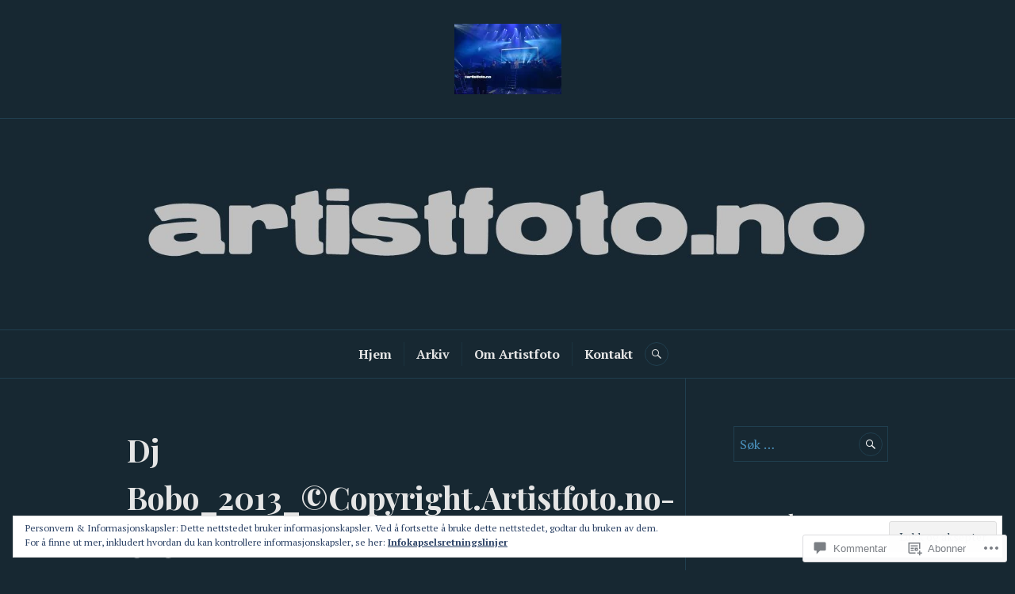

--- FILE ---
content_type: text/html; charset=UTF-8
request_url: https://artistfoto.no/2013/05/04/david-baywatch-hasselhoff-hadde-smellvakre-babes-pa-scenen/dj-bobo_2013_copyright-artistfoto-no-018/
body_size: 46403
content:
<!DOCTYPE html>
<html lang="nb-NO">
<head>
<meta charset="UTF-8">
<meta name="viewport" content="width=device-width, initial-scale=1">
<link rel="profile" href="http://gmpg.org/xfn/11">
<link rel="pingback" href="https://artistfoto.no/xmlrpc.php">

<title>Dj Bobo_2013_©Copyright.Artistfoto.no-018 &#8211; artistfoto.no</title>
<meta name='robots' content='max-image-preview:large' />

<!-- Async WordPress.com Remote Login -->
<script id="wpcom_remote_login_js">
var wpcom_remote_login_extra_auth = '';
function wpcom_remote_login_remove_dom_node_id( element_id ) {
	var dom_node = document.getElementById( element_id );
	if ( dom_node ) { dom_node.parentNode.removeChild( dom_node ); }
}
function wpcom_remote_login_remove_dom_node_classes( class_name ) {
	var dom_nodes = document.querySelectorAll( '.' + class_name );
	for ( var i = 0; i < dom_nodes.length; i++ ) {
		dom_nodes[ i ].parentNode.removeChild( dom_nodes[ i ] );
	}
}
function wpcom_remote_login_final_cleanup() {
	wpcom_remote_login_remove_dom_node_classes( "wpcom_remote_login_msg" );
	wpcom_remote_login_remove_dom_node_id( "wpcom_remote_login_key" );
	wpcom_remote_login_remove_dom_node_id( "wpcom_remote_login_validate" );
	wpcom_remote_login_remove_dom_node_id( "wpcom_remote_login_js" );
	wpcom_remote_login_remove_dom_node_id( "wpcom_request_access_iframe" );
	wpcom_remote_login_remove_dom_node_id( "wpcom_request_access_styles" );
}

// Watch for messages back from the remote login
window.addEventListener( "message", function( e ) {
	if ( e.origin === "https://r-login.wordpress.com" ) {
		var data = {};
		try {
			data = JSON.parse( e.data );
		} catch( e ) {
			wpcom_remote_login_final_cleanup();
			return;
		}

		if ( data.msg === 'LOGIN' ) {
			// Clean up the login check iframe
			wpcom_remote_login_remove_dom_node_id( "wpcom_remote_login_key" );

			var id_regex = new RegExp( /^[0-9]+$/ );
			var token_regex = new RegExp( /^.*|.*|.*$/ );
			if (
				token_regex.test( data.token )
				&& id_regex.test( data.wpcomid )
			) {
				// We have everything we need to ask for a login
				var script = document.createElement( "script" );
				script.setAttribute( "id", "wpcom_remote_login_validate" );
				script.src = '/remote-login.php?wpcom_remote_login=validate'
					+ '&wpcomid=' + data.wpcomid
					+ '&token=' + encodeURIComponent( data.token )
					+ '&host=' + window.location.protocol
					+ '//' + window.location.hostname
					+ '&postid=9240'
					+ '&is_singular=';
				document.body.appendChild( script );
			}

			return;
		}

		// Safari ITP, not logged in, so redirect
		if ( data.msg === 'LOGIN-REDIRECT' ) {
			window.location = 'https://wordpress.com/log-in?redirect_to=' + window.location.href;
			return;
		}

		// Safari ITP, storage access failed, remove the request
		if ( data.msg === 'LOGIN-REMOVE' ) {
			var css_zap = 'html { -webkit-transition: margin-top 1s; transition: margin-top 1s; } /* 9001 */ html { margin-top: 0 !important; } * html body { margin-top: 0 !important; } @media screen and ( max-width: 782px ) { html { margin-top: 0 !important; } * html body { margin-top: 0 !important; } }';
			var style_zap = document.createElement( 'style' );
			style_zap.type = 'text/css';
			style_zap.appendChild( document.createTextNode( css_zap ) );
			document.body.appendChild( style_zap );

			var e = document.getElementById( 'wpcom_request_access_iframe' );
			e.parentNode.removeChild( e );

			document.cookie = 'wordpress_com_login_access=denied; path=/; max-age=31536000';

			return;
		}

		// Safari ITP
		if ( data.msg === 'REQUEST_ACCESS' ) {
			console.log( 'request access: safari' );

			// Check ITP iframe enable/disable knob
			if ( wpcom_remote_login_extra_auth !== 'safari_itp_iframe' ) {
				return;
			}

			// If we are in a "private window" there is no ITP.
			var private_window = false;
			try {
				var opendb = window.openDatabase( null, null, null, null );
			} catch( e ) {
				private_window = true;
			}

			if ( private_window ) {
				console.log( 'private window' );
				return;
			}

			var iframe = document.createElement( 'iframe' );
			iframe.id = 'wpcom_request_access_iframe';
			iframe.setAttribute( 'scrolling', 'no' );
			iframe.setAttribute( 'sandbox', 'allow-storage-access-by-user-activation allow-scripts allow-same-origin allow-top-navigation-by-user-activation' );
			iframe.src = 'https://r-login.wordpress.com/remote-login.php?wpcom_remote_login=request_access&origin=' + encodeURIComponent( data.origin ) + '&wpcomid=' + encodeURIComponent( data.wpcomid );

			var css = 'html { -webkit-transition: margin-top 1s; transition: margin-top 1s; } /* 9001 */ html { margin-top: 46px !important; } * html body { margin-top: 46px !important; } @media screen and ( max-width: 660px ) { html { margin-top: 71px !important; } * html body { margin-top: 71px !important; } #wpcom_request_access_iframe { display: block; height: 71px !important; } } #wpcom_request_access_iframe { border: 0px; height: 46px; position: fixed; top: 0; left: 0; width: 100%; min-width: 100%; z-index: 99999; background: #23282d; } ';

			var style = document.createElement( 'style' );
			style.type = 'text/css';
			style.id = 'wpcom_request_access_styles';
			style.appendChild( document.createTextNode( css ) );
			document.body.appendChild( style );

			document.body.appendChild( iframe );
		}

		if ( data.msg === 'DONE' ) {
			wpcom_remote_login_final_cleanup();
		}
	}
}, false );

// Inject the remote login iframe after the page has had a chance to load
// more critical resources
window.addEventListener( "DOMContentLoaded", function( e ) {
	var iframe = document.createElement( "iframe" );
	iframe.style.display = "none";
	iframe.setAttribute( "scrolling", "no" );
	iframe.setAttribute( "id", "wpcom_remote_login_key" );
	iframe.src = "https://r-login.wordpress.com/remote-login.php"
		+ "?wpcom_remote_login=key"
		+ "&origin=aHR0cHM6Ly9hcnRpc3Rmb3RvLm5v"
		+ "&wpcomid=14364574"
		+ "&time=" + Math.floor( Date.now() / 1000 );
	document.body.appendChild( iframe );
}, false );
</script>
<link rel='dns-prefetch' href='//s0.wp.com' />
<link rel='dns-prefetch' href='//widgets.wp.com' />
<link rel='dns-prefetch' href='//wordpress.com' />
<link rel='dns-prefetch' href='//fonts-api.wp.com' />
<link rel="alternate" type="application/rss+xml" title="artistfoto.no &raquo; strøm" href="https://artistfoto.no/feed/" />
<link rel="alternate" type="application/rss+xml" title="artistfoto.no &raquo; kommentarstrøm" href="https://artistfoto.no/comments/feed/" />
<link rel="alternate" type="application/rss+xml" title="artistfoto.no &raquo; Dj Bobo_2013_©Copyright.Artistfoto.no-018 kommentarstrøm" href="https://artistfoto.no/2013/05/04/david-baywatch-hasselhoff-hadde-smellvakre-babes-pa-scenen/dj-bobo_2013_copyright-artistfoto-no-018/feed/" />
	<script type="text/javascript">
		/* <![CDATA[ */
		function addLoadEvent(func) {
			var oldonload = window.onload;
			if (typeof window.onload != 'function') {
				window.onload = func;
			} else {
				window.onload = function () {
					oldonload();
					func();
				}
			}
		}
		/* ]]> */
	</script>
	<link crossorigin='anonymous' rel='stylesheet' id='all-css-0-1' href='/wp-content/mu-plugins/likes/jetpack-likes.css?m=1743883414i&cssminify=yes' type='text/css' media='all' />
<style id='wp-emoji-styles-inline-css'>

	img.wp-smiley, img.emoji {
		display: inline !important;
		border: none !important;
		box-shadow: none !important;
		height: 1em !important;
		width: 1em !important;
		margin: 0 0.07em !important;
		vertical-align: -0.1em !important;
		background: none !important;
		padding: 0 !important;
	}
/*# sourceURL=wp-emoji-styles-inline-css */
</style>
<link crossorigin='anonymous' rel='stylesheet' id='all-css-2-1' href='/wp-content/plugins/gutenberg-core/v22.2.0/build/styles/block-library/style.css?m=1764855221i&cssminify=yes' type='text/css' media='all' />
<style id='wp-block-library-inline-css'>
.has-text-align-justify {
	text-align:justify;
}
.has-text-align-justify{text-align:justify;}

/*# sourceURL=wp-block-library-inline-css */
</style><style id='global-styles-inline-css'>
:root{--wp--preset--aspect-ratio--square: 1;--wp--preset--aspect-ratio--4-3: 4/3;--wp--preset--aspect-ratio--3-4: 3/4;--wp--preset--aspect-ratio--3-2: 3/2;--wp--preset--aspect-ratio--2-3: 2/3;--wp--preset--aspect-ratio--16-9: 16/9;--wp--preset--aspect-ratio--9-16: 9/16;--wp--preset--color--black: #222222;--wp--preset--color--cyan-bluish-gray: #abb8c3;--wp--preset--color--white: #ffffff;--wp--preset--color--pale-pink: #f78da7;--wp--preset--color--vivid-red: #cf2e2e;--wp--preset--color--luminous-vivid-orange: #ff6900;--wp--preset--color--luminous-vivid-amber: #fcb900;--wp--preset--color--light-green-cyan: #7bdcb5;--wp--preset--color--vivid-green-cyan: #00d084;--wp--preset--color--pale-cyan-blue: #8ed1fc;--wp--preset--color--vivid-cyan-blue: #0693e3;--wp--preset--color--vivid-purple: #9b51e0;--wp--preset--color--dark-gray: #555555;--wp--preset--color--medium-gray: #777777;--wp--preset--color--light-gray: #dddddd;--wp--preset--color--red: #d11415;--wp--preset--gradient--vivid-cyan-blue-to-vivid-purple: linear-gradient(135deg,rgb(6,147,227) 0%,rgb(155,81,224) 100%);--wp--preset--gradient--light-green-cyan-to-vivid-green-cyan: linear-gradient(135deg,rgb(122,220,180) 0%,rgb(0,208,130) 100%);--wp--preset--gradient--luminous-vivid-amber-to-luminous-vivid-orange: linear-gradient(135deg,rgb(252,185,0) 0%,rgb(255,105,0) 100%);--wp--preset--gradient--luminous-vivid-orange-to-vivid-red: linear-gradient(135deg,rgb(255,105,0) 0%,rgb(207,46,46) 100%);--wp--preset--gradient--very-light-gray-to-cyan-bluish-gray: linear-gradient(135deg,rgb(238,238,238) 0%,rgb(169,184,195) 100%);--wp--preset--gradient--cool-to-warm-spectrum: linear-gradient(135deg,rgb(74,234,220) 0%,rgb(151,120,209) 20%,rgb(207,42,186) 40%,rgb(238,44,130) 60%,rgb(251,105,98) 80%,rgb(254,248,76) 100%);--wp--preset--gradient--blush-light-purple: linear-gradient(135deg,rgb(255,206,236) 0%,rgb(152,150,240) 100%);--wp--preset--gradient--blush-bordeaux: linear-gradient(135deg,rgb(254,205,165) 0%,rgb(254,45,45) 50%,rgb(107,0,62) 100%);--wp--preset--gradient--luminous-dusk: linear-gradient(135deg,rgb(255,203,112) 0%,rgb(199,81,192) 50%,rgb(65,88,208) 100%);--wp--preset--gradient--pale-ocean: linear-gradient(135deg,rgb(255,245,203) 0%,rgb(182,227,212) 50%,rgb(51,167,181) 100%);--wp--preset--gradient--electric-grass: linear-gradient(135deg,rgb(202,248,128) 0%,rgb(113,206,126) 100%);--wp--preset--gradient--midnight: linear-gradient(135deg,rgb(2,3,129) 0%,rgb(40,116,252) 100%);--wp--preset--font-size--small: 13px;--wp--preset--font-size--medium: 20px;--wp--preset--font-size--large: 36px;--wp--preset--font-size--x-large: 42px;--wp--preset--font-family--albert-sans: 'Albert Sans', sans-serif;--wp--preset--font-family--alegreya: Alegreya, serif;--wp--preset--font-family--arvo: Arvo, serif;--wp--preset--font-family--bodoni-moda: 'Bodoni Moda', serif;--wp--preset--font-family--bricolage-grotesque: 'Bricolage Grotesque', sans-serif;--wp--preset--font-family--cabin: Cabin, sans-serif;--wp--preset--font-family--chivo: Chivo, sans-serif;--wp--preset--font-family--commissioner: Commissioner, sans-serif;--wp--preset--font-family--cormorant: Cormorant, serif;--wp--preset--font-family--courier-prime: 'Courier Prime', monospace;--wp--preset--font-family--crimson-pro: 'Crimson Pro', serif;--wp--preset--font-family--dm-mono: 'DM Mono', monospace;--wp--preset--font-family--dm-sans: 'DM Sans', sans-serif;--wp--preset--font-family--dm-serif-display: 'DM Serif Display', serif;--wp--preset--font-family--domine: Domine, serif;--wp--preset--font-family--eb-garamond: 'EB Garamond', serif;--wp--preset--font-family--epilogue: Epilogue, sans-serif;--wp--preset--font-family--fahkwang: Fahkwang, sans-serif;--wp--preset--font-family--figtree: Figtree, sans-serif;--wp--preset--font-family--fira-sans: 'Fira Sans', sans-serif;--wp--preset--font-family--fjalla-one: 'Fjalla One', sans-serif;--wp--preset--font-family--fraunces: Fraunces, serif;--wp--preset--font-family--gabarito: Gabarito, system-ui;--wp--preset--font-family--ibm-plex-mono: 'IBM Plex Mono', monospace;--wp--preset--font-family--ibm-plex-sans: 'IBM Plex Sans', sans-serif;--wp--preset--font-family--ibarra-real-nova: 'Ibarra Real Nova', serif;--wp--preset--font-family--instrument-serif: 'Instrument Serif', serif;--wp--preset--font-family--inter: Inter, sans-serif;--wp--preset--font-family--josefin-sans: 'Josefin Sans', sans-serif;--wp--preset--font-family--jost: Jost, sans-serif;--wp--preset--font-family--libre-baskerville: 'Libre Baskerville', serif;--wp--preset--font-family--libre-franklin: 'Libre Franklin', sans-serif;--wp--preset--font-family--literata: Literata, serif;--wp--preset--font-family--lora: Lora, serif;--wp--preset--font-family--merriweather: Merriweather, serif;--wp--preset--font-family--montserrat: Montserrat, sans-serif;--wp--preset--font-family--newsreader: Newsreader, serif;--wp--preset--font-family--noto-sans-mono: 'Noto Sans Mono', sans-serif;--wp--preset--font-family--nunito: Nunito, sans-serif;--wp--preset--font-family--open-sans: 'Open Sans', sans-serif;--wp--preset--font-family--overpass: Overpass, sans-serif;--wp--preset--font-family--pt-serif: 'PT Serif', serif;--wp--preset--font-family--petrona: Petrona, serif;--wp--preset--font-family--piazzolla: Piazzolla, serif;--wp--preset--font-family--playfair-display: 'Playfair Display', serif;--wp--preset--font-family--plus-jakarta-sans: 'Plus Jakarta Sans', sans-serif;--wp--preset--font-family--poppins: Poppins, sans-serif;--wp--preset--font-family--raleway: Raleway, sans-serif;--wp--preset--font-family--roboto: Roboto, sans-serif;--wp--preset--font-family--roboto-slab: 'Roboto Slab', serif;--wp--preset--font-family--rubik: Rubik, sans-serif;--wp--preset--font-family--rufina: Rufina, serif;--wp--preset--font-family--sora: Sora, sans-serif;--wp--preset--font-family--source-sans-3: 'Source Sans 3', sans-serif;--wp--preset--font-family--source-serif-4: 'Source Serif 4', serif;--wp--preset--font-family--space-mono: 'Space Mono', monospace;--wp--preset--font-family--syne: Syne, sans-serif;--wp--preset--font-family--texturina: Texturina, serif;--wp--preset--font-family--urbanist: Urbanist, sans-serif;--wp--preset--font-family--work-sans: 'Work Sans', sans-serif;--wp--preset--spacing--20: 0.44rem;--wp--preset--spacing--30: 0.67rem;--wp--preset--spacing--40: 1rem;--wp--preset--spacing--50: 1.5rem;--wp--preset--spacing--60: 2.25rem;--wp--preset--spacing--70: 3.38rem;--wp--preset--spacing--80: 5.06rem;--wp--preset--shadow--natural: 6px 6px 9px rgba(0, 0, 0, 0.2);--wp--preset--shadow--deep: 12px 12px 50px rgba(0, 0, 0, 0.4);--wp--preset--shadow--sharp: 6px 6px 0px rgba(0, 0, 0, 0.2);--wp--preset--shadow--outlined: 6px 6px 0px -3px rgb(255, 255, 255), 6px 6px rgb(0, 0, 0);--wp--preset--shadow--crisp: 6px 6px 0px rgb(0, 0, 0);}:where(.is-layout-flex){gap: 0.5em;}:where(.is-layout-grid){gap: 0.5em;}body .is-layout-flex{display: flex;}.is-layout-flex{flex-wrap: wrap;align-items: center;}.is-layout-flex > :is(*, div){margin: 0;}body .is-layout-grid{display: grid;}.is-layout-grid > :is(*, div){margin: 0;}:where(.wp-block-columns.is-layout-flex){gap: 2em;}:where(.wp-block-columns.is-layout-grid){gap: 2em;}:where(.wp-block-post-template.is-layout-flex){gap: 1.25em;}:where(.wp-block-post-template.is-layout-grid){gap: 1.25em;}.has-black-color{color: var(--wp--preset--color--black) !important;}.has-cyan-bluish-gray-color{color: var(--wp--preset--color--cyan-bluish-gray) !important;}.has-white-color{color: var(--wp--preset--color--white) !important;}.has-pale-pink-color{color: var(--wp--preset--color--pale-pink) !important;}.has-vivid-red-color{color: var(--wp--preset--color--vivid-red) !important;}.has-luminous-vivid-orange-color{color: var(--wp--preset--color--luminous-vivid-orange) !important;}.has-luminous-vivid-amber-color{color: var(--wp--preset--color--luminous-vivid-amber) !important;}.has-light-green-cyan-color{color: var(--wp--preset--color--light-green-cyan) !important;}.has-vivid-green-cyan-color{color: var(--wp--preset--color--vivid-green-cyan) !important;}.has-pale-cyan-blue-color{color: var(--wp--preset--color--pale-cyan-blue) !important;}.has-vivid-cyan-blue-color{color: var(--wp--preset--color--vivid-cyan-blue) !important;}.has-vivid-purple-color{color: var(--wp--preset--color--vivid-purple) !important;}.has-black-background-color{background-color: var(--wp--preset--color--black) !important;}.has-cyan-bluish-gray-background-color{background-color: var(--wp--preset--color--cyan-bluish-gray) !important;}.has-white-background-color{background-color: var(--wp--preset--color--white) !important;}.has-pale-pink-background-color{background-color: var(--wp--preset--color--pale-pink) !important;}.has-vivid-red-background-color{background-color: var(--wp--preset--color--vivid-red) !important;}.has-luminous-vivid-orange-background-color{background-color: var(--wp--preset--color--luminous-vivid-orange) !important;}.has-luminous-vivid-amber-background-color{background-color: var(--wp--preset--color--luminous-vivid-amber) !important;}.has-light-green-cyan-background-color{background-color: var(--wp--preset--color--light-green-cyan) !important;}.has-vivid-green-cyan-background-color{background-color: var(--wp--preset--color--vivid-green-cyan) !important;}.has-pale-cyan-blue-background-color{background-color: var(--wp--preset--color--pale-cyan-blue) !important;}.has-vivid-cyan-blue-background-color{background-color: var(--wp--preset--color--vivid-cyan-blue) !important;}.has-vivid-purple-background-color{background-color: var(--wp--preset--color--vivid-purple) !important;}.has-black-border-color{border-color: var(--wp--preset--color--black) !important;}.has-cyan-bluish-gray-border-color{border-color: var(--wp--preset--color--cyan-bluish-gray) !important;}.has-white-border-color{border-color: var(--wp--preset--color--white) !important;}.has-pale-pink-border-color{border-color: var(--wp--preset--color--pale-pink) !important;}.has-vivid-red-border-color{border-color: var(--wp--preset--color--vivid-red) !important;}.has-luminous-vivid-orange-border-color{border-color: var(--wp--preset--color--luminous-vivid-orange) !important;}.has-luminous-vivid-amber-border-color{border-color: var(--wp--preset--color--luminous-vivid-amber) !important;}.has-light-green-cyan-border-color{border-color: var(--wp--preset--color--light-green-cyan) !important;}.has-vivid-green-cyan-border-color{border-color: var(--wp--preset--color--vivid-green-cyan) !important;}.has-pale-cyan-blue-border-color{border-color: var(--wp--preset--color--pale-cyan-blue) !important;}.has-vivid-cyan-blue-border-color{border-color: var(--wp--preset--color--vivid-cyan-blue) !important;}.has-vivid-purple-border-color{border-color: var(--wp--preset--color--vivid-purple) !important;}.has-vivid-cyan-blue-to-vivid-purple-gradient-background{background: var(--wp--preset--gradient--vivid-cyan-blue-to-vivid-purple) !important;}.has-light-green-cyan-to-vivid-green-cyan-gradient-background{background: var(--wp--preset--gradient--light-green-cyan-to-vivid-green-cyan) !important;}.has-luminous-vivid-amber-to-luminous-vivid-orange-gradient-background{background: var(--wp--preset--gradient--luminous-vivid-amber-to-luminous-vivid-orange) !important;}.has-luminous-vivid-orange-to-vivid-red-gradient-background{background: var(--wp--preset--gradient--luminous-vivid-orange-to-vivid-red) !important;}.has-very-light-gray-to-cyan-bluish-gray-gradient-background{background: var(--wp--preset--gradient--very-light-gray-to-cyan-bluish-gray) !important;}.has-cool-to-warm-spectrum-gradient-background{background: var(--wp--preset--gradient--cool-to-warm-spectrum) !important;}.has-blush-light-purple-gradient-background{background: var(--wp--preset--gradient--blush-light-purple) !important;}.has-blush-bordeaux-gradient-background{background: var(--wp--preset--gradient--blush-bordeaux) !important;}.has-luminous-dusk-gradient-background{background: var(--wp--preset--gradient--luminous-dusk) !important;}.has-pale-ocean-gradient-background{background: var(--wp--preset--gradient--pale-ocean) !important;}.has-electric-grass-gradient-background{background: var(--wp--preset--gradient--electric-grass) !important;}.has-midnight-gradient-background{background: var(--wp--preset--gradient--midnight) !important;}.has-small-font-size{font-size: var(--wp--preset--font-size--small) !important;}.has-medium-font-size{font-size: var(--wp--preset--font-size--medium) !important;}.has-large-font-size{font-size: var(--wp--preset--font-size--large) !important;}.has-x-large-font-size{font-size: var(--wp--preset--font-size--x-large) !important;}.has-albert-sans-font-family{font-family: var(--wp--preset--font-family--albert-sans) !important;}.has-alegreya-font-family{font-family: var(--wp--preset--font-family--alegreya) !important;}.has-arvo-font-family{font-family: var(--wp--preset--font-family--arvo) !important;}.has-bodoni-moda-font-family{font-family: var(--wp--preset--font-family--bodoni-moda) !important;}.has-bricolage-grotesque-font-family{font-family: var(--wp--preset--font-family--bricolage-grotesque) !important;}.has-cabin-font-family{font-family: var(--wp--preset--font-family--cabin) !important;}.has-chivo-font-family{font-family: var(--wp--preset--font-family--chivo) !important;}.has-commissioner-font-family{font-family: var(--wp--preset--font-family--commissioner) !important;}.has-cormorant-font-family{font-family: var(--wp--preset--font-family--cormorant) !important;}.has-courier-prime-font-family{font-family: var(--wp--preset--font-family--courier-prime) !important;}.has-crimson-pro-font-family{font-family: var(--wp--preset--font-family--crimson-pro) !important;}.has-dm-mono-font-family{font-family: var(--wp--preset--font-family--dm-mono) !important;}.has-dm-sans-font-family{font-family: var(--wp--preset--font-family--dm-sans) !important;}.has-dm-serif-display-font-family{font-family: var(--wp--preset--font-family--dm-serif-display) !important;}.has-domine-font-family{font-family: var(--wp--preset--font-family--domine) !important;}.has-eb-garamond-font-family{font-family: var(--wp--preset--font-family--eb-garamond) !important;}.has-epilogue-font-family{font-family: var(--wp--preset--font-family--epilogue) !important;}.has-fahkwang-font-family{font-family: var(--wp--preset--font-family--fahkwang) !important;}.has-figtree-font-family{font-family: var(--wp--preset--font-family--figtree) !important;}.has-fira-sans-font-family{font-family: var(--wp--preset--font-family--fira-sans) !important;}.has-fjalla-one-font-family{font-family: var(--wp--preset--font-family--fjalla-one) !important;}.has-fraunces-font-family{font-family: var(--wp--preset--font-family--fraunces) !important;}.has-gabarito-font-family{font-family: var(--wp--preset--font-family--gabarito) !important;}.has-ibm-plex-mono-font-family{font-family: var(--wp--preset--font-family--ibm-plex-mono) !important;}.has-ibm-plex-sans-font-family{font-family: var(--wp--preset--font-family--ibm-plex-sans) !important;}.has-ibarra-real-nova-font-family{font-family: var(--wp--preset--font-family--ibarra-real-nova) !important;}.has-instrument-serif-font-family{font-family: var(--wp--preset--font-family--instrument-serif) !important;}.has-inter-font-family{font-family: var(--wp--preset--font-family--inter) !important;}.has-josefin-sans-font-family{font-family: var(--wp--preset--font-family--josefin-sans) !important;}.has-jost-font-family{font-family: var(--wp--preset--font-family--jost) !important;}.has-libre-baskerville-font-family{font-family: var(--wp--preset--font-family--libre-baskerville) !important;}.has-libre-franklin-font-family{font-family: var(--wp--preset--font-family--libre-franklin) !important;}.has-literata-font-family{font-family: var(--wp--preset--font-family--literata) !important;}.has-lora-font-family{font-family: var(--wp--preset--font-family--lora) !important;}.has-merriweather-font-family{font-family: var(--wp--preset--font-family--merriweather) !important;}.has-montserrat-font-family{font-family: var(--wp--preset--font-family--montserrat) !important;}.has-newsreader-font-family{font-family: var(--wp--preset--font-family--newsreader) !important;}.has-noto-sans-mono-font-family{font-family: var(--wp--preset--font-family--noto-sans-mono) !important;}.has-nunito-font-family{font-family: var(--wp--preset--font-family--nunito) !important;}.has-open-sans-font-family{font-family: var(--wp--preset--font-family--open-sans) !important;}.has-overpass-font-family{font-family: var(--wp--preset--font-family--overpass) !important;}.has-pt-serif-font-family{font-family: var(--wp--preset--font-family--pt-serif) !important;}.has-petrona-font-family{font-family: var(--wp--preset--font-family--petrona) !important;}.has-piazzolla-font-family{font-family: var(--wp--preset--font-family--piazzolla) !important;}.has-playfair-display-font-family{font-family: var(--wp--preset--font-family--playfair-display) !important;}.has-plus-jakarta-sans-font-family{font-family: var(--wp--preset--font-family--plus-jakarta-sans) !important;}.has-poppins-font-family{font-family: var(--wp--preset--font-family--poppins) !important;}.has-raleway-font-family{font-family: var(--wp--preset--font-family--raleway) !important;}.has-roboto-font-family{font-family: var(--wp--preset--font-family--roboto) !important;}.has-roboto-slab-font-family{font-family: var(--wp--preset--font-family--roboto-slab) !important;}.has-rubik-font-family{font-family: var(--wp--preset--font-family--rubik) !important;}.has-rufina-font-family{font-family: var(--wp--preset--font-family--rufina) !important;}.has-sora-font-family{font-family: var(--wp--preset--font-family--sora) !important;}.has-source-sans-3-font-family{font-family: var(--wp--preset--font-family--source-sans-3) !important;}.has-source-serif-4-font-family{font-family: var(--wp--preset--font-family--source-serif-4) !important;}.has-space-mono-font-family{font-family: var(--wp--preset--font-family--space-mono) !important;}.has-syne-font-family{font-family: var(--wp--preset--font-family--syne) !important;}.has-texturina-font-family{font-family: var(--wp--preset--font-family--texturina) !important;}.has-urbanist-font-family{font-family: var(--wp--preset--font-family--urbanist) !important;}.has-work-sans-font-family{font-family: var(--wp--preset--font-family--work-sans) !important;}
/*# sourceURL=global-styles-inline-css */
</style>

<style id='classic-theme-styles-inline-css'>
/*! This file is auto-generated */
.wp-block-button__link{color:#fff;background-color:#32373c;border-radius:9999px;box-shadow:none;text-decoration:none;padding:calc(.667em + 2px) calc(1.333em + 2px);font-size:1.125em}.wp-block-file__button{background:#32373c;color:#fff;text-decoration:none}
/*# sourceURL=/wp-includes/css/classic-themes.min.css */
</style>
<link crossorigin='anonymous' rel='stylesheet' id='all-css-4-1' href='/_static/??-eJx9j9sOwjAIhl/[base64]&cssminify=yes' type='text/css' media='all' />
<link rel='stylesheet' id='verbum-gutenberg-css-css' href='https://widgets.wp.com/verbum-block-editor/block-editor.css?ver=1738686361' media='all' />
<link crossorigin='anonymous' rel='stylesheet' id='all-css-6-1' href='/_static/??-eJxtjeEOgjAMhF/I2aAY/GN8FDNKg2Nru7AtvL4zEEPUf3fftXewRIMqmSQDFxNDGZ0kQGWuyATnqbr0RY6VHMCBaHb1O33EGuw685O4NsTSA1qx8wB9UPS/h7vxiXK06DcPrCrwcIIwktC8Dv6V79I735rucj5d265ppxfzeVMP&cssminify=yes' type='text/css' media='all' />
<link rel='stylesheet' id='canard-pt-serif-playfair-display-css' href='https://fonts-api.wp.com/css?family=PT+Serif%3A400%2C700%2C400italic%2C700italic%7CPlayfair+Display%3A400%2C700%2C400italic%2C700italic&#038;subset=cyrillic%2Clatin%2Clatin-ext&#038;ver=6.9-RC2-61304' media='all' />
<link rel='stylesheet' id='canard-lato-inconsolata-css' href='https://fonts-api.wp.com/css?family=Lato%3A400%2C700%2C400italic%2C700italic%7CInconsolata%3A400%2C700&#038;subset=latin%2Clatin-ext&#038;ver=6.9-RC2-61304' media='all' />
<link crossorigin='anonymous' rel='stylesheet' id='all-css-10-1' href='/_static/??/wp-content/themes/pub/canard/style.css,/wp-content/themes/pub/canard/inc/style-wpcom.css?m=1744729374j&cssminify=yes' type='text/css' media='all' />
<style id='canard-style-inline-css'>

			.post-navigation .nav-previous { background-image: url(https://artistfoto.no/wp-content/uploads/2014/05/david-hasselhoff_2013_c2a9copyright-artistfoto-no-003.jpg?w=560); }
			.post-navigation .nav-previous .post-title, .post-navigation .nav-previous a:hover .post-title, .post-navigation .nav-previous .meta-nav { color: #fff; }
			.post-navigation .nav-previous a { background-color: rgba(0, 0, 0, 0.3); border: 0; text-shadow: 0 0 0.125em rgba(0, 0, 0, 0.3); }
			.post-navigation .nav-previous a:focus, .post-navigation .nav-previous a:hover { background-color: rgba(0, 0, 0, 0.6); }
			.post-navigation .nav-previous a:focus .post-title { color: #fff; }
		
.byline, .group-blog .entry-summary + .entry-meta > .posted-on:before { clip: rect(1px, 1px, 1px, 1px); height: 1px; position: absolute; overflow: hidden; width: 1px; }
/*# sourceURL=canard-style-inline-css */
</style>
<style id='jetpack_facebook_likebox-inline-css'>
.widget_facebook_likebox {
	overflow: hidden;
}

/*# sourceURL=/wp-content/mu-plugins/jetpack-plugin/moon/modules/widgets/facebook-likebox/style.css */
</style>
<link crossorigin='anonymous' rel='stylesheet' id='all-css-12-1' href='/_static/??-eJzTLy/QTc7PK0nNK9HPLdUtyClNz8wr1i9KTcrJTwcy0/WTi5G5ekCujj52Temp+bo5+cmJJZn5eSgc3bScxMwikFb7XFtDE1NLExMLc0OTLACohS2q&cssminify=yes' type='text/css' media='all' />
<link crossorigin='anonymous' rel='stylesheet' id='print-css-13-1' href='/wp-content/mu-plugins/global-print/global-print.css?m=1465851035i&cssminify=yes' type='text/css' media='print' />
<style id='jetpack-global-styles-frontend-style-inline-css'>
:root { --font-headings: unset; --font-base: unset; --font-headings-default: -apple-system,BlinkMacSystemFont,"Segoe UI",Roboto,Oxygen-Sans,Ubuntu,Cantarell,"Helvetica Neue",sans-serif; --font-base-default: -apple-system,BlinkMacSystemFont,"Segoe UI",Roboto,Oxygen-Sans,Ubuntu,Cantarell,"Helvetica Neue",sans-serif;}
/*# sourceURL=jetpack-global-styles-frontend-style-inline-css */
</style>
<link crossorigin='anonymous' rel='stylesheet' id='all-css-16-1' href='/_static/??-eJyNjcEKwjAQRH/IuFRT6kX8FNkmS5K6yQY3Qfx7bfEiXrwM82B4A49qnJRGpUHupnIPqSgs1Cq624chi6zhO5OCRryTR++fW00l7J3qDv43XVNxoOISsmEJol/wY2uR8vs3WggsM/I6uOTzMI3Hw8lOg11eUT1JKA==&cssminify=yes' type='text/css' media='all' />
<script type="text/javascript" id="wpcom-actionbar-placeholder-js-extra">
/* <![CDATA[ */
var actionbardata = {"siteID":"14364574","postID":"9240","siteURL":"https://artistfoto.no","xhrURL":"https://artistfoto.no/wp-admin/admin-ajax.php","nonce":"2a7f83fc7a","isLoggedIn":"","statusMessage":"","subsEmailDefault":"instantly","proxyScriptUrl":"https://s0.wp.com/wp-content/js/wpcom-proxy-request.js?m=1513050504i&amp;ver=20211021","shortlink":"https://wp.me/aYgSG-2p2","i18n":{"followedText":"Nye innlegg fra dette nettstedet vil n\u00e5 vises i din \u003Ca href=\"https://wordpress.com/reader\"\u003EReader\u003C/a\u003E","foldBar":"Lukk denne menyen","unfoldBar":"Utvid denne linjen","shortLinkCopied":"Kortlenke kopiert til utklippstavlen."}};
//# sourceURL=wpcom-actionbar-placeholder-js-extra
/* ]]> */
</script>
<script type="text/javascript" id="jetpack-mu-wpcom-settings-js-before">
/* <![CDATA[ */
var JETPACK_MU_WPCOM_SETTINGS = {"assetsUrl":"https://s0.wp.com/wp-content/mu-plugins/jetpack-mu-wpcom-plugin/moon/jetpack_vendor/automattic/jetpack-mu-wpcom/src/build/"};
//# sourceURL=jetpack-mu-wpcom-settings-js-before
/* ]]> */
</script>
<script crossorigin='anonymous' type='text/javascript'  src='/_static/??-eJzTLy/QTc7PK0nNK9HPKtYvyinRLSjKr6jUyyrW0QfKZeYl55SmpBaDJLMKS1OLKqGUXm5mHkFFurmZ6UWJJalQxfa5tobmRgamxgZmFpZZACbyLJI='></script>
<script type="text/javascript" id="rlt-proxy-js-after">
/* <![CDATA[ */
	rltInitialize( {"token":null,"iframeOrigins":["https:\/\/widgets.wp.com"]} );
//# sourceURL=rlt-proxy-js-after
/* ]]> */
</script>
<link rel="EditURI" type="application/rsd+xml" title="RSD" href="https://artistfoto.wordpress.com/xmlrpc.php?rsd" />
<meta name="generator" content="WordPress.com" />
<link rel="canonical" href="https://artistfoto.no/2013/05/04/david-baywatch-hasselhoff-hadde-smellvakre-babes-pa-scenen/dj-bobo_2013_copyright-artistfoto-no-018/" />
<link rel='shortlink' href='https://wp.me/aYgSG-2p2' />
<link rel="alternate" type="application/json+oembed" href="https://public-api.wordpress.com/oembed/?format=json&amp;url=https%3A%2F%2Fartistfoto.no%2F2013%2F05%2F04%2Fdavid-baywatch-hasselhoff-hadde-smellvakre-babes-pa-scenen%2Fdj-bobo_2013_copyright-artistfoto-no-018%2F&amp;for=wpcom-auto-discovery" /><link rel="alternate" type="application/xml+oembed" href="https://public-api.wordpress.com/oembed/?format=xml&amp;url=https%3A%2F%2Fartistfoto.no%2F2013%2F05%2F04%2Fdavid-baywatch-hasselhoff-hadde-smellvakre-babes-pa-scenen%2Fdj-bobo_2013_copyright-artistfoto-no-018%2F&amp;for=wpcom-auto-discovery" />
<!-- Jetpack Open Graph Tags -->
<meta property="og:type" content="article" />
<meta property="og:title" content="Dj Bobo_2013_©Copyright.Artistfoto.no-018" />
<meta property="og:url" content="https://artistfoto.no/2013/05/04/david-baywatch-hasselhoff-hadde-smellvakre-babes-pa-scenen/dj-bobo_2013_copyright-artistfoto-no-018/" />
<meta property="og:description" content="Besøk innlegget for mer." />
<meta property="article:published_time" content="2018-07-24T08:45:27+00:00" />
<meta property="article:modified_time" content="2018-07-24T08:45:27+00:00" />
<meta property="og:site_name" content="artistfoto.no" />
<meta property="og:image" content="https://artistfoto.no/wp-content/uploads/2014/05/dj-bobo_2013_c2a9copyright-artistfoto-no-018.jpg" />
<meta property="og:image:alt" content="" />
<meta property="og:locale" content="nb_NO" />
<meta property="article:publisher" content="https://www.facebook.com/WordPresscom" />
<meta name="twitter:creator" content="@artistfoto" />
<meta name="twitter:site" content="@artistfoto" />
<meta name="twitter:text:title" content="Dj Bobo_2013_©Copyright.Artistfoto.no-018" />
<meta name="twitter:image" content="https://artistfoto.no/wp-content/uploads/2014/05/dj-bobo_2013_c2a9copyright-artistfoto-no-018.jpg?w=640" />
<meta name="twitter:card" content="summary_large_image" />
<meta name="twitter:description" content="Innlegg av @artistfoto." />

<!-- End Jetpack Open Graph Tags -->
<link rel='openid.server' href='https://artistfoto.no/?openidserver=1' />
<link rel='openid.delegate' href='https://artistfoto.no/' />
<link rel="search" type="application/opensearchdescription+xml" href="https://artistfoto.no/osd.xml" title="artistfoto.no" />
<link rel="search" type="application/opensearchdescription+xml" href="https://s1.wp.com/opensearch.xml" title="WordPress.com" />
		<style type="text/css">
			.recentcomments a {
				display: inline !important;
				padding: 0 !important;
				margin: 0 !important;
			}

			table.recentcommentsavatartop img.avatar, table.recentcommentsavatarend img.avatar {
				border: 0px;
				margin: 0;
			}

			table.recentcommentsavatartop a, table.recentcommentsavatarend a {
				border: 0px !important;
				background-color: transparent !important;
			}

			td.recentcommentsavatarend, td.recentcommentsavatartop {
				padding: 0px 0px 1px 0px;
				margin: 0px;
			}

			td.recentcommentstextend {
				border: none !important;
				padding: 0px 0px 2px 10px;
			}

			.rtl td.recentcommentstextend {
				padding: 0px 10px 2px 0px;
			}

			td.recentcommentstexttop {
				border: none;
				padding: 0px 0px 0px 10px;
			}

			.rtl td.recentcommentstexttop {
				padding: 0px 10px 0px 0px;
			}
		</style>
		<meta name="description" content="De feteste rockebildene i Norge!" />
	<style type="text/css">
			.site-title,
		.site-description {
			position: absolute;
			clip: rect(1px, 1px, 1px, 1px);
		}
		</style>
	<style type="text/css" id="custom-colors-css">	#comments #respond p.form-submit input#comment-submit,
	.widget_flickr #flickr_badge_uber_wrapper td a:last-child {
		background: #222 !important;
		border-color: #222 !important;
	}
	#comments #respond .form-submit input#comment-submit:active,
	#comments #respond .form-submit input#comment-submit:focus,
	#comments #respond .form-submit input#comment-submit:hover,
	.widget_flickr #flickr_badge_uber_wrapper td a:last-child:active,
	.widget_flickr #flickr_badge_uber_wrapper td a:last-child:focus,
	.widget_flickr #flickr_badge_uber_wrapper td a:last-child:hover {
		background: #fff !important;
		color: #222 !important;
	}
	@media screen and (min-width: 960px) {
		.entry-hero .entry-meta,
		.entry-hero .entry-meta a {
			color: #fff !important;
		}
	}
abbr,
		acronym { border-bottom-color: #E5E5E5;}
body,
		button,
		input,
		select,
		textarea,
		.menu-toggle,
		.main-navigation a,
		.post-navigation a,
		.sidebar-toggle,
		.widget_tag_cloud a:before,
		.search-toggle,
		.site-title a:active,
		.site-title a:focus,
		.site-title a:hover,
		.content-area .entry-meta a:active,
		.content-area .entry-meta a:focus,
		.content-area .entry-meta a:hover,
		.entry-footer a:active,
		.entry-footer a:focus,
		.entry-footer a:hover,
		.page-links a,
		.comment-list .comment-reply-title small a:active,
		.comment-list .comment-reply-title small a:focus,
		.comment-list .comment-reply-title small a:hover,
		.comment-metadata a:active,
		.comment-metadata a:focus,
		.comment-metadata a:hover,
		.comment-reply-link:active,
		.comment-reply-link:focus,
		.comment-reply-link:hover,
		.widget_goodreads div[class^="gr_custom_title"] a:active,
		.widget_goodreads div[class^="gr_custom_title"] a:focus,
		.widget_goodreads div[class^="gr_custom_title"] a:hover,
		.widget_goodreads div[class^="gr_custom_container"] div[class^="gr_custom_author"] a:active,
		.widget_goodreads div[class^="gr_custom_container"] div[class^="gr_custom_author"] a:focus,
		.widget_goodreads div[class^="gr_custom_container"] div[class^="gr_custom_author"] a:hover,
		#comments #respond .comment-form-fields p.comment-form-posting-as,
		#comments #respond .comment-form-fields p.comment-form-log-out,
		#comments #respond #comment-form-identity #comment-form-nascar p,
		#comments #respond #comment-form-load-service p,
		#comments #respond #comment-form-comment textarea,
		#comments #comment-form-share-text-padder textarea,
		#comments #respond .comment-form-fields label,
		#comments #respond .comment-form-fields label span.required,
		#comments #respond .comment-form-fields label span.nopublish,
		#comments #respond .comment-form-fields div.comment-form-input input,
		#comments #respond .comment-form-service a:active,
		#comments #respond .comment-form-service a:focus,
		#comments #respond .comment-form-service a:hover,
		.widget_authors > ul > li > a,
		.wp_widget_tag_cloud a:before { color: #E5E5E5;}
body,
		button:active,
		input[type="button"]:active,
		input[type="reset"]:active,
		input[type="submit"]:active,
		button:focus,
		input[type="button"]:focus,
		input[type="reset"]:focus,
		input[type="submit"]:focus,
		button:hover,
		input[type="button"]:hover,
		input[type="reset"]:hover,
		input[type="submit"]:hover,
		input[type="text"],
		input[type="email"],
		input[type="url"],
		input[type="password"],
		input[type="search"],
		textarea,
		.search-form:before,
		.menu-toggle,
		.dropdown-toggle,
		.main-navigation > div > ul,
		.comment-navigation a,
		.posts-navigation a,
		.sidebar-toggle,
		.page-links a,
		.post-link .genericon,
		#infinite-handle span button,
		#infinite-handle span button:active,
		#infinite-handle span button:focus,
		#infinite-handle span button:hover,
		.main-navigation.toggled > div,
		.main-navigation > div:before,
		.main-navigation ul ul,
		.main-navigation ul ul li,
		#comments #respond #comment-form-comment,
		#comments #comment-form-share-text-padder,
		#comments #respond .comment-form-fields div.comment-form-input,
		#comments .comment #respond #comment-form-comment,
		#comments .comment #comment-form-share-text-padder,
		#comments .comment #respond .comment-form-fields div.comment-form-input,
		.widget_akismet_widget .a-stats a:active,
		.widget_akismet_widget .a-stats a:focus,
		.widget_akismet_widget .a-stats a:hover { background-color: #172832;}
mark,
		ins,
		button,
		input[type="button"],
		input[type="reset"],
		input[type="submit"],
		.comment-navigation a:active,
		.comment-navigation a:focus,
		.comment-navigation a:hover,
		.posts-navigation a:active,
		.posts-navigation a:focus,
		.posts-navigation a:hover,
		.sticky-post,
		#infinite-handle span button:active,
		#infinite-handle span button:focus,
		#infinite-handle span button:hover,
		.widget_akismet_widget .a-stats a { color: #172832;}
blockquote { color: #7CAFCE;}
caption,
		.footer-navigation a,
		.post-navigation .meta-nav,
		.widget_recent_entries .post-date,
		.widget_rss cite,
		.widget_rss .rss-date,
		.site-description,
		.entry-hero .entry-meta a,
		.content-area .entry-meta,
		.content-area .entry-meta a,
		.entry-footer,
		.entry-footer a,
		.page-links,
		.page-links > .page-links-title,
		.author-info .author-title,
		.comment-list .comment-reply-title small,
		.comment-metadata,
		.comment-reply-link,
		.comment-metadata a,
		.comment-list .comment-reply-title small a,
		.wp-caption,
		.gallery-caption,
		.site-content .jetpack-recipe .jetpack-recipe-meta,
		.hentry div#jp-relatedposts div.jp-relatedposts-items .jp-relatedposts-post-context,
		.widget_goodreads div[class^="gr_custom_author"] { color: #4B92BE;}
::input-placeholder { color: #4B92BE;}
::-webkit-input-placeholder { color: #4B92BE;}
:-moz-placeholder { color: #4B92BE;}
::-moz-placeholder { color: #4B92BE;}
::-ms-input-placeholder { color: #4B92BE;}
hr,
		.widget-area:before,
		.comment-list:before,
		.comment-navigation + .comment-respond:before,
		div#jp-relatedposts:before { background-color: #203F4F;}
input[type="text"],
		input[type="email"],
		input[type="url"],
		input[type="password"],
		input[type="search"],
		textarea,
		.search-form .search-submit,
		.search-form .search-submit:active,
		.search-form .search-submit:focus,
		.search-form .search-submit:hover,
		.menu-toggle,
		.menu-toggle:active,
		.menu-toggle:focus,
		.menu-toggle:hover,
		.dropdown-toggle,
		.dropdown-toggle:active,
		.dropdown-toggle:focus,
		.dropdown-toggle:hover,
		.main-navigation > div > ul,
		.sidebar-toggle,
		.sidebar-toggle:active,
		.sidebar-toggle:focus,
		.sidebar-toggle:hover,
		.author-info,
		.search-toggle,
		.search-toggle:active,
		.search-toggle:focus,
		.search-toggle:hover,
		.page-links a,
		.page-links > span,
		.page-links a:active,
		.page-links a:focus,
		.page-links a:hover,
		.main-navigation ul ul,
		#comments #respond #comment-form-comment,
		#comments #comment-form-share-text-padder,
		#comments #respond .comment-form-fields div.comment-form-input,
		.widget.top_rated .pd_top_rated_holder_posts > p,
		.widget.top_rated ul { border-color: #203F4F;}
th,
		td,
		.footer-widget-inner .widget,
		.site-header,
		.featured-content,
		.comment-list { border-bottom-color: #203F4F;}
.rtl .site-main,
		.widget-area { border-left-color: #203F4F;}
.site-main,
		.rtl .widget-area { border-right-color: #203F4F;}
table,
		.footer-navigation,
		.comment-navigation + .comment-respond,
		.footer-widget,
		.comments-area,
		div#jp-relatedposts,
		.search-navigation,
		.header-image { border-top-color: #203F4F;}
blockquote:before { color: #203F4F;}
a:focus,
		.bypostauthor .fn,
		div#jp-relatedposts a:focus { outline-color: #203F4F;}
pre,
		thead,
		.search-form.hover:before,
		.menu-toggle:active,
		.menu-toggle:focus,
		.menu-toggle:hover,
		.dropdown-toggle:active,
		.dropdown-toggle:focus,
		.dropdown-toggle:hover,
		.post-navigation a:active,
		.post-navigation a:focus,
		.post-navigation a:hover,
		.sidebar-toggle:active,
		.sidebar-toggle:focus,
		.sidebar-toggle:hover,
		.search-toggle:active,
		.search-toggle:focus,
		.search-toggle:hover,
		.search-form.hover:before,
		.page-links a,
		.page-links > span,
		.page-links a:active,
		.page-links a:focus,
		.page-links a:hover { background-color: #1B333F;}
.comment-navigation a,
		.posts-navigation a,
		.post-navigation a,
		.gallery,
		#infinite-handle span button { border-color: #1B333F;}
.main-navigation > div > ul > li:last-child,
		.main-navigation ul,
		.widget_archive ul,
		.widget_categories ul,
		.widget_links ul,
		.widget_meta ul,
		.widget_nav_menu ul,
		.widget_pages ul,
		.widget_recent_comments ul,
		.widget_recent_entries ul,
		.widget_rss ul,
		.page-header,
		.entry-footer > span:last-of-type,
		.comment-list .comment:not(:last-of-type),
		.comment-list .depth-1:not(:last-of-type),
		.sd-like.jetpack-likes-widget-wrapper,
		.sd-rating,
		.sd-sharing-enabled:not(#jp-post-flair),
		.widget_goodreads div[class^="gr_custom_each_container"]:last-of-type,
		.widget_rss_links ul,
		.widget_rss_links p:last-of-type,
		.hentry .wpcom-reblog-snapshot .reblogger-note,
		.widget_authors ul,
		.widget_jp_blogs_i_follow ol,
		.widget_blog-stats ul,
		.widget_top-clicks ul,
		.widget_top-posts ul,
		.widget.top_rated ul,
		.widget_upcoming_events_widget ul,
		.widget_recent_comments tr,
		.widget_recent_comments td { border-bottom-color: #1B333F;}
.main-navigation .nav-menu > li + li,
		.footer-navigation li + li { border-left-color: #1B333F;}
.rtl .main-navigation .nav-menu > li + li,
		.rtl .footer-navigation li + li { border-right-color: #1B333F;}
.main-navigation li,
		.posts-navigation,
		.widget_archive li,
		.widget_categories li,
		.widget_links li,
		.widget_meta li,
		.widget_nav_menu li,
		.widget_pages li,
		.widget_recent_comments li,
		.widget_recent_entries li,
		.widget_rss li,
		.archive .hentry,
		.blog .hentry,
		.search .hentry,
		.entry-footer .byline,
		.entry-footer .cat-links,
		.entry-footer .comments-link,
		.entry-footer .edit-link,
		.entry-footer .posted-on,
		.entry-footer .tags-links,
		.page-links,
		.comment-list .comment .comment:first-of-type,
		.comment-list .comment-respond,
		#infinite-handle,
		.infinite-loader,
		.archive .infinite-wrap .hentry:first-of-type,
		.blog .infinite-wrap .hentry:first-of-type,
		.search .infinite-wrap .hentry:first-of-type,
		.widget_goodreads div[class^="gr_custom_each_container"],
		.widget_rss_links li,
		.widget_rss_links p,
		.widget_authors li,
		.widget_jp_blogs_i_follow li,
		.widgets-list-layout li,
		.widget_top-clicks li,
		.widget_top-posts li,
		.widget.top_rated li,
		.widget_upcoming_events_widget li,
		.widget_recent_comments table { border-top-color: #1B333F;}
.toggled .menu-toggle,
		.main-navigation.toggled > div,
		.social-navigation,
		.bottom-navigation,
		.sidebar-toggle.toggled,
		.site-top,
		.toggled .search-toggle,
		.search-header .search-form,
		.site-social,
		.site-footer,
		#infinite-footer { background-color: #ca777f;}
.toggled .menu-toggle,
		.sidebar-toggle.toggled,
		.toggled .search-toggle,
		.wp-block-button .wp-block-button__link:active,
		.wp-block-button .wp-block-button__link:focus,
		.wp-block-button .wp-block-button__link:hover { border-color: #ca777f;}
.main-navigation.toggled > div:before,
		.search-header.toggled .search-toggle:after { border-bottom-color: #ca777f;}
.toggled .menu-toggle:active,
		.toggled .menu-toggle:focus,
		.toggled .menu-toggle:hover,
		.sidebar-toggle.toggled:active,
		.sidebar-toggle.toggled:focus,
		.sidebar-toggle.toggled:hover,
		.toggled .search-toggle:active,
		.toggled .search-toggle:focus,
		.toggled .search-toggle:hover { background-color: #9C3E49;}
.toggled .menu-toggle:active,
		.toggled .menu-toggle:focus,
		.toggled .menu-toggle:hover,
		.sidebar-toggle.toggled:active,
		.sidebar-toggle.toggled:focus,
		.sidebar-toggle.toggled:hover,
		.toggled .search-toggle:active,
		.toggled .search-toggle:focus,
		.toggled .search-toggle:hover { border-color: #9C3E49;}
.social-navigation,
		.bottom-navigation,
		.site-social { border-bottom-color: #9C3E49;}
.secondary-navigation li + li { border-left-color: #9C3E49;}
.rtl .secondary-navigation li + li { border-right-color: #9C3E49;}
.site-info .sep,
		.wp-block-button .wp-block-button__link:active,
		.wp-block-button .wp-block-button__link:focus,
		.wp-block-button .wp-block-button__link:hover,
		.is-style-outline>.wp-block-button__link:not(.has-text-color):active,
		.is-style-outline>.wp-block-button__link:not(.has-text-color):focus,
		.is-style-outline>.wp-block-button__link:not(.has-text-color):hover { color: #9C3E49;}
.social-navigation a:focus,
		.secondary-navigation a:focus,
		.bottom-navigation a:focus,
		.site-info a:focus { outline-color: #7F323B;}
.social-navigation a,
		.secondary-navigation a,
		.bottom-navigation a,
		.site-top,
		.site-info,
		.site-info a,
		#infinite-footer,
		#infinite-footer .blog-info a { color: #000000;}
.toggled .menu-toggle,
		.social-navigation a:active,
		.social-navigation a:focus,
		.social-navigation a:hover,
		.secondary-navigation a:active,
		.secondary-navigation a:focus,
		.secondary-navigation a:hover,
		.bottom-navigation a:active,
		.bottom-navigation a:focus,
		.bottom-navigation a:hover,
		.sidebar-toggle.toggled,
		.toggled .search-toggle,
		.site-info a:active,
		.site-info a:focus,
		.site-info a:hover,
		#infinite-footer .blog-credits a:active,
		#infinite-footer .blog-credits a:focus,
		#infinite-footer .blog-credits a:hover,
		#infinite-footer .blog-info a:active,
		#infinite-footer .blog-info a:focus,
		#infinite-footer .blog-info a:hover { color: #000000;}
mark,
		ins,
		button,
		input[type="button"],
		input[type="reset"],
		input[type="submit"],
		.comment-navigation a:active,
		.comment-navigation a:focus,
		.comment-navigation a:hover,
		.posts-navigation a:active,
		.posts-navigation a:focus,
		.posts-navigation a:hover,
		.featured-content .hentry:not(.has-post-thumbnail):hover .post-thumbnail,
		.featured-content .hentry:not(.has-post-thumbnail) .post-thumbnail:focus,
		.sticky-post,
		.post-link,
		#infinite-handle span button:active,
		#infinite-handle span button:focus,
		#infinite-handle span button:hover,
		.widget_akismet_widget .a-stats a,
		.milestone-widget .milestone-header,
		.wp-block-button .wp-block-button__link { background-color: #FFFFFF;}
button,
		input[type="button"],
		input[type="reset"],
		input[type="submit"],
		.comment-navigation a:active,
		.comment-navigation a:focus,
		.comment-navigation a:hover,
		.posts-navigation a:active,
		.posts-navigation a:focus,
		.posts-navigation a:hover,
		#infinite-handle span button:active,
		#infinite-handle span button:focus,
		#infinite-handle span button:hover,
		.widget_akismet_widget .a-stats a,
		.wp-block-button .wp-block-button__link { border-color: #FFFFFF;}
pre { border-left-color: #FFFFFF;}
.rtl pre { border-right-color: #FFFFFF;}
button:active,
		input[type="button"]:active,
		input[type="reset"]:active,
		input[type="submit"]:active,
		button:focus,
		input[type="button"]:focus,
		input[type="reset"]:focus,
		input[type="submit"]:focus,
		button:hover,
		input[type="button"]:hover,
		input[type="reset"]:hover,
		input[type="submit"]:hover,
		.search-form:before,
		a,
		.menu-toggle:active,
		.menu-toggle:focus,
		.menu-toggle:hover,
		.dropdown-toggle,
		.dropdown-toggle:active,
		.dropdown-toggle:focus,
		.dropdown-toggle:hover,
		.main-navigation a:active,
		.main-navigation a:focus,
		.main-navigation a:hover,
		.main-navigation .current_page_item > a,
		.main-navigation .current-menu-item > a,
		.main-navigation .current_page_ancestor > a,
		.footer-navigation a:active,
		.footer-navigation a:focus,
		.footer-navigation a:hover,
		.comment-navigation a,
		.posts-navigation a,
		.post-navigation a:active .post-title,
		.post-navigation a:focus .post-title,
		.post-navigation a:hover .post-title,
		.sidebar-toggle:active,
		.sidebar-toggle:focus,
		.sidebar-toggle:hover,
		.search-toggle:active,
		.search-toggle:focus,
		.search-toggle:hover,
		.site-title,
		.page-links > span,
		.page-links a:active,
		.page-links a:focus,
		.page-links a:hover,
		.post-link .genericon,
		.required,
		.site-content .contact-form label span,
		#infinite-handle span button,
		.widget_goodreads div[class^="gr_custom_title"] a,
		.main-navigation .menu-item-has-children > a:after,
		#comments #respond .comment-form-service a,
		.widget_akismet_widget .a-stats a:active,
		.widget_akismet_widget .a-stats a:focus,
		.widget_akismet_widget .a-stats a:hover,
		.widget_akismet_widget .a-stats a:active .count,
		.widget_akismet_widget .a-stats a:focus .count,
		.widget_akismet_widget .a-stats a:hover .count,
		.widget_authors > ul > li > a:active,
		.widget_authors > ul > li > a:focus,
		.widget_authors > ul > li > a:hover,
		.is-style-outline>.wp-block-button__link:not(.has-text-color) { color: #FFFFFF;}
</style>
<link rel="icon" href="https://artistfoto.no/wp-content/uploads/2018/07/cropped-logo-thumb-wordpress1.jpg?w=32" sizes="32x32" />
<link rel="icon" href="https://artistfoto.no/wp-content/uploads/2018/07/cropped-logo-thumb-wordpress1.jpg?w=192" sizes="192x192" />
<link rel="apple-touch-icon" href="https://artistfoto.no/wp-content/uploads/2018/07/cropped-logo-thumb-wordpress1.jpg?w=180" />
<meta name="msapplication-TileImage" content="https://artistfoto.no/wp-content/uploads/2018/07/cropped-logo-thumb-wordpress1.jpg?w=270" />
<link crossorigin='anonymous' rel='stylesheet' id='all-css-0-3' href='/_static/??-eJyNjsEKwjAQRH/IdKlFiwfxU6RNlrJtkl3cDcG/N4KCXsTLMMMMj4EqznM2zAapOIlloaywosnkt1eGxPyUUCIqVAoLmoKxOGFtTu0esfOqO/gfd6XsYS4UA2iZ1d9IjLiNv1KXKP8iv89gaS1vhC5OFQyTxMnw49olnfvxMJzG49Dv1wcKi11D&cssminify=yes' type='text/css' media='all' />
</head>

<body class="attachment wp-singular attachment-template-default single single-attachment postid-9240 attachmentid-9240 attachment-jpeg wp-embed-responsive wp-theme-pubcanard customizer-styles-applied jetpack-reblog-enabled author-hidden custom-colors">
<div id="page" class="hfeed site">
	<a class="skip-link screen-reader-text" href="#content">Gå til innhold</a>

	<header id="masthead" class="site-header" role="banner">
		
		<div class="site-branding">
			<a href="https://artistfoto.no/" class="site-logo-link" rel="home" itemprop="url"><img width="135" height="90" src="https://artistfoto.no/wp-content/uploads/2014/05/dj-bobo_2013_c2a9copyright-artistfoto-no-018.jpg?w=135" class="site-logo attachment-canard-logo" alt="" data-size="canard-logo" itemprop="logo" decoding="async" data-attachment-id="9240" data-permalink="https://artistfoto.no/2013/05/04/david-baywatch-hasselhoff-hadde-smellvakre-babes-pa-scenen/dj-bobo_2013_copyright-artistfoto-no-018/" data-orig-file="https://artistfoto.no/wp-content/uploads/2014/05/dj-bobo_2013_c2a9copyright-artistfoto-no-018.jpg" data-orig-size="560,373" data-comments-opened="1" data-image-meta="{&quot;aperture&quot;:&quot;0&quot;,&quot;credit&quot;:&quot;&quot;,&quot;camera&quot;:&quot;&quot;,&quot;caption&quot;:&quot;&quot;,&quot;created_timestamp&quot;:&quot;0&quot;,&quot;copyright&quot;:&quot;&quot;,&quot;focal_length&quot;:&quot;0&quot;,&quot;iso&quot;:&quot;0&quot;,&quot;shutter_speed&quot;:&quot;0&quot;,&quot;title&quot;:&quot;&quot;,&quot;orientation&quot;:&quot;0&quot;}" data-image-title="Dj Bobo_2013_©Copyright.Artistfoto.no-018" data-image-description="" data-image-caption="" data-medium-file="https://artistfoto.no/wp-content/uploads/2014/05/dj-bobo_2013_c2a9copyright-artistfoto-no-018.jpg?w=300" data-large-file="https://artistfoto.no/wp-content/uploads/2014/05/dj-bobo_2013_c2a9copyright-artistfoto-no-018.jpg?w=560" /></a>			<h1 class="site-title"><a href="https://artistfoto.no/" rel="home">artistfoto.no</a></h1>
			<h2 class="site-description">De feteste rockebildene i Norge!</h2>
		</div><!-- .site-branding -->

					<div class="header-image">
				<div class="header-image-inner">
					<a href="https://artistfoto.no/" rel="home"><img src="https://artistfoto.no/wp-content/uploads/2024/05/cropped-header-web-artistfoto-1260x300-v2img_3264.jpg" width="1260" height="271" alt=""></a>
				</div><!-- .header-image-inner -->
			</div><!-- .header-image -->
		
		<div id="search-navigation" class="search-navigation">
			<div class="search-navigation-inner">
									<nav id="site-navigation" class="main-navigation" role="navigation">
						<button class="menu-toggle" aria-controls="primary-menu" aria-expanded="false"><span class="screen-reader-text">Primærmeny</span></button>
						<div class="menu-primary-container"><ul id="primary-menu" class="menu"><li id="menu-item-116" class="menu-item menu-item-type-custom menu-item-object-custom menu-item-116"><a href="https://artistfoto.wordpress.com">Hjem</a></li>
<li id="menu-item-19452" class="menu-item menu-item-type-post_type menu-item-object-page menu-item-19452"><a href="https://artistfoto.no/ny-web-artistfoto/">Arkiv</a></li>
<li id="menu-item-117" class="menu-item menu-item-type-post_type menu-item-object-page menu-item-117"><a href="https://artistfoto.no/omoss/">Om Artistfoto</a></li>
<li id="menu-item-115" class="menu-item menu-item-type-post_type menu-item-object-page menu-item-115"><a href="https://artistfoto.no/kontakt/">Kontakt</a></li>
</ul></div>					</nav><!-- #site-navigation -->
								<div id="search-header" class="search-header">
					<button class="search-toggle" aria-controls="search-form" aria-expanded="false"><span class="screen-reader-text">Søk</span></button>
					<form role="search" method="get" class="search-form" action="https://artistfoto.no/">
				<label>
					<span class="screen-reader-text">Merke</span>
					<input type="search" class="search-field" placeholder="Søk &hellip;" value="" name="s" />
				</label>
				<input type="submit" class="search-submit" value="Søk" />
			</form>				</div><!-- #search-header -->
			</div><!-- .search-navigation-inner -->
		</div><!-- #search-navigation -->
	</header><!-- #masthead -->

	<div id="content" class="site-content">

	<div class="site-content-inner">
		<div id="primary" class="content-area">
			<main id="main" class="site-main" role="main">

				
					
<article id="post-9240" class="post-9240 attachment type-attachment status-inherit hentry">
	<header class="entry-header">
		
		<h1 class="entry-title">Dj Bobo_2013_©Copyright.Artistfoto.no-018</h1>	</header><!-- .entry-header -->

	
	<div class="entry-content">
		<p class="attachment"><a href='https://artistfoto.no/wp-content/uploads/2014/05/dj-bobo_2013_c2a9copyright-artistfoto-no-018.jpg'><img width="300" height="200" src="https://artistfoto.no/wp-content/uploads/2014/05/dj-bobo_2013_c2a9copyright-artistfoto-no-018.jpg?w=300" class="attachment-medium size-medium" alt="" srcset="https://artistfoto.no/wp-content/uploads/2014/05/dj-bobo_2013_c2a9copyright-artistfoto-no-018.jpg?w=300 300w, https://artistfoto.no/wp-content/uploads/2014/05/dj-bobo_2013_c2a9copyright-artistfoto-no-018.jpg?w=150 150w, https://artistfoto.no/wp-content/uploads/2014/05/dj-bobo_2013_c2a9copyright-artistfoto-no-018.jpg 560w" sizes="(max-width: 300px) 100vw, 300px" data-attachment-id="9240" data-permalink="https://artistfoto.no/2013/05/04/david-baywatch-hasselhoff-hadde-smellvakre-babes-pa-scenen/dj-bobo_2013_copyright-artistfoto-no-018/" data-orig-file="https://artistfoto.no/wp-content/uploads/2014/05/dj-bobo_2013_c2a9copyright-artistfoto-no-018.jpg" data-orig-size="560,373" data-comments-opened="1" data-image-meta="{&quot;aperture&quot;:&quot;0&quot;,&quot;credit&quot;:&quot;&quot;,&quot;camera&quot;:&quot;&quot;,&quot;caption&quot;:&quot;&quot;,&quot;created_timestamp&quot;:&quot;0&quot;,&quot;copyright&quot;:&quot;&quot;,&quot;focal_length&quot;:&quot;0&quot;,&quot;iso&quot;:&quot;0&quot;,&quot;shutter_speed&quot;:&quot;0&quot;,&quot;title&quot;:&quot;&quot;,&quot;orientation&quot;:&quot;0&quot;}" data-image-title="Dj Bobo_2013_©Copyright.Artistfoto.no-018" data-image-description="" data-image-caption="" data-medium-file="https://artistfoto.no/wp-content/uploads/2014/05/dj-bobo_2013_c2a9copyright-artistfoto-no-018.jpg?w=300" data-large-file="https://artistfoto.no/wp-content/uploads/2014/05/dj-bobo_2013_c2a9copyright-artistfoto-no-018.jpg?w=560" /></a></p>
<div id="jp-post-flair" class="sharedaddy sd-like-enabled sd-sharing-enabled"><div class="sharedaddy sd-sharing-enabled"><div class="robots-nocontent sd-block sd-social sd-social-icon-text sd-sharing"><h3 class="sd-title">Del dette:</h3><div class="sd-content"><ul><li class="share-facebook"><a rel="nofollow noopener noreferrer"
				data-shared="sharing-facebook-9240"
				class="share-facebook sd-button share-icon"
				href="https://artistfoto.no/2013/05/04/david-baywatch-hasselhoff-hadde-smellvakre-babes-pa-scenen/dj-bobo_2013_copyright-artistfoto-no-018/?share=facebook"
				target="_blank"
				aria-labelledby="sharing-facebook-9240"
				>
				<span id="sharing-facebook-9240" hidden>Del på Facebook(åpnes i en ny fane)</span>
				<span>Facebook</span>
			</a></li><li class="share-email"><a rel="nofollow noopener noreferrer"
				data-shared="sharing-email-9240"
				class="share-email sd-button share-icon"
				href="mailto:?subject=%5BDelt%20innlegg%5D%20Dj%20Bobo_2013_%C2%A9Copyright.Artistfoto.no-018&#038;body=https%3A%2F%2Fartistfoto.no%2F2013%2F05%2F04%2Fdavid-baywatch-hasselhoff-hadde-smellvakre-babes-pa-scenen%2Fdj-bobo_2013_copyright-artistfoto-no-018%2F&#038;share=email"
				target="_blank"
				aria-labelledby="sharing-email-9240"
				data-email-share-error-title="Har du satt opp e-post?" data-email-share-error-text="Om du har problemer med å dele via e-post har du kanskje ikke e-post satt opp i nettleseren. Du må nok da opprette en ny e-post selv." data-email-share-nonce="4df3b6642b" data-email-share-track-url="https://artistfoto.no/2013/05/04/david-baywatch-hasselhoff-hadde-smellvakre-babes-pa-scenen/dj-bobo_2013_copyright-artistfoto-no-018/?share=email">
				<span id="sharing-email-9240" hidden>E-post en lenke til en venn(åpnes i en ny fane)</span>
				<span>E-post</span>
			</a></li><li class="share-print"><a rel="nofollow noopener noreferrer"
				data-shared="sharing-print-9240"
				class="share-print sd-button share-icon"
				href="https://artistfoto.no/2013/05/04/david-baywatch-hasselhoff-hadde-smellvakre-babes-pa-scenen/dj-bobo_2013_copyright-artistfoto-no-018/#print?share=print"
				target="_blank"
				aria-labelledby="sharing-print-9240"
				>
				<span id="sharing-print-9240" hidden>Skriv ut(åpnes i en ny fane)</span>
				<span>Skriv ut</span>
			</a></li><li class="share-end"></li></ul></div></div></div></div>			</div><!-- .entry-content -->

	<footer class="entry-footer">
		<span class="byline"> <span class="author vcard"><img referrerpolicy="no-referrer" alt='Ukjent sin avatar' src='https://1.gravatar.com/avatar/d2756d2bae53d1de7ee54360a533cfbcaee6b42b89c3efa2c1c2327ab6c8a9d8?s=20&#038;d=identicon&#038;r=G' srcset='https://1.gravatar.com/avatar/d2756d2bae53d1de7ee54360a533cfbcaee6b42b89c3efa2c1c2327ab6c8a9d8?s=20&#038;d=identicon&#038;r=G 1x, https://1.gravatar.com/avatar/d2756d2bae53d1de7ee54360a533cfbcaee6b42b89c3efa2c1c2327ab6c8a9d8?s=30&#038;d=identicon&#038;r=G 1.5x, https://1.gravatar.com/avatar/d2756d2bae53d1de7ee54360a533cfbcaee6b42b89c3efa2c1c2327ab6c8a9d8?s=40&#038;d=identicon&#038;r=G 2x, https://1.gravatar.com/avatar/d2756d2bae53d1de7ee54360a533cfbcaee6b42b89c3efa2c1c2327ab6c8a9d8?s=60&#038;d=identicon&#038;r=G 3x, https://1.gravatar.com/avatar/d2756d2bae53d1de7ee54360a533cfbcaee6b42b89c3efa2c1c2327ab6c8a9d8?s=80&#038;d=identicon&#038;r=G 4x' class='avatar avatar-20' height='20' width='20' decoding='async' /><a class="url fn n" href="https://artistfoto.no/author/artistfoto/">artistfoto</a></span></span><span class="posted-on"><a href="https://artistfoto.no/2013/05/04/david-baywatch-hasselhoff-hadde-smellvakre-babes-pa-scenen/dj-bobo_2013_copyright-artistfoto-no-018/" rel="bookmark"><time class="entry-date published updated" datetime="2018-07-24T08:45:27+00:00">24/07/2018</time></a></span>	</footer><!-- .entry-footer -->
</article><!-- #post-## -->

					
<div id="comments" class="comments-area">

	
	
	
		<div id="respond" class="comment-respond">
		<h3 id="reply-title" class="comment-reply-title">Legg igjen en kommentar <small><a rel="nofollow" id="cancel-comment-reply-link" href="/2013/05/04/david-baywatch-hasselhoff-hadde-smellvakre-babes-pa-scenen/dj-bobo_2013_copyright-artistfoto-no-018/#respond" style="display:none;">Avbryt svar</a></small></h3><form action="https://artistfoto.no/wp-comments-post.php" method="post" id="commentform" class="comment-form">


<div class="comment-form__verbum transparent"></div><div class="verbum-form-meta"><input type='hidden' name='comment_post_ID' value='9240' id='comment_post_ID' />
<input type='hidden' name='comment_parent' id='comment_parent' value='0' />

			<input type="hidden" name="highlander_comment_nonce" id="highlander_comment_nonce" value="e2a6759bab" />
			<input type="hidden" name="verbum_show_subscription_modal" value="" /></div><p style="display: none;"><input type="hidden" id="akismet_comment_nonce" name="akismet_comment_nonce" value="7db9d197ec" /></p><p style="display: none !important;" class="akismet-fields-container" data-prefix="ak_"><label>&#916;<textarea name="ak_hp_textarea" cols="45" rows="8" maxlength="100"></textarea></label><input type="hidden" id="ak_js_1" name="ak_js" value="78"/><script type="text/javascript">
/* <![CDATA[ */
document.getElementById( "ak_js_1" ).setAttribute( "value", ( new Date() ).getTime() );
/* ]]> */
</script>
</p></form>	</div><!-- #respond -->
	
</div><!-- #comments -->

					
	<nav class="navigation post-navigation" aria-label="Innlegg">
		<h2 class="screen-reader-text">Innleggsnavigasjon</h2>
		<div class="nav-links"><div class="nav-previous"><a href="https://artistfoto.no/2013/05/04/david-baywatch-hasselhoff-hadde-smellvakre-babes-pa-scenen/" rel="prev"><span class="meta-nav" aria-hidden="true">Forrige</span> <span class="screen-reader-text">Forrige innlegg:</span> <span class="post-title">David Baywatch Hasselhoff hadde smellvakre babes på scenen, på We Love the 90s i Oslo</span></a></div></div>
	</nav>
				
			</main><!-- #main -->
		</div><!-- #primary -->

		
	<button class="sidebar-toggle" aria-controls="secondary" aria-expanded="false"><span class="screen-reader-text">Sidekolonnen</span></button>

<div id="secondary" class="widget-area" role="complementary">
	<aside id="search-4" class="widget widget_search"><form role="search" method="get" class="search-form" action="https://artistfoto.no/">
				<label>
					<span class="screen-reader-text">Merke</span>
					<input type="search" class="search-field" placeholder="Søk &hellip;" value="" name="s" />
				</label>
				<input type="submit" class="search-submit" value="Søk" />
			</form></aside><aside id="google_translate_widget-5" class="widget widget_google_translate_widget"><h2 class="widget-title">Translate language</h2><div id="google_translate_element"></div></aside><aside id="facebook-likebox-3" class="widget widget_facebook_likebox"><h2 class="widget-title"><a href="https://www.facebook.com/artistfoto/">Følg Artistfoto på Facebook</a></h2>		<div id="fb-root"></div>
		<div class="fb-page" data-href="https://www.facebook.com/artistfoto/" data-width="340"  data-height="432" data-hide-cover="false" data-show-facepile="true" data-tabs="false" data-hide-cta="false" data-small-header="false">
		<div class="fb-xfbml-parse-ignore"><blockquote cite="https://www.facebook.com/artistfoto/"><a href="https://www.facebook.com/artistfoto/">Følg Artistfoto på Facebook</a></blockquote></div>
		</div>
		</aside>
		<aside id="recent-posts-4" class="widget widget_recent_entries">
		<h2 class="widget-title">Nylige innlegg</h2>
		<ul>
											<li>
					<a href="https://artistfoto.no/2025/12/13/dale-chayanin-group-imponerte-pa-pattaya-jazz-festival/">Dale Chayanin Group imponerte på Pattaya Jazz Festival!</a>
									</li>
											<li>
					<a href="https://artistfoto.no/2025/12/07/viagra-boys-bjudade-pa-goyal-gladpunk-og-velferdsjazz-pa-sentrum-scene/">Viagra Boys bjudade på gøyal gladpunk og velferdsjazz på Sentrum Scene</a>
									</li>
											<li>
					<a href="https://artistfoto.no/2025/11/29/hilde-selvikvag-spelte-julestemninga-inn-pa-lindland-farm-i-kvinesdal/">Hilde Selvikvåg spelte julestemninga inn på Lindland Farm i Kvinesdal</a>
									</li>
											<li>
					<a href="https://artistfoto.no/2025/11/22/dj-kaks-lanserte-ny-musikkvideo-lothepus-og-alex-rosen-gjestet-kvinesdal/">DJ KAKs lanserte ny musikkvideo: Lothepus og Alex Rosén gjestet Kvinesdal!</a>
									</li>
											<li>
					<a href="https://artistfoto.no/2025/11/19/kai-kiil-vokalist-og-frontfigur-i-banana-airlines-er-dod-78-ar-gammel/">Kai Kiil, vokalist og frontfigur i Banana Airlines er død, 78 år gammel</a>
									</li>
											<li>
					<a href="https://artistfoto.no/2025/11/12/sakral-stemning-da-highasakite-gjestet-caledonien-pa-sin-testament-turne/">Sakral stemning da Highasakite gjestet Caledonien på sin Testament-turné</a>
									</li>
											<li>
					<a href="https://artistfoto.no/2025/11/09/strychnos-brutal-dodsmetal-pa-aalborg-metal-festival/">Strychnos: Brutal dødsmetal på Aalborg Metal Festival!</a>
									</li>
											<li>
					<a href="https://artistfoto.no/2025/11/08/llnns-apokalyptiske-lydreise-aalborg-metal-festival-2025/">LLNNs Apokalyptiske Lydreise- Aalborg Metal Festival 2025</a>
									</li>
											<li>
					<a href="https://artistfoto.no/2025/11/07/psykisk-kan-du-vera-sjol-stein-torleif-bjella-i-lyngdal-kulturhus/">Psykisk kan du vera sjøl – Stein Torleif Bjella i Lyngdal Kulturhus</a>
									</li>
											<li>
					<a href="https://artistfoto.no/2025/11/06/historien-om-sigurd-halvorsen-nomeland-fra-setesdal-til-amerika-og-fela-som-havnet-pa-syrtveit/">Historien om Sigurd Halvorsen Nomeland: Fra Setesdal til Amerika og fela som havnet på Syrtveit!</a>
									</li>
					</ul>

		</aside><aside id="archives-7" class="widget widget_archive"><h2 class="widget-title">Arkiv</h2>		<label class="screen-reader-text" for="archives-dropdown-7">Arkiv</label>
		<select id="archives-dropdown-7" name="archive-dropdown">
			
			<option value="">Velg måned</option>
				<option value='https://artistfoto.no/2025/12/'> desember 2025 </option>
	<option value='https://artistfoto.no/2025/11/'> november 2025 </option>
	<option value='https://artistfoto.no/2025/10/'> oktober 2025 </option>
	<option value='https://artistfoto.no/2025/09/'> september 2025 </option>
	<option value='https://artistfoto.no/2025/08/'> august 2025 </option>
	<option value='https://artistfoto.no/2025/07/'> juli 2025 </option>
	<option value='https://artistfoto.no/2025/06/'> juni 2025 </option>
	<option value='https://artistfoto.no/2025/05/'> mai 2025 </option>
	<option value='https://artistfoto.no/2025/03/'> mars 2025 </option>
	<option value='https://artistfoto.no/2025/02/'> februar 2025 </option>
	<option value='https://artistfoto.no/2025/01/'> januar 2025 </option>
	<option value='https://artistfoto.no/2024/12/'> desember 2024 </option>
	<option value='https://artistfoto.no/2024/11/'> november 2024 </option>
	<option value='https://artistfoto.no/2024/10/'> oktober 2024 </option>
	<option value='https://artistfoto.no/2024/09/'> september 2024 </option>
	<option value='https://artistfoto.no/2024/08/'> august 2024 </option>
	<option value='https://artistfoto.no/2024/07/'> juli 2024 </option>
	<option value='https://artistfoto.no/2024/06/'> juni 2024 </option>
	<option value='https://artistfoto.no/2024/05/'> mai 2024 </option>
	<option value='https://artistfoto.no/2024/04/'> april 2024 </option>
	<option value='https://artistfoto.no/2024/03/'> mars 2024 </option>
	<option value='https://artistfoto.no/2024/01/'> januar 2024 </option>
	<option value='https://artistfoto.no/2023/12/'> desember 2023 </option>
	<option value='https://artistfoto.no/2023/10/'> oktober 2023 </option>
	<option value='https://artistfoto.no/2023/09/'> september 2023 </option>
	<option value='https://artistfoto.no/2023/08/'> august 2023 </option>
	<option value='https://artistfoto.no/2023/07/'> juli 2023 </option>
	<option value='https://artistfoto.no/2023/06/'> juni 2023 </option>
	<option value='https://artistfoto.no/2023/04/'> april 2023 </option>
	<option value='https://artistfoto.no/2023/03/'> mars 2023 </option>
	<option value='https://artistfoto.no/2022/12/'> desember 2022 </option>
	<option value='https://artistfoto.no/2022/11/'> november 2022 </option>
	<option value='https://artistfoto.no/2022/09/'> september 2022 </option>
	<option value='https://artistfoto.no/2022/08/'> august 2022 </option>
	<option value='https://artistfoto.no/2022/07/'> juli 2022 </option>
	<option value='https://artistfoto.no/2022/06/'> juni 2022 </option>
	<option value='https://artistfoto.no/2022/04/'> april 2022 </option>
	<option value='https://artistfoto.no/2022/03/'> mars 2022 </option>
	<option value='https://artistfoto.no/2021/08/'> august 2021 </option>
	<option value='https://artistfoto.no/2021/07/'> juli 2021 </option>
	<option value='https://artistfoto.no/2021/06/'> juni 2021 </option>
	<option value='https://artistfoto.no/2021/05/'> mai 2021 </option>
	<option value='https://artistfoto.no/2021/02/'> februar 2021 </option>
	<option value='https://artistfoto.no/2020/12/'> desember 2020 </option>
	<option value='https://artistfoto.no/2020/09/'> september 2020 </option>
	<option value='https://artistfoto.no/2020/07/'> juli 2020 </option>
	<option value='https://artistfoto.no/2020/03/'> mars 2020 </option>
	<option value='https://artistfoto.no/2020/02/'> februar 2020 </option>
	<option value='https://artistfoto.no/2019/12/'> desember 2019 </option>
	<option value='https://artistfoto.no/2019/09/'> september 2019 </option>
	<option value='https://artistfoto.no/2019/08/'> august 2019 </option>
	<option value='https://artistfoto.no/2019/07/'> juli 2019 </option>
	<option value='https://artistfoto.no/2019/06/'> juni 2019 </option>
	<option value='https://artistfoto.no/2019/05/'> mai 2019 </option>
	<option value='https://artistfoto.no/2019/03/'> mars 2019 </option>
	<option value='https://artistfoto.no/2019/02/'> februar 2019 </option>
	<option value='https://artistfoto.no/2019/01/'> januar 2019 </option>
	<option value='https://artistfoto.no/2018/10/'> oktober 2018 </option>
	<option value='https://artistfoto.no/2018/09/'> september 2018 </option>
	<option value='https://artistfoto.no/2018/08/'> august 2018 </option>
	<option value='https://artistfoto.no/2018/07/'> juli 2018 </option>
	<option value='https://artistfoto.no/2018/06/'> juni 2018 </option>
	<option value='https://artistfoto.no/2018/05/'> mai 2018 </option>
	<option value='https://artistfoto.no/2018/03/'> mars 2018 </option>
	<option value='https://artistfoto.no/2018/02/'> februar 2018 </option>
	<option value='https://artistfoto.no/2018/01/'> januar 2018 </option>
	<option value='https://artistfoto.no/2017/12/'> desember 2017 </option>
	<option value='https://artistfoto.no/2017/11/'> november 2017 </option>
	<option value='https://artistfoto.no/2017/10/'> oktober 2017 </option>
	<option value='https://artistfoto.no/2017/09/'> september 2017 </option>
	<option value='https://artistfoto.no/2017/08/'> august 2017 </option>
	<option value='https://artistfoto.no/2017/07/'> juli 2017 </option>
	<option value='https://artistfoto.no/2017/06/'> juni 2017 </option>
	<option value='https://artistfoto.no/2017/05/'> mai 2017 </option>
	<option value='https://artistfoto.no/2017/03/'> mars 2017 </option>
	<option value='https://artistfoto.no/2017/02/'> februar 2017 </option>
	<option value='https://artistfoto.no/2017/01/'> januar 2017 </option>
	<option value='https://artistfoto.no/2016/12/'> desember 2016 </option>
	<option value='https://artistfoto.no/2016/11/'> november 2016 </option>
	<option value='https://artistfoto.no/2016/09/'> september 2016 </option>
	<option value='https://artistfoto.no/2016/08/'> august 2016 </option>
	<option value='https://artistfoto.no/2016/07/'> juli 2016 </option>
	<option value='https://artistfoto.no/2016/06/'> juni 2016 </option>
	<option value='https://artistfoto.no/2016/05/'> mai 2016 </option>
	<option value='https://artistfoto.no/2016/04/'> april 2016 </option>
	<option value='https://artistfoto.no/2016/02/'> februar 2016 </option>
	<option value='https://artistfoto.no/2015/12/'> desember 2015 </option>
	<option value='https://artistfoto.no/2015/11/'> november 2015 </option>
	<option value='https://artistfoto.no/2015/10/'> oktober 2015 </option>
	<option value='https://artistfoto.no/2015/09/'> september 2015 </option>
	<option value='https://artistfoto.no/2015/08/'> august 2015 </option>
	<option value='https://artistfoto.no/2015/07/'> juli 2015 </option>
	<option value='https://artistfoto.no/2015/06/'> juni 2015 </option>
	<option value='https://artistfoto.no/2015/05/'> mai 2015 </option>
	<option value='https://artistfoto.no/2015/04/'> april 2015 </option>
	<option value='https://artistfoto.no/2015/03/'> mars 2015 </option>
	<option value='https://artistfoto.no/2015/02/'> februar 2015 </option>
	<option value='https://artistfoto.no/2015/01/'> januar 2015 </option>
	<option value='https://artistfoto.no/2014/12/'> desember 2014 </option>
	<option value='https://artistfoto.no/2014/11/'> november 2014 </option>
	<option value='https://artistfoto.no/2014/10/'> oktober 2014 </option>
	<option value='https://artistfoto.no/2014/09/'> september 2014 </option>
	<option value='https://artistfoto.no/2014/08/'> august 2014 </option>
	<option value='https://artistfoto.no/2014/07/'> juli 2014 </option>
	<option value='https://artistfoto.no/2014/06/'> juni 2014 </option>
	<option value='https://artistfoto.no/2014/05/'> mai 2014 </option>
	<option value='https://artistfoto.no/2014/04/'> april 2014 </option>
	<option value='https://artistfoto.no/2014/03/'> mars 2014 </option>
	<option value='https://artistfoto.no/2014/02/'> februar 2014 </option>
	<option value='https://artistfoto.no/2014/01/'> januar 2014 </option>
	<option value='https://artistfoto.no/2013/12/'> desember 2013 </option>
	<option value='https://artistfoto.no/2013/11/'> november 2013 </option>
	<option value='https://artistfoto.no/2013/10/'> oktober 2013 </option>
	<option value='https://artistfoto.no/2013/09/'> september 2013 </option>
	<option value='https://artistfoto.no/2013/08/'> august 2013 </option>
	<option value='https://artistfoto.no/2013/07/'> juli 2013 </option>
	<option value='https://artistfoto.no/2013/06/'> juni 2013 </option>
	<option value='https://artistfoto.no/2013/05/'> mai 2013 </option>
	<option value='https://artistfoto.no/2013/04/'> april 2013 </option>
	<option value='https://artistfoto.no/2013/03/'> mars 2013 </option>
	<option value='https://artistfoto.no/2013/02/'> februar 2013 </option>
	<option value='https://artistfoto.no/2013/01/'> januar 2013 </option>
	<option value='https://artistfoto.no/2012/12/'> desember 2012 </option>
	<option value='https://artistfoto.no/2012/11/'> november 2012 </option>
	<option value='https://artistfoto.no/2012/10/'> oktober 2012 </option>
	<option value='https://artistfoto.no/2012/09/'> september 2012 </option>
	<option value='https://artistfoto.no/2012/08/'> august 2012 </option>
	<option value='https://artistfoto.no/2012/07/'> juli 2012 </option>
	<option value='https://artistfoto.no/2012/06/'> juni 2012 </option>
	<option value='https://artistfoto.no/2012/05/'> mai 2012 </option>
	<option value='https://artistfoto.no/2012/04/'> april 2012 </option>
	<option value='https://artistfoto.no/2012/03/'> mars 2012 </option>
	<option value='https://artistfoto.no/2012/02/'> februar 2012 </option>
	<option value='https://artistfoto.no/2012/01/'> januar 2012 </option>
	<option value='https://artistfoto.no/2011/12/'> desember 2011 </option>
	<option value='https://artistfoto.no/2011/11/'> november 2011 </option>
	<option value='https://artistfoto.no/2011/10/'> oktober 2011 </option>
	<option value='https://artistfoto.no/2011/09/'> september 2011 </option>
	<option value='https://artistfoto.no/2011/08/'> august 2011 </option>
	<option value='https://artistfoto.no/2011/07/'> juli 2011 </option>
	<option value='https://artistfoto.no/2011/06/'> juni 2011 </option>
	<option value='https://artistfoto.no/2011/05/'> mai 2011 </option>
	<option value='https://artistfoto.no/2011/04/'> april 2011 </option>
	<option value='https://artistfoto.no/2011/03/'> mars 2011 </option>
	<option value='https://artistfoto.no/2011/02/'> februar 2011 </option>
	<option value='https://artistfoto.no/2011/01/'> januar 2011 </option>
	<option value='https://artistfoto.no/2010/11/'> november 2010 </option>
	<option value='https://artistfoto.no/2010/10/'> oktober 2010 </option>
	<option value='https://artistfoto.no/2010/09/'> september 2010 </option>
	<option value='https://artistfoto.no/2010/07/'> juli 2010 </option>
	<option value='https://artistfoto.no/2010/06/'> juni 2010 </option>
	<option value='https://artistfoto.no/2010/05/'> mai 2010 </option>
	<option value='https://artistfoto.no/2010/04/'> april 2010 </option>
	<option value='https://artistfoto.no/2010/03/'> mars 2010 </option>
	<option value='https://artistfoto.no/2010/01/'> januar 2010 </option>
	<option value='https://artistfoto.no/2009/10/'> oktober 2009 </option>
	<option value='https://artistfoto.no/2009/09/'> september 2009 </option>
	<option value='https://artistfoto.no/2009/08/'> august 2009 </option>
	<option value='https://artistfoto.no/2009/07/'> juli 2009 </option>
	<option value='https://artistfoto.no/2009/06/'> juni 2009 </option>
	<option value='https://artistfoto.no/2009/05/'> mai 2009 </option>
	<option value='https://artistfoto.no/2009/04/'> april 2009 </option>
	<option value='https://artistfoto.no/2009/03/'> mars 2009 </option>
	<option value='https://artistfoto.no/2009/01/'> januar 2009 </option>
	<option value='https://artistfoto.no/2008/11/'> november 2008 </option>
	<option value='https://artistfoto.no/2008/10/'> oktober 2008 </option>
	<option value='https://artistfoto.no/2008/09/'> september 2008 </option>
	<option value='https://artistfoto.no/2008/08/'> august 2008 </option>
	<option value='https://artistfoto.no/2008/07/'> juli 2008 </option>
	<option value='https://artistfoto.no/2008/06/'> juni 2008 </option>
	<option value='https://artistfoto.no/2008/05/'> mai 2008 </option>
	<option value='https://artistfoto.no/2008/04/'> april 2008 </option>
	<option value='https://artistfoto.no/2008/02/'> februar 2008 </option>
	<option value='https://artistfoto.no/2008/01/'> januar 2008 </option>
	<option value='https://artistfoto.no/2007/12/'> desember 2007 </option>
	<option value='https://artistfoto.no/2007/11/'> november 2007 </option>
	<option value='https://artistfoto.no/2007/09/'> september 2007 </option>
	<option value='https://artistfoto.no/2007/08/'> august 2007 </option>
	<option value='https://artistfoto.no/2007/07/'> juli 2007 </option>

		</select>

			<script type="text/javascript">
/* <![CDATA[ */

( ( dropdownId ) => {
	const dropdown = document.getElementById( dropdownId );
	function onSelectChange() {
		setTimeout( () => {
			if ( 'escape' === dropdown.dataset.lastkey ) {
				return;
			}
			if ( dropdown.value ) {
				document.location.href = dropdown.value;
			}
		}, 250 );
	}
	function onKeyUp( event ) {
		if ( 'Escape' === event.key ) {
			dropdown.dataset.lastkey = 'escape';
		} else {
			delete dropdown.dataset.lastkey;
		}
	}
	function onClick() {
		delete dropdown.dataset.lastkey;
	}
	dropdown.addEventListener( 'keyup', onKeyUp );
	dropdown.addEventListener( 'click', onClick );
	dropdown.addEventListener( 'change', onSelectChange );
})( "archives-dropdown-7" );

//# sourceURL=WP_Widget_Archives%3A%3Awidget
/* ]]> */
</script>
</aside><aside id="wp_tag_cloud-5" class="widget wp_widget_tag_cloud"><h2 class="widget-title">Stikkord</h2><a href="https://artistfoto.no/tag/kick/" class="tag-cloud-link tag-link-68322 tag-link-position-1" style="font-size: 11.084745762712pt;" aria-label="Kick (50 elementer)">Kick</a>
<a href="https://artistfoto.no/tag/kilden/" class="tag-cloud-link tag-link-12146351 tag-link-position-2" style="font-size: 9.3050847457627pt;" aria-label="Kilden (35 elementer)">Kilden</a>
<a href="https://artistfoto.no/tag/kristiansand/" class="tag-cloud-link tag-link-390801 tag-link-position-3" style="font-size: 18.915254237288pt;" aria-label="Kristiansand (232 elementer)">Kristiansand</a>
<a href="https://artistfoto.no/tag/mandal/" class="tag-cloud-link tag-link-1119654 tag-link-position-4" style="font-size: 11.559322033898pt;" aria-label="Mandal (55 elementer)">Mandal</a>
<a href="https://artistfoto.no/tag/metal/" class="tag-cloud-link tag-link-1393 tag-link-position-5" style="font-size: 12.033898305085pt;" aria-label="Metal (61 elementer)">Metal</a>
<a href="https://artistfoto.no/tag/oslo/" class="tag-cloud-link tag-link-76945 tag-link-position-6" style="font-size: 10.610169491525pt;" aria-label="Oslo (46 elementer)">Oslo</a>
<a href="https://artistfoto.no/tag/pop/" class="tag-cloud-link tag-link-3991 tag-link-position-7" style="font-size: 10.254237288136pt;" aria-label="Pop (43 elementer)">Pop</a>
<a href="https://artistfoto.no/tag/ravnedalen/" class="tag-cloud-link tag-link-14155048 tag-link-position-8" style="font-size: 8pt;" aria-label="Ravnedalen (27 elementer)">Ravnedalen</a>
<a href="https://artistfoto.no/tag/southern-discomfort/" class="tag-cloud-link tag-link-6198779 tag-link-position-9" style="font-size: 8.4745762711864pt;" aria-label="Southern Discomfort (30 elementer)">Southern Discomfort</a>
<a href="https://artistfoto.no/tag/svein-erik-nomeland/" class="tag-cloud-link tag-link-644697046 tag-link-position-10" style="font-size: 22pt;" aria-label="Svein Erik Nomeland (430 elementer)">Svein Erik Nomeland</a></aside><aside id="text-4" class="widget widget_text"><h2 class="widget-title">Copyright©Artistfoto DA, 2007 -2024 All rights reserved</h2>			<div class="textwidget"></div>
		</aside></div><!-- #secondary -->
	</div><!-- .site-content-inner -->


	</div><!-- #content -->

	
<div id="tertiary" class="footer-widget" role="complementary">
	<div class="footer-widget-inner">
		<aside id="facebook-likebox-5" class="widget widget_facebook_likebox"><h2 class="widget-title"><a href="https://www.facebook.com/artistfoto/">Sjekk ut vår Facebookside</a></h2>		<div id="fb-root"></div>
		<div class="fb-page" data-href="https://www.facebook.com/artistfoto/" data-width="340"  data-height="432" data-hide-cover="false" data-show-facepile="true" data-tabs="false" data-hide-cta="false" data-small-header="false">
		<div class="fb-xfbml-parse-ignore"><blockquote cite="https://www.facebook.com/artistfoto/"><a href="https://www.facebook.com/artistfoto/">Sjekk ut vår Facebookside</a></blockquote></div>
		</div>
		</aside><aside id="top-posts-4" class="widget widget_top-posts"><h2 class="widget-title">Populært</h2><ul><li><a href="https://artistfoto.no/2023/03/16/kamilla-og-tyven-i-ny-mesterlig-utgave/" class="bump-view" data-bump-view="tp">Kamilla og Tyven i ny mesterlig utgave!</a></li><li><a href="https://artistfoto.no/2025/10/12/afsky-har-satt-dansk-black-metal-pa-kartet/" class="bump-view" data-bump-view="tp">Afsky har satt dansk black-metal på kartet!</a></li><li><a href="https://artistfoto.no/2025/09/25/orgivm-satanicvm-oslo-9-og-10-januar/" class="bump-view" data-bump-view="tp">Orgivm Satanicvm V – Parkteatret, Oslo 9.–10. januar 2026</a></li><li><a href="https://artistfoto.no/2018/01/20/tine-valand-fra-bandet-somebodys-darling-er-dod/" class="bump-view" data-bump-view="tp">Tine Valand fra bandet Somebodys Darling er død</a></li></ul></aside><aside id="categories-8" class="widget widget_categories"><h2 class="widget-title">Kategorier</h2>
			<ul>
					<li class="cat-item cat-item-29263"><a href="https://artistfoto.no/category/festival/">Festival</a>
</li>
	<li class="cat-item cat-item-520185"><a href="https://artistfoto.no/category/foredrag/">Foredrag</a>
</li>
	<li class="cat-item cat-item-107270"><a href="https://artistfoto.no/category/konsert/">Konsert</a>
</li>
	<li class="cat-item cat-item-7076"><a href="https://artistfoto.no/category/nyheter/">Nyheter</a>
</li>
	<li class="cat-item cat-item-32184"><a href="https://artistfoto.no/category/teater/">Teater</a>
</li>
	<li class="cat-item cat-item-1"><a href="https://artistfoto.no/category/uncategorized/">Uncategorized</a>
</li>
			</ul>

			</aside>
		<aside id="recent-posts-6" class="widget widget_recent_entries">
		<h2 class="widget-title">Siste innlegg</h2>
		<ul>
											<li>
					<a href="https://artistfoto.no/2025/12/13/dale-chayanin-group-imponerte-pa-pattaya-jazz-festival/">Dale Chayanin Group imponerte på Pattaya Jazz Festival!</a>
									</li>
											<li>
					<a href="https://artistfoto.no/2025/12/07/viagra-boys-bjudade-pa-goyal-gladpunk-og-velferdsjazz-pa-sentrum-scene/">Viagra Boys bjudade på gøyal gladpunk og velferdsjazz på Sentrum Scene</a>
									</li>
											<li>
					<a href="https://artistfoto.no/2025/11/29/hilde-selvikvag-spelte-julestemninga-inn-pa-lindland-farm-i-kvinesdal/">Hilde Selvikvåg spelte julestemninga inn på Lindland Farm i Kvinesdal</a>
									</li>
											<li>
					<a href="https://artistfoto.no/2025/11/22/dj-kaks-lanserte-ny-musikkvideo-lothepus-og-alex-rosen-gjestet-kvinesdal/">DJ KAKs lanserte ny musikkvideo: Lothepus og Alex Rosén gjestet Kvinesdal!</a>
									</li>
											<li>
					<a href="https://artistfoto.no/2025/11/19/kai-kiil-vokalist-og-frontfigur-i-banana-airlines-er-dod-78-ar-gammel/">Kai Kiil, vokalist og frontfigur i Banana Airlines er død, 78 år gammel</a>
									</li>
					</ul>

		</aside><aside id="wp_tag_cloud-3" class="widget wp_widget_tag_cloud"><h2 class="widget-title">Stikkord</h2><a href="https://artistfoto.no/tag/arendal/" class="tag-cloud-link tag-link-2297326 tag-link-position-1" style="font-size: 9.9342105263158pt;" aria-label="Arendal (20 elementer)">Arendal</a>
<a href="https://artistfoto.no/tag/buen/" class="tag-cloud-link tag-link-342457 tag-link-position-2" style="font-size: 9.75pt;" aria-label="Buen (19 elementer)">Buen</a>
<a href="https://artistfoto.no/tag/canal-street/" class="tag-cloud-link tag-link-667317 tag-link-position-3" style="font-size: 8.3684210526316pt;" aria-label="Canal Street (13 elementer)">Canal Street</a>
<a href="https://artistfoto.no/tag/generalen/" class="tag-cloud-link tag-link-9601075 tag-link-position-4" style="font-size: 9.3815789473684pt;" aria-label="Generalen (17 elementer)">Generalen</a>
<a href="https://artistfoto.no/tag/handverkeren/" class="tag-cloud-link tag-link-40963412 tag-link-position-5" style="font-size: 8.3684210526316pt;" aria-label="Håndverkeren (13 elementer)">Håndverkeren</a>
<a href="https://artistfoto.no/tag/inferno/" class="tag-cloud-link tag-link-44585 tag-link-position-6" style="font-size: 9.1052631578947pt;" aria-label="inferno (16 elementer)">inferno</a>
<a href="https://artistfoto.no/tag/kick/" class="tag-cloud-link tag-link-68322 tag-link-position-7" style="font-size: 13.526315789474pt;" aria-label="Kick (50 elementer)">Kick</a>
<a href="https://artistfoto.no/tag/kilden/" class="tag-cloud-link tag-link-12146351 tag-link-position-8" style="font-size: 12.144736842105pt;" aria-label="Kilden (35 elementer)">Kilden</a>
<a href="https://artistfoto.no/tag/kilden-teater-og-konserthus/" class="tag-cloud-link tag-link-645186062 tag-link-position-9" style="font-size: 10.302631578947pt;" aria-label="Kilden Teater og Konserthus (22 elementer)">Kilden Teater og Konserthus</a>
<a href="https://artistfoto.no/tag/kristiansand/" class="tag-cloud-link tag-link-390801 tag-link-position-10" style="font-size: 19.605263157895pt;" aria-label="Kristiansand (232 elementer)">Kristiansand</a>
<a href="https://artistfoto.no/tag/kvinesdal/" class="tag-cloud-link tag-link-5875614 tag-link-position-11" style="font-size: 10.763157894737pt;" aria-label="Kvinesdal (25 elementer)">Kvinesdal</a>
<a href="https://artistfoto.no/tag/lyngdal/" class="tag-cloud-link tag-link-914271 tag-link-position-12" style="font-size: 8.6447368421053pt;" aria-label="Lyngdal (14 elementer)">Lyngdal</a>
<a href="https://artistfoto.no/tag/mandal/" class="tag-cloud-link tag-link-1119654 tag-link-position-13" style="font-size: 13.894736842105pt;" aria-label="Mandal (55 elementer)">Mandal</a>
<a href="https://artistfoto.no/tag/margaretha-krug-aase/" class="tag-cloud-link tag-link-644697018 tag-link-position-14" style="font-size: 10.947368421053pt;" aria-label="Margaretha Krug Aase (26 elementer)">Margaretha Krug Aase</a>
<a href="https://artistfoto.no/tag/metal/" class="tag-cloud-link tag-link-1393 tag-link-position-15" style="font-size: 14.263157894737pt;" aria-label="Metal (61 elementer)">Metal</a>
<a href="https://artistfoto.no/tag/norway-rock-festival/" class="tag-cloud-link tag-link-5521597 tag-link-position-16" style="font-size: 8.8289473684211pt;" aria-label="Norway Rock Festival (15 elementer)">Norway Rock Festival</a>
<a href="https://artistfoto.no/tag/ose/" class="tag-cloud-link tag-link-2047274 tag-link-position-17" style="font-size: 8pt;" aria-label="Ose (12 elementer)">Ose</a>
<a href="https://artistfoto.no/tag/oslo/" class="tag-cloud-link tag-link-76945 tag-link-position-18" style="font-size: 13.157894736842pt;" aria-label="Oslo (46 elementer)">Oslo</a>
<a href="https://artistfoto.no/tag/pop/" class="tag-cloud-link tag-link-3991 tag-link-position-19" style="font-size: 12.881578947368pt;" aria-label="Pop (43 elementer)">Pop</a>
<a href="https://artistfoto.no/tag/ravnedalen/" class="tag-cloud-link tag-link-14155048 tag-link-position-20" style="font-size: 11.131578947368pt;" aria-label="Ravnedalen (27 elementer)">Ravnedalen</a>
<a href="https://artistfoto.no/tag/rock/" class="tag-cloud-link tag-link-1433 tag-link-position-21" style="font-size: 10.947368421053pt;" aria-label="Rock (26 elementer)">Rock</a>
<a href="https://artistfoto.no/tag/rockefeller/" class="tag-cloud-link tag-link-931365 tag-link-position-22" style="font-size: 8.3684210526316pt;" aria-label="Rockefeller (13 elementer)">Rockefeller</a>
<a href="https://artistfoto.no/tag/southern-discomfort/" class="tag-cloud-link tag-link-6198779 tag-link-position-23" style="font-size: 11.5pt;" aria-label="Southern Discomfort (30 elementer)">Southern Discomfort</a>
<a href="https://artistfoto.no/tag/stavanger/" class="tag-cloud-link tag-link-354039 tag-link-position-24" style="font-size: 9.1052631578947pt;" aria-label="Stavanger (16 elementer)">Stavanger</a>
<a href="https://artistfoto.no/tag/stian-veggeland/" class="tag-cloud-link tag-link-645408164 tag-link-position-25" style="font-size: 8.6447368421053pt;" aria-label="Stian Veggeland (14 elementer)">Stian Veggeland</a>
<a href="https://artistfoto.no/tag/stine-hommelsgard/" class="tag-cloud-link tag-link-644696939 tag-link-position-26" style="font-size: 8.3684210526316pt;" aria-label="Stine Hommelsgård (13 elementer)">Stine Hommelsgård</a>
<a href="https://artistfoto.no/tag/svein-erik-nomeland/" class="tag-cloud-link tag-link-644697046 tag-link-position-27" style="font-size: 22pt;" aria-label="Svein Erik Nomeland (430 elementer)">Svein Erik Nomeland</a>
<a href="https://artistfoto.no/tag/svein-erik-wiig/" class="tag-cloud-link tag-link-644834665 tag-link-position-28" style="font-size: 11.131578947368pt;" aria-label="Svein Erik Wiig (27 elementer)">Svein Erik Wiig</a></aside><aside id="blog_subscription-10" class="widget widget_blog_subscription jetpack_subscription_widget"><h2 class="widget-title"><label for="subscribe-field">Følg side via Epost</label></h2>

			<div class="wp-block-jetpack-subscriptions__container">
			<form
				action="https://subscribe.wordpress.com"
				method="post"
				accept-charset="utf-8"
				data-blog="14364574"
				data-post_access_level="everybody"
				id="subscribe-blog"
			>
				<p>Skriv din epostadresse for å følge denne bloggen og motta meldinger om nye artikler på epost.</p>
				<p id="subscribe-email">
					<label
						id="subscribe-field-label"
						for="subscribe-field"
						class="screen-reader-text"
					>
						E-postadresse:					</label>

					<input
							type="email"
							name="email"
							autocomplete="email"
							
							style="width: 95%; padding: 1px 10px"
							placeholder="E-postadresse"
							value=""
							id="subscribe-field"
							required
						/>				</p>

				<p id="subscribe-submit"
									>
					<input type="hidden" name="action" value="subscribe"/>
					<input type="hidden" name="blog_id" value="14364574"/>
					<input type="hidden" name="source" value="https://artistfoto.no/2013/05/04/david-baywatch-hasselhoff-hadde-smellvakre-babes-pa-scenen/dj-bobo_2013_copyright-artistfoto-no-018/"/>
					<input type="hidden" name="sub-type" value="widget"/>
					<input type="hidden" name="redirect_fragment" value="subscribe-blog"/>
					<input type="hidden" id="_wpnonce" name="_wpnonce" value="46907eb1da" />					<button type="submit"
													class="wp-block-button__link"
																	>
						Følg meg					</button>
				</p>
			</form>
						</div>
			
</aside>	</div><!-- .wrapper -->
</div><!-- #tertiary -->

	
	
	
	<footer id="colophon" class="site-footer" role="contentinfo">
		<div id="site-info" class="site-info">
			<a href="https://wordpress.com/?ref=footer_custom_svg" title="Lag et nettsted eller blogg på WordPress.com" rel="nofollow"><svg style="fill: currentColor; position: relative; top: 1px;" width="14px" height="15px" viewBox="0 0 14 15" version="1.1" xmlns="http://www.w3.org/2000/svg" xmlns:xlink="http://www.w3.org/1999/xlink" aria-labelledby="title" role="img">
				<desc id="title">Lag et nettsted eller blogg på WordPress.com</desc>
				<path d="M12.5225848,4.97949746 C13.0138466,5.87586309 13.2934037,6.90452431 13.2934037,7.99874074 C13.2934037,10.3205803 12.0351007,12.3476807 10.1640538,13.4385638 L12.0862862,7.88081544 C12.4453251,6.98296834 12.5648813,6.26504621 12.5648813,5.62667922 C12.5648813,5.39497674 12.549622,5.17994084 12.5225848,4.97949746 L12.5225848,4.97949746 Z M7.86730089,5.04801561 C8.24619178,5.02808979 8.58760099,4.98823815 8.58760099,4.98823815 C8.9267139,4.94809022 8.88671369,4.44972248 8.54745263,4.46957423 C8.54745263,4.46957423 7.52803983,4.54957381 6.86996227,4.54957381 C6.25158863,4.54957381 5.21247202,4.46957423 5.21247202,4.46957423 C4.87306282,4.44972248 4.83328483,4.96816418 5.17254589,4.98823815 C5.17254589,4.98823815 5.49358462,5.02808979 5.83269753,5.04801561 L6.81314716,7.73459399 L5.43565839,11.8651647 L3.14394256,5.04801561 C3.52312975,5.02808979 3.86416859,4.98823815 3.86416859,4.98823815 C4.20305928,4.94809022 4.16305906,4.44972248 3.82394616,4.46957423 C3.82394616,4.46957423 2.80475558,4.54957381 2.14660395,4.54957381 C2.02852925,4.54957381 1.88934333,4.54668493 1.74156477,4.54194422 C2.86690406,2.83350881 4.80113651,1.70529256 6.99996296,1.70529256 C8.638342,1.70529256 10.1302017,2.33173369 11.2498373,3.35765419 C11.222726,3.35602457 11.1962815,3.35261718 11.1683554,3.35261718 C10.5501299,3.35261718 10.1114609,3.89113285 10.1114609,4.46957423 C10.1114609,4.98823815 10.4107217,5.42705065 10.7296864,5.94564049 C10.969021,6.36482346 11.248578,6.90326506 11.248578,7.68133501 C11.248578,8.21992476 11.0413918,8.84503256 10.7696866,9.71584277 L10.1417574,11.8132391 L7.86730089,5.04801561 Z M6.99996296,14.2927074 C6.38218192,14.2927074 5.78595654,14.2021153 5.22195356,14.0362644 L7.11048207,8.54925635 L9.04486267,13.8491542 C9.05760348,13.8802652 9.07323319,13.9089317 9.08989995,13.9358945 C8.43574834,14.1661896 7.73285573,14.2927074 6.99996296,14.2927074 L6.99996296,14.2927074 Z M0.706448182,7.99874074 C0.706448182,7.08630113 0.902152921,6.22015756 1.25141403,5.43749503 L4.25357806,13.6627848 C2.15393732,12.6427902 0.706448182,10.4898387 0.706448182,7.99874074 L0.706448182,7.99874074 Z M6.99996296,0.999 C3.14016476,0.999 0,4.13905746 0,7.99874074 C0,11.8585722 3.14016476,14.999 6.99996296,14.999 C10.8596871,14.999 14,11.8585722 14,7.99874074 C14,4.13905746 10.8596871,0.999 6.99996296,0.999 L6.99996296,0.999 Z" id="wordpress-logo-simplified-cmyk" stroke="none" fill=“currentColor” fill-rule="evenodd"></path>
			</svg></a>
			
					</div><!-- #site-info -->
	</footer><!-- #colophon -->
</div><!-- #page -->

<!--  -->
<script type="speculationrules">
{"prefetch":[{"source":"document","where":{"and":[{"href_matches":"/*"},{"not":{"href_matches":["/wp-*.php","/wp-admin/*","/files/*","/wp-content/*","/wp-content/plugins/*","/wp-content/themes/pub/canard/*","/*\\?(.+)"]}},{"not":{"selector_matches":"a[rel~=\"nofollow\"]"}},{"not":{"selector_matches":".no-prefetch, .no-prefetch a"}}]},"eagerness":"conservative"}]}
</script>
<script type="text/javascript" src="//0.gravatar.com/js/hovercards/hovercards.min.js?ver=202604924dcd77a86c6f1d3698ec27fc5da92b28585ddad3ee636c0397cf312193b2a1" id="grofiles-cards-js"></script>
<script type="text/javascript" id="wpgroho-js-extra">
/* <![CDATA[ */
var WPGroHo = {"my_hash":""};
//# sourceURL=wpgroho-js-extra
/* ]]> */
</script>
<script crossorigin='anonymous' type='text/javascript'  src='/wp-content/mu-plugins/gravatar-hovercards/wpgroho.js?m=1610363240i'></script>

	<script>
		// Initialize and attach hovercards to all gravatars
		( function() {
			function init() {
				if ( typeof Gravatar === 'undefined' ) {
					return;
				}

				if ( typeof Gravatar.init !== 'function' ) {
					return;
				}

				Gravatar.profile_cb = function ( hash, id ) {
					WPGroHo.syncProfileData( hash, id );
				};

				Gravatar.my_hash = WPGroHo.my_hash;
				Gravatar.init(
					'body',
					'#wp-admin-bar-my-account',
					{
						i18n: {
							'Edit your profile →': 'Rediger profilen din →',
							'View profile →': 'Se profil →',
							'Contact': 'kontakt',
							'Send money': 'Send penger',
							'Sorry, we are unable to load this Gravatar profile.': 'Beklager, vi klarer ikke å laste inn denne Gravatar-profilen.',
							'Gravatar not found.': 'Gravatar ikke funnet.',
							'Too Many Requests.': 'Altfor mange forespørseler.',
							'Internal Server Error.': 'Intern serverfeil.',
							'Is this you?': 'Er dette deg?',
							'Claim your free profile.': 'Få din gratis profil.',
							'Email': 'E-post',
							'Home Phone': 'Hjemme telefon',
							'Work Phone': 'Arbeidstelefon',
							'Cell Phone': 'Mobiltelefon',
							'Contact Form': 'Kontaktskjema',
							'Calendar': 'Kalender',
						},
					}
				);
			}

			if ( document.readyState !== 'loading' ) {
				init();
			} else {
				document.addEventListener( 'DOMContentLoaded', init );
			}
		} )();
	</script>

		<div style="display:none">
	<div class="grofile-hash-map-8f8a4ff34d7b316ff37e191180152f34">
	</div>
	</div>
		<div id="actionbar" dir="ltr" style="display: none;"
			class="actnbr-pub-canard actnbr-has-follow actnbr-has-actions">
		<ul>
								<li class="actnbr-btn actnbr-hidden">
						<a class="actnbr-action actnbr-actn-comment" href="https://artistfoto.no/2013/05/04/david-baywatch-hasselhoff-hadde-smellvakre-babes-pa-scenen/dj-bobo_2013_copyright-artistfoto-no-018/#respond">
							<svg class="gridicon gridicons-comment" height="20" width="20" xmlns="http://www.w3.org/2000/svg" viewBox="0 0 24 24"><g><path d="M12 16l-5 5v-5H5c-1.1 0-2-.9-2-2V5c0-1.1.9-2 2-2h14c1.1 0 2 .9 2 2v9c0 1.1-.9 2-2 2h-7z"/></g></svg>							<span>Kommentar						</span>
						</a>
					</li>
									<li class="actnbr-btn actnbr-hidden">
								<a class="actnbr-action actnbr-actn-follow " href="">
			<svg class="gridicon" height="20" width="20" xmlns="http://www.w3.org/2000/svg" viewBox="0 0 20 20"><path clip-rule="evenodd" d="m4 4.5h12v6.5h1.5v-6.5-1.5h-1.5-12-1.5v1.5 10.5c0 1.1046.89543 2 2 2h7v-1.5h-7c-.27614 0-.5-.2239-.5-.5zm10.5 2h-9v1.5h9zm-5 3h-4v1.5h4zm3.5 1.5h-1v1h1zm-1-1.5h-1.5v1.5 1 1.5h1.5 1 1.5v-1.5-1-1.5h-1.5zm-2.5 2.5h-4v1.5h4zm6.5 1.25h1.5v2.25h2.25v1.5h-2.25v2.25h-1.5v-2.25h-2.25v-1.5h2.25z"  fill-rule="evenodd"></path></svg>
			<span>Abonner</span>
		</a>
		<a class="actnbr-action actnbr-actn-following  no-display" href="">
			<svg class="gridicon" height="20" width="20" xmlns="http://www.w3.org/2000/svg" viewBox="0 0 20 20"><path fill-rule="evenodd" clip-rule="evenodd" d="M16 4.5H4V15C4 15.2761 4.22386 15.5 4.5 15.5H11.5V17H4.5C3.39543 17 2.5 16.1046 2.5 15V4.5V3H4H16H17.5V4.5V12.5H16V4.5ZM5.5 6.5H14.5V8H5.5V6.5ZM5.5 9.5H9.5V11H5.5V9.5ZM12 11H13V12H12V11ZM10.5 9.5H12H13H14.5V11V12V13.5H13H12H10.5V12V11V9.5ZM5.5 12H9.5V13.5H5.5V12Z" fill="#008A20"></path><path class="following-icon-tick" d="M13.5 16L15.5 18L19 14.5" stroke="#008A20" stroke-width="1.5"></path></svg>
			<span>Abbonert</span>
		</a>
							<div class="actnbr-popover tip tip-top-left actnbr-notice" id="follow-bubble">
							<div class="tip-arrow"></div>
							<div class="tip-inner actnbr-follow-bubble">
															<ul>
											<li class="actnbr-sitename">
			<a href="http://artistfoto.no">
				<img loading='lazy' alt='' src='https://artistfoto.no/wp-content/uploads/2018/07/cropped-logo-thumb-wordpress1.jpg?w=50' srcset='https://artistfoto.no/wp-content/uploads/2018/07/cropped-logo-thumb-wordpress1.jpg?w=50 1x, https://artistfoto.no/wp-content/uploads/2018/07/cropped-logo-thumb-wordpress1.jpg?w=75 1.5x, https://artistfoto.no/wp-content/uploads/2018/07/cropped-logo-thumb-wordpress1.jpg?w=100 2x, https://artistfoto.no/wp-content/uploads/2018/07/cropped-logo-thumb-wordpress1.jpg?w=150 3x, https://artistfoto.no/wp-content/uploads/2018/07/cropped-logo-thumb-wordpress1.jpg?w=200 4x' class='avatar avatar-50' height='50' width='50' />				artistfoto.no			</a>
		</li>
										<div class="actnbr-message no-display"></div>
									<form method="post" action="https://subscribe.wordpress.com" accept-charset="utf-8" style="display: none;">
																				<div>
										<input type="email" name="email" placeholder="Skriv inn din e-postadresse" class="actnbr-email-field" aria-label="Skriv inn din e-postadresse" />
										</div>
										<input type="hidden" name="action" value="subscribe" />
										<input type="hidden" name="blog_id" value="14364574" />
										<input type="hidden" name="source" value="https://artistfoto.no/2013/05/04/david-baywatch-hasselhoff-hadde-smellvakre-babes-pa-scenen/dj-bobo_2013_copyright-artistfoto-no-018/" />
										<input type="hidden" name="sub-type" value="actionbar-follow" />
										<input type="hidden" id="_wpnonce" name="_wpnonce" value="46907eb1da" />										<div class="actnbr-button-wrap">
											<button type="submit" value="Registrer meg">
												Registrer meg											</button>
										</div>
									</form>
									<li class="actnbr-login-nudge">
										<div>
											Har du allerede en WordPress.com-konto? <a href="https://wordpress.com/log-in?redirect_to=https%3A%2F%2Fr-login.wordpress.com%2Fremote-login.php%3Faction%3Dlink%26back%3Dhttps%253A%252F%252Fartistfoto.no%252F2013%252F05%252F04%252Fdavid-baywatch-hasselhoff-hadde-smellvakre-babes-pa-scenen%252Fdj-bobo_2013_copyright-artistfoto-no-018%252F">Logg inn nå.</a>										</div>
									</li>
								</ul>
															</div>
						</div>
					</li>
							<li class="actnbr-ellipsis actnbr-hidden">
				<svg class="gridicon gridicons-ellipsis" height="24" width="24" xmlns="http://www.w3.org/2000/svg" viewBox="0 0 24 24"><g><path d="M7 12c0 1.104-.896 2-2 2s-2-.896-2-2 .896-2 2-2 2 .896 2 2zm12-2c-1.104 0-2 .896-2 2s.896 2 2 2 2-.896 2-2-.896-2-2-2zm-7 0c-1.104 0-2 .896-2 2s.896 2 2 2 2-.896 2-2-.896-2-2-2z"/></g></svg>				<div class="actnbr-popover tip tip-top-left actnbr-more">
					<div class="tip-arrow"></div>
					<div class="tip-inner">
						<ul>
								<li class="actnbr-sitename">
			<a href="http://artistfoto.no">
				<img loading='lazy' alt='' src='https://artistfoto.no/wp-content/uploads/2018/07/cropped-logo-thumb-wordpress1.jpg?w=50' srcset='https://artistfoto.no/wp-content/uploads/2018/07/cropped-logo-thumb-wordpress1.jpg?w=50 1x, https://artistfoto.no/wp-content/uploads/2018/07/cropped-logo-thumb-wordpress1.jpg?w=75 1.5x, https://artistfoto.no/wp-content/uploads/2018/07/cropped-logo-thumb-wordpress1.jpg?w=100 2x, https://artistfoto.no/wp-content/uploads/2018/07/cropped-logo-thumb-wordpress1.jpg?w=150 3x, https://artistfoto.no/wp-content/uploads/2018/07/cropped-logo-thumb-wordpress1.jpg?w=200 4x' class='avatar avatar-50' height='50' width='50' />				artistfoto.no			</a>
		</li>
								<li class="actnbr-folded-follow">
										<a class="actnbr-action actnbr-actn-follow " href="">
			<svg class="gridicon" height="20" width="20" xmlns="http://www.w3.org/2000/svg" viewBox="0 0 20 20"><path clip-rule="evenodd" d="m4 4.5h12v6.5h1.5v-6.5-1.5h-1.5-12-1.5v1.5 10.5c0 1.1046.89543 2 2 2h7v-1.5h-7c-.27614 0-.5-.2239-.5-.5zm10.5 2h-9v1.5h9zm-5 3h-4v1.5h4zm3.5 1.5h-1v1h1zm-1-1.5h-1.5v1.5 1 1.5h1.5 1 1.5v-1.5-1-1.5h-1.5zm-2.5 2.5h-4v1.5h4zm6.5 1.25h1.5v2.25h2.25v1.5h-2.25v2.25h-1.5v-2.25h-2.25v-1.5h2.25z"  fill-rule="evenodd"></path></svg>
			<span>Abonner</span>
		</a>
		<a class="actnbr-action actnbr-actn-following  no-display" href="">
			<svg class="gridicon" height="20" width="20" xmlns="http://www.w3.org/2000/svg" viewBox="0 0 20 20"><path fill-rule="evenodd" clip-rule="evenodd" d="M16 4.5H4V15C4 15.2761 4.22386 15.5 4.5 15.5H11.5V17H4.5C3.39543 17 2.5 16.1046 2.5 15V4.5V3H4H16H17.5V4.5V12.5H16V4.5ZM5.5 6.5H14.5V8H5.5V6.5ZM5.5 9.5H9.5V11H5.5V9.5ZM12 11H13V12H12V11ZM10.5 9.5H12H13H14.5V11V12V13.5H13H12H10.5V12V11V9.5ZM5.5 12H9.5V13.5H5.5V12Z" fill="#008A20"></path><path class="following-icon-tick" d="M13.5 16L15.5 18L19 14.5" stroke="#008A20" stroke-width="1.5"></path></svg>
			<span>Abbonert</span>
		</a>
								</li>
														<li class="actnbr-signup"><a href="https://wordpress.com/start/">Registrer deg</a></li>
							<li class="actnbr-login"><a href="https://wordpress.com/log-in?redirect_to=https%3A%2F%2Fr-login.wordpress.com%2Fremote-login.php%3Faction%3Dlink%26back%3Dhttps%253A%252F%252Fartistfoto.no%252F2013%252F05%252F04%252Fdavid-baywatch-hasselhoff-hadde-smellvakre-babes-pa-scenen%252Fdj-bobo_2013_copyright-artistfoto-no-018%252F">Logg inn</a></li>
																<li class="actnbr-shortlink">
										<a href="https://wp.me/aYgSG-2p2">
											<span class="actnbr-shortlink__text">Kopier kortlenke</span>
											<span class="actnbr-shortlink__icon"><svg class="gridicon gridicons-checkmark" height="16" width="16" xmlns="http://www.w3.org/2000/svg" viewBox="0 0 24 24"><g><path d="M9 19.414l-6.707-6.707 1.414-1.414L9 16.586 20.293 5.293l1.414 1.414"/></g></svg></span>
										</a>
									</li>
																<li class="flb-report">
									<a href="https://wordpress.com/abuse/?report_url=https://artistfoto.no/2013/05/04/david-baywatch-hasselhoff-hadde-smellvakre-babes-pa-scenen/dj-bobo_2013_copyright-artistfoto-no-018/" target="_blank" rel="noopener noreferrer">
										Rapporter dette innholdet									</a>
								</li>
															<li class="actnbr-reader">
									<a href="https://wordpress.com/reader/blogs/14364574/posts/9240">
										Vis innlegg i Leser									</a>
								</li>
															<li class="actnbr-subs">
									<a href="https://subscribe.wordpress.com/">Behandle abonnementer</a>
								</li>
																<li class="actnbr-fold"><a href="">Lukk denne menyen</a></li>
														</ul>
					</div>
				</div>
			</li>
		</ul>
	</div>
	
<script>
window.addEventListener( "DOMContentLoaded", function( event ) {
	var link = document.createElement( "link" );
	link.href = "/wp-content/mu-plugins/actionbar/actionbar.css?v=20250116";
	link.type = "text/css";
	link.rel = "stylesheet";
	document.head.appendChild( link );

	var script = document.createElement( "script" );
	script.src = "/wp-content/mu-plugins/actionbar/actionbar.js?v=20250204";
	document.body.appendChild( script );
} );
</script>

	
	<script type="text/javascript">
		window.WPCOM_sharing_counts = {"https://artistfoto.no/2013/05/04/david-baywatch-hasselhoff-hadde-smellvakre-babes-pa-scenen/dj-bobo_2013_copyright-artistfoto-no-018/":9240};
	</script>
				<aside id="eu_cookie_law_widget-3" class="widget widget_eu_cookie_law_widget">
<div
	class="hide-on-button"
	data-hide-timeout="5"
	data-consent-expiration="180"
	id="eu-cookie-law"
	style="display: none"
>
	<form method="post">
		<input type="submit" value="Lukk og aksepter" class="accept" />

		Personvern &amp; Informasjonskapsler: Dette nettstedet bruker informasjonskapsler. Ved å fortsette å bruke dette nettstedet, godtar du bruken av dem. <br />
For å finne ut mer, inkludert hvordan du kan kontrollere informasjonskapsler, se her:
				<a href="https://automattic.com/cookies/" rel="nofollow">
			Infokapselsretningslinjer		</a>
 </form>
</div>
</aside>
	<script type="text/javascript">
		(function () {
			var wpcom_reblog = {
				source: 'toolbar',

				toggle_reblog_box_flair: function (obj_id, post_id) {

					// Go to site selector. This will redirect to their blog if they only have one.
					const postEndpoint = `https://wordpress.com/post`;

					// Ideally we would use the permalink here, but fortunately this will be replaced with the 
					// post permalink in the editor.
					const originalURL = `${ document.location.href }?page_id=${ post_id }`; 
					
					const url =
						postEndpoint +
						'?url=' +
						encodeURIComponent( originalURL ) +
						'&is_post_share=true' +
						'&v=5';

					const redirect = function () {
						if (
							! window.open( url, '_blank' )
						) {
							location.href = url;
						}
					};

					if ( /Firefox/.test( navigator.userAgent ) ) {
						setTimeout( redirect, 0 );
					} else {
						redirect();
					}
				},
			};

			window.wpcom_reblog = wpcom_reblog;
		})();
	</script>
<script crossorigin='anonymous' type='text/javascript'  src='/wp-content/mu-plugins/likes/queuehandler.js?m=1741961244i'></script>
<script type="text/javascript" src="/wp-content/plugins/gutenberg-core/v22.2.0/build/scripts/hooks/index.min.js?m=1764855221i&amp;ver=1764773745495" id="wp-hooks-js"></script>
<script type="text/javascript" src="/wp-content/plugins/gutenberg-core/v22.2.0/build/scripts/i18n/index.min.js?m=1764855221i&amp;ver=1764773747362" id="wp-i18n-js"></script>
<script type="text/javascript" id="wp-i18n-js-after">
/* <![CDATA[ */
wp.i18n.setLocaleData( { 'text direction\u0004ltr': [ 'ltr' ] } );
//# sourceURL=wp-i18n-js-after
/* ]]> */
</script>
<script type="text/javascript" id="verbum-settings-js-before">
/* <![CDATA[ */
window.VerbumComments = {"Log in or provide your name and email to leave a reply.":"Logg inn eller oppgi navnet ditt og e-posten din for \u00e5 legge igjen et svar.","Log in or provide your name and email to leave a comment.":"Logg inn eller oppgi navnet ditt og e-posten din for \u00e5 kommentere.","Receive web and mobile notifications for posts on this site.":"Motta web- og mobilvarsler for innlegg p\u00e5 dette nettstedet.","Name":"Navn","Email (address never made public)":"E-post (adresse aldri gjort offentlig)","Website (optional)":"Nettsted (valgfritt)","Leave a reply. (log in optional)":"Legg igjen et svar. (innlogging valgfritt)","Leave a comment. (log in optional)":"Legg igjen en kommentar. (innlogging valgfri)","Log in to leave a reply.":"Logg inn for \u00e5 legge igjen et svar.","Log in to leave a comment.":"Logg inn for \u00e5 legge igjen en kommentar.","Logged in via %s":"Logget inn via %s","Log out":"Logg ut","Email":"E-post","(Address never made public)":"(Adressen vises aldri offentlig)","Instantly":"straks","Daily":"Daglig","Reply":"Svar","Comment":"Kommentar","WordPress":"WordPress","Weekly":"Ukentlig","Notify me of new posts":"Send meg beskjeder om nye innlegg","Email me new posts":"Send meg nye innlegg p\u00e5 E-post","Email me new comments":"Send meg nye kommentarer p\u00e5 E-post","Cancel":"Avbryt","Write a comment...":"Skriv en kommentar...","Write a reply...":"Skriv et svar...","Website":"Nettsted","Optional":"Valgfritt","We'll keep you in the loop!":"Vi holder deg oppdatert!","Loading your comment...":"Laster inn kommentaren din...","Discover more from":"Oppdag mer fra artistfoto.no","Subscribe now to keep reading and get access to the full archive.":"Abonner n\u00e5 for \u00e5 fortsette \u00e5 lese og f\u00e5 tilgang til det fullstendige arkivet.","Continue reading":"Fortsett \u0026aring; lese","Never miss a beat!":"Never miss a beat!","Interested in getting blog post updates? Simply click the button below to stay in the loop!":"Interessert i \u00e5 f\u00e5 oppdateringer om innlegg p\u00e5 nettstedet | bloggen? Bare klikk p\u00e5 knappen under for \u00e5 holde deg oppdatert!","Enter your email address":"Skriv inn din e-postadresse","Subscribe":"Abonner","Comment sent successfully":"Kommentar sendt vellykket","Save my name, email, and website in this browser for the next time I comment.":"Lagre mitt navn, e-post og nettsted i denne nettleseren til neste gang jeg kommenterer.","hovercardi18n":{"Edit your profile \u2192":"Rediger profilen din \u2192","View profile \u2192":"Se profil \u2192","Contact":"kontakt","Send money":"Send penger","Profile not found.":"Profil ikke funnet.","Too Many Requests.":"Altfor mange foresp\u00f8rseler.","Internal Server Error.":"Intern serverfeil.","Sorry, we are unable to load this Gravatar profile.":"Beklager, vi klarer ikke \u00e5 laste inn denne Gravatar-profilen."},"siteId":14364574,"postId":9240,"mustLogIn":false,"requireNameEmail":true,"commentRegistration":false,"connectURL":"https://artistfoto.wordpress.com/public.api/connect/?action=request\u0026domain=artistfoto.no","logoutURL":"https://artistfoto.wordpress.com/wp-login.php?action=logout\u0026_wpnonce=32f4790488","homeURL":"https://artistfoto.no/","subscribeToBlog":true,"subscribeToComment":true,"isJetpackCommentsLoggedIn":false,"jetpackUsername":"","jetpackUserId":0,"jetpackSignature":"","jetpackAvatar":"https://0.gravatar.com/avatar/?s=96\u0026amp;d=identicon\u0026amp;r=G","enableBlocks":true,"enableSubscriptionModal":true,"currentLocale":"nb","isJetpackComments":false,"allowedBlocks":["core/paragraph","core/list","core/code","core/list-item","core/quote","core/image","core/embed","core/quote","core/code"],"embedNonce":"6f3e39b19a","verbumBundleUrl":"/wp-content/mu-plugins/jetpack-mu-wpcom-plugin/moon/jetpack_vendor/automattic/jetpack-mu-wpcom/src/features/verbum-comments/dist/index.js","isRTL":false,"vbeCacheBuster":1738686361,"iframeUniqueId":0,"colorScheme":false}
//# sourceURL=verbum-settings-js-before
/* ]]> */
</script>
<script type="text/javascript" src="/wp-content/mu-plugins/jetpack-mu-wpcom-plugin/moon/jetpack_vendor/automattic/jetpack-mu-wpcom/src/build/verbum-comments/assets/dynamic-loader.js?m=1755005491i&amp;minify=false&amp;ver=adc3e7b923a66edb437b" id="verbum-dynamic-loader-js" defer="defer" data-wp-strategy="defer"></script>
<script type="text/javascript" id="comment-like-js-extra">
/* <![CDATA[ */
var comment_like_text = {"loading":"Laster...","swipeUrl":"https://s0.wp.com/wp-content/mu-plugins/comment-likes/js/lib/swipe.js?m=1382645497i&amp;ver=20131008"};
//# sourceURL=comment-like-js-extra
/* ]]> */
</script>
<script type="text/javascript" id="jetpack-facebook-embed-js-extra">
/* <![CDATA[ */
var jpfbembed = {"appid":"249643311490","locale":"nb_NO"};
//# sourceURL=jetpack-facebook-embed-js-extra
/* ]]> */
</script>
<script type="text/javascript" id="google-translate-init-js-extra">
/* <![CDATA[ */
var _wp_google_translate_widget = {"lang":"nb","layout":"0"};
//# sourceURL=google-translate-init-js-extra
/* ]]> */
</script>
<script type="text/javascript" id="jetpack-script-data-js-before">
/* <![CDATA[ */
window.JetpackScriptData = {"site":{"host":"wpcom","is_wpcom_platform":true}};
//# sourceURL=jetpack-script-data-js-before
/* ]]> */
</script>
<script crossorigin='anonymous' type='text/javascript'  src='/_static/??-eJyNkV1uwyAQhC9UjKNKSV+qHiVaw9pemz/BEqe3L2nsKKmlikeGb5ZhVi5BKO8YHUubRTB5IJek8tYWSRiaMcnpj9BM6U0+GXlEW7CQO6nAQdQ3h4MLDcDkXRXeI3COqDeqyjQiaIxVaEKIaqxDyQ0GK1GNHVQmmCmU/twseq9yEj1dNx85ZbJ+bTpiMN+NpV19T2uakAOoeT1L672T5zJM9qCw834WaDvUFROKtITy9Muo9fJ8Qad9lJDZW2Am9bBBSshJdpmMfohJRQosNDD88zLMlCyyeG/ae+ZN6OMvXJN69+97kIX0cIs1eF8WKTiCSwYYd8Ja75f9PJyOH8e2PbWH6QfQWSXr'></script>
<script type="text/javascript" src="//translate.google.com/translate_a/element.js?cb=googleTranslateElementInit&amp;ver=15.5-a.4" id="google-translate-js"></script>
<script type="text/javascript" id="sharing-js-js-extra">
/* <![CDATA[ */
var sharing_js_options = {"lang":"en","counts":"1","is_stats_active":"1"};
//# sourceURL=sharing-js-js-extra
/* ]]> */
</script>
<script crossorigin='anonymous' type='text/javascript'  src='/_static/??-eJxtjEEOwiAQRS8kndqEujIexSAzwaEwEBlCvL2NcdW4e//95MGoxhdREoXcTU09sDQYjIG0AfX9LRuTSW6AUq7JKR38FNsJ/nciaXV++23IpQjcWTw8OieE9nQvQof4/iJLmDLL3rvl6/li7Tyvy2LjBzK0PIo='></script>
<script type="text/javascript" id="sharing-js-js-after">
/* <![CDATA[ */
var windowOpen;
			( function () {
				function matches( el, sel ) {
					return !! (
						el.matches && el.matches( sel ) ||
						el.msMatchesSelector && el.msMatchesSelector( sel )
					);
				}

				document.body.addEventListener( 'click', function ( event ) {
					if ( ! event.target ) {
						return;
					}

					var el;
					if ( matches( event.target, 'a.share-facebook' ) ) {
						el = event.target;
					} else if ( event.target.parentNode && matches( event.target.parentNode, 'a.share-facebook' ) ) {
						el = event.target.parentNode;
					}

					if ( el ) {
						event.preventDefault();

						// If there's another sharing window open, close it.
						if ( typeof windowOpen !== 'undefined' ) {
							windowOpen.close();
						}
						windowOpen = window.open( el.getAttribute( 'href' ), 'wpcomfacebook', 'menubar=1,resizable=1,width=600,height=400' );
						return false;
					}
				} );
			} )();
//# sourceURL=sharing-js-js-after
/* ]]> */
</script>
<script id="wp-emoji-settings" type="application/json">
{"baseUrl":"https://s0.wp.com/wp-content/mu-plugins/wpcom-smileys/twemoji/2/72x72/","ext":".png","svgUrl":"https://s0.wp.com/wp-content/mu-plugins/wpcom-smileys/twemoji/2/svg/","svgExt":".svg","source":{"concatemoji":"/wp-includes/js/wp-emoji-release.min.js?m=1764078722i&ver=6.9-RC2-61304"}}
</script>
<script type="module">
/* <![CDATA[ */
/*! This file is auto-generated */
const a=JSON.parse(document.getElementById("wp-emoji-settings").textContent),o=(window._wpemojiSettings=a,"wpEmojiSettingsSupports"),s=["flag","emoji"];function i(e){try{var t={supportTests:e,timestamp:(new Date).valueOf()};sessionStorage.setItem(o,JSON.stringify(t))}catch(e){}}function c(e,t,n){e.clearRect(0,0,e.canvas.width,e.canvas.height),e.fillText(t,0,0);t=new Uint32Array(e.getImageData(0,0,e.canvas.width,e.canvas.height).data);e.clearRect(0,0,e.canvas.width,e.canvas.height),e.fillText(n,0,0);const a=new Uint32Array(e.getImageData(0,0,e.canvas.width,e.canvas.height).data);return t.every((e,t)=>e===a[t])}function p(e,t){e.clearRect(0,0,e.canvas.width,e.canvas.height),e.fillText(t,0,0);var n=e.getImageData(16,16,1,1);for(let e=0;e<n.data.length;e++)if(0!==n.data[e])return!1;return!0}function u(e,t,n,a){switch(t){case"flag":return n(e,"\ud83c\udff3\ufe0f\u200d\u26a7\ufe0f","\ud83c\udff3\ufe0f\u200b\u26a7\ufe0f")?!1:!n(e,"\ud83c\udde8\ud83c\uddf6","\ud83c\udde8\u200b\ud83c\uddf6")&&!n(e,"\ud83c\udff4\udb40\udc67\udb40\udc62\udb40\udc65\udb40\udc6e\udb40\udc67\udb40\udc7f","\ud83c\udff4\u200b\udb40\udc67\u200b\udb40\udc62\u200b\udb40\udc65\u200b\udb40\udc6e\u200b\udb40\udc67\u200b\udb40\udc7f");case"emoji":return!a(e,"\ud83e\u1fac8")}return!1}function f(e,t,n,a){let r;const o=(r="undefined"!=typeof WorkerGlobalScope&&self instanceof WorkerGlobalScope?new OffscreenCanvas(300,150):document.createElement("canvas")).getContext("2d",{willReadFrequently:!0}),s=(o.textBaseline="top",o.font="600 32px Arial",{});return e.forEach(e=>{s[e]=t(o,e,n,a)}),s}function r(e){var t=document.createElement("script");t.src=e,t.defer=!0,document.head.appendChild(t)}a.supports={everything:!0,everythingExceptFlag:!0},new Promise(t=>{let n=function(){try{var e=JSON.parse(sessionStorage.getItem(o));if("object"==typeof e&&"number"==typeof e.timestamp&&(new Date).valueOf()<e.timestamp+604800&&"object"==typeof e.supportTests)return e.supportTests}catch(e){}return null}();if(!n){if("undefined"!=typeof Worker&&"undefined"!=typeof OffscreenCanvas&&"undefined"!=typeof URL&&URL.createObjectURL&&"undefined"!=typeof Blob)try{var e="postMessage("+f.toString()+"("+[JSON.stringify(s),u.toString(),c.toString(),p.toString()].join(",")+"));",a=new Blob([e],{type:"text/javascript"});const r=new Worker(URL.createObjectURL(a),{name:"wpTestEmojiSupports"});return void(r.onmessage=e=>{i(n=e.data),r.terminate(),t(n)})}catch(e){}i(n=f(s,u,c,p))}t(n)}).then(e=>{for(const n in e)a.supports[n]=e[n],a.supports.everything=a.supports.everything&&a.supports[n],"flag"!==n&&(a.supports.everythingExceptFlag=a.supports.everythingExceptFlag&&a.supports[n]);var t;a.supports.everythingExceptFlag=a.supports.everythingExceptFlag&&!a.supports.flag,a.supports.everything||((t=a.source||{}).concatemoji?r(t.concatemoji):t.wpemoji&&t.twemoji&&(r(t.twemoji),r(t.wpemoji)))});
//# sourceURL=/wp-includes/js/wp-emoji-loader.min.js
/* ]]> */
</script>
<script src="//stats.wp.com/w.js?68" defer></script> <script type="text/javascript">
_tkq = window._tkq || [];
_stq = window._stq || [];
_tkq.push(['storeContext', {'blog_id':'14364574','blog_tz':'0','user_lang':'nb','blog_lang':'nb','user_id':'0'}]);
		// Prevent sending pageview tracking from WP-Admin pages.
		_stq.push(['view', {'blog':'14364574','v':'wpcom','tz':'0','user_id':'0','post':'9240','subd':'artistfoto'}]);
		_stq.push(['extra', {'crypt':'[base64]'}]);
_stq.push([ 'clickTrackerInit', '14364574', '9240' ]);
</script>
<noscript><img src="https://pixel.wp.com/b.gif?v=noscript" style="height:1px;width:1px;overflow:hidden;position:absolute;bottom:1px;" alt="" /></noscript>
<meta id="bilmur" property="bilmur:data" content="" data-provider="wordpress.com" data-service="simple" data-site-tz="Etc/GMT-0" data-custom-props="{&quot;enq_jquery&quot;:&quot;1&quot;,&quot;logged_in&quot;:&quot;0&quot;,&quot;wptheme&quot;:&quot;pub\/canard&quot;,&quot;wptheme_is_block&quot;:&quot;0&quot;}"  >
		<script defer src="/wp-content/js/bilmur.min.js?i=17&amp;m=202604"></script> 	
<script type='disabled' id='wp-enqueue-dynamic-script:verbum:translations:1'>
( function( domain, translations ) {
	var localeData = translations.locale_data[ domain ] || translations.locale_data.messages;
	localeData[""].domain = domain;
	wp.i18n.setLocaleData( localeData, domain );
} )( "default", {"translation-revision-date":"2024-12-02 22:25:45+0000","generator":"GlotPress/4.0.1","domain":"messages","locale_data":{"messages":{"100":["100"],"":{"domain":"messages","plural-forms":"nplurals=2; plural=n != 1;","lang":"nb_NO"},"Enlarge on click":[],"Styles copied to clipboard.":[],"Enlarge":[],"Shadow name\u0004Deep":[],"Shadow name\u0004Natural":[],"file name\u0004unnamed":[],"noun\u0004Upload":[],"verb\u0004Upload":[],"%d result found":[],"Density option for DataView layout\u0004Compact":[],"Image cropped and rotated.":[],"Image rotated.":[],"Image cropped.":[],"Shuffle styles":[],"Lock removal":[],"Lock movement":[],"Lock editing":[],"Select the features you want to lock":[],"Post featured image updated.":[],"Title text":[],"Displays more controls.":[],"Drag and drop a video, upload, or choose from your library.":[],"Drag and drop an image, upload, or choose from your library.":[],"Drag and drop an audio file, upload, or choose from your library.":[],"Drag and drop an image or video, upload, or choose from your library.":[],"%d block moved.":[],"Starter content":[],"sidebar button label\u0004Settings":[],"noun, sidebar\u0004Document":[],"noun, breadcrumb\u0004Document":[],"View comment\u0004Comment":[],"Add comment button\u0004Comment":[],"Cancel comment button\u0004Cancel":[],"Mark comment as resolved\u0004Resolve":[],"Delete comment\u0004Delete":[],"Edit comment\u0004Edit":[],"verb\u0004Update":[],"settings landmark area\u0004Settings":[],"field\u0004Show %s":[],"verb\u0004Filter":[],"Indicates these doutone filters are created by the user.\u0004Custom":[],"Indicates these duotone filters come from WordPress.\u0004Default":[],"Indicates these duotone filters come from the theme.\u0004Theme":[],"input control\u0004Show %s":[],"Border color picker. The currently selected color has a value of \"%s\".":[],"Border color picker. The currently selected color is called \"%1$s\" and has a value of \"%2$s\".":[],"Border color and style picker. The currently selected color has a value of \"%s\".":[],"Border color and style picker. The currently selected color has a value of \"%1$s\". The currently selected style is \"%2$s\".":[],"Border color and style picker. The currently selected color is called \"%1$s\" and has a value of \"%2$s\".":[],"Border color and style picker. The currently selected color is called \"%1$s\" and has a value of \"%2$s\". The currently selected style is \"%3$s\".":[],"Show a large initial letter.":[],"Change design":[],"action: convert blocks to grid\u0004Grid":[],"action: convert blocks to stack\u0004Stack":[],"action: convert blocks to row\u0004Row":[],"action: convert blocks to group\u0004Group":[],"spacing\u0004%1$s %2$s":[],"Link information":[],"Manage link":[],"font\u0004%1$s %2$s":[],"You are currently in Design mode.":[],"You are currently in Write mode.":[],"block keyword\u0004blog":[],"Comments":[],"Drop pattern.":[],"Layout type":[],"block keyword\u0004categories":["kategorier"],"Unlock content locked blocks\u0004Unlock":[],"verb\u0004View":[],"Hidden":[],"Select AM or PM":[],"Formats":[],"Show":[],"Add image":[],"Empty %s; start writing to edit its value":[],"Unlock content locked blocks\u0004Modify":[],"Attributes connected to custom fields or other dynamic data.":[],"Invalid source":[],"Drag and drop patterns into the canvas.":[],"Content width":[],"Embed caption text":[],"Only one image can be used as a background image.":[],"block description\u0004An organized collection of items displayed in a specific order.":[],"block description\u0004An individual item within a list.":[],"Adjective: e.g. \"Comments are open\"\u0004Open":[],"Properties":[],"Minimum":[],"font source\u0004Custom":[],"font source\u0004Theme":[],"Reverse order":[],"List style":[],"La Mancha":[],"%s Embed":[],"%s items selected":[],"Select an item":[],"date order\u0004dmy":[],"Block with fixed width in flex layout\u0004Fixed":[],"Block with expanding width in flex layout\u0004Grow":[],"Intrinsic block width in flex layout\u0004Fit":[],"Background size, position and repeat options.":[],"font weight\u0004Extra Black":[],"font style\u0004Oblique":[],"Grid items are placed automatically depending on their order.":[],"Grid items can be manually placed in any position on the grid.":[],"Grid item position":[],"Format":[],"pattern (singular)\u0004Not synced":[],"Blur":[],"Outset":[],"pattern (singular)\u0004Synced":[],"https://www.w3.org/WAI/tutorials/images/decision-tree/":[],"block toolbar button label and description\u0004These blocks are connected.":[],"block toolbar button label and description\u0004This block is connected.":[],"Attributes":[],"Background image width":[],"Size option for background image control\u0004Tile":[],"Size option for background image control\u0004Contain":[],"Size option for background image control\u0004Cover":[],"No background image selected":[],"Background image: %s":[],"Image has a fixed width.":[],"Blocks can't be inserted into other blocks with bindings":[],"Open":[],"Embed a Bluesky post.":[],"Selected blocks are grouped.":[],"Generic label for pattern inserter button\u0004Add pattern":[],"Create a group block from the selected multiple blocks.":[],"Disable":[],"Enable":[],"1 minute":[],"Font library\u0004Library":[],"Justify text":[],"This block allows overrides. Changing the name can cause problems with content entered into instances of this pattern.":[],"Add background image":[],"Rows":[],"Overrides":[],"Search commands and settings":[],"Remove citation":[],"Collapse all other items.":[],"Non breaking space":[],"This block is locked.":[],"Grid placement":[],"Lowercase letter A\u0004a":[],"Uppercase letter A\u0004A":[],"Connected to dynamic data":[],"Connected to %s":[],"Drop shadows":[],"Select parent block (%s)":[],"heading levels\u0004All":[],"font categories\u0004All":[],"authors\u0004All":[],"categories\u0004All":[],"Alternative text for an image. Block toolbar label, a low character count is preferred.\u0004Alternative text":[],"Upload to Media Library":[],"Focal point":[],"Be careful!":[],"%s.":[],"%s styles.":[],"%s settings.":[],"%s element.":[],"%s block.":[],", ":[],"Disable enlarge on click":[],"Scales the image with a lightbox effect":[],"Scale the image with a lightbox effect.":[],"Link to attachment page":[],"Link to image file":[],"screen sizes\u0004All":[],"Locked":[],"No transforms.":[],"patterns\u0004Not synced":[],"patterns\u0004Synced":[],"Manage the inclusion of blocks added automatically by plugins.":[],"Grid span":[],"Row span":[],"Column span":[],"Drop shadow":[],"Repeat":[],"Link copied to clipboard.":[],"Manual":[],"Select all":[],"header landmark area\u0004Header":[],"Left and right sides":[],"Top and bottom sides":[],"Right side":[],"Left side":[],"Bottom side":[],"Top side":[],"Unfiltered":[],"action label\u0004Duplicate":[],"Is":[],"Inserter":[],"Interface":[],"Caption text":[],"Restore":[],"block title\u0004Form":[],"block keyword\u0004button":[],"block keyword\u0004submit":[],"block keyword\u0004message":[],"block keyword\u0004notification":[],"block keyword\u0004input":[],"Large viewport largest dimension (lvmax)":[],"Small viewport largest dimension (svmax)":[],"Dynamic viewport largest dimension (dvmax)":[],"Dynamic viewport smallest dimension (dvmin)":[],"Dynamic viewport width or height (dvb)":[],"Dynamic viewport width or height (dvi)":[],"Dynamic viewport height (dvh)":[],"Dynamic viewport width (dvw)":[],"Large viewport smallest dimension (lvmin)":[],"Large viewport width or height (lvb)":[],"Large viewport width or height (lvi)":[],"Large viewport height (lvh)":[],"Large viewport width (lvw)":[],"Small viewport smallest dimension (svmin)":[],"Small viewport width or height (svb)":[],"Viewport smallest size in the block direction (svb)":[],"Small viewport width or height (svi)":[],"Viewport smallest size in the inline direction (svi)":[],"Small viewport height (svh)":[],"Small viewport width (svw)":[],"No color selected":[],"Value":[],"Required":[],"Method":[],"Email":[],"No results":[],"Multiple blocks selected":[],"Block name changed to: \"%s\".":[],"Block name reset to: \"%s\".":[],"https://wordpress.org/patterns/":[],"Patterns are available from the <Link>WordPress.org Pattern Directory</Link>, bundled in the active theme, or created by users on this site. Only patterns created on this site can be synced.":[],"Source":[],"Theme & Plugins":[],"Pattern Directory":[],"Mark as nofollow":[],"Fonts":[],"font style\u0004Normal":[],"font weight\u0004Normal":[],"Notice":[],"Error notice":[],"Information notice":[],"Warning notice":[],"Block: Paragraph":[],"Image settings\u0004Settings":[],"Drop to upload":[],"Background image":[],"Only images can be used as a background image.":[],"No results found":[],"%d category button displayed.":[],"Ungroup":[],"block title\u0004Date":[],"block title\u0004Content":[],"block title\u0004Author":[],"block keyword\u0004toggle":[],"Post overview\u0004Outline":[],"Select text across multiple blocks.":[],"block keyword\u0004reusable":[],"Last page":[],"paging\u0004%1$s of %2$s":[],"Previous page":[],"First page":[],"%s item":[],"Continue":[],"Name for applying graphical effects\u0004Filters":[],"My patterns":[],"block keyword\u0004references":[],"My pattern":[],"Initial %d result loaded. Type to filter all available results. Use up and down arrow keys to navigate.":[],"Lowercase Roman numerals":[],"Uppercase Roman numerals":[],"Lowercase letters":[],"Uppercase letters":[],"Numbers":[],"Image is contained without distortion.":[],"Image covers the space evenly.":[],"Image size option for resolution control\u0004Full Size":[],"Image size option for resolution control\u0004Large":[],"Image size option for resolution control\u0004Medium":[],"Image size option for resolution control\u0004Thumbnail":[],"Scale":[],"Scale down the content to fit the space if it is too big. Content that is too small will have additional padding.":[],"Scale option for dimensions control\u0004Scale down":[],"Do not adjust the sizing of the content. Content that is too large will be clipped, and content that is too small will have additional padding.":[],"Scale option for dimensions control\u0004None":[],"Fill the space by clipping what doesn't fit.":[],"Scale option for dimensions control\u0004Cover":[],"Fit the content to the space without clipping.":[],"Scale option for dimensions control\u0004Contain":[],"Fill the space by stretching the content.":[],"Scale option for dimensions control\u0004Fill":[],"Aspect ratio option for dimensions control\u0004Custom":[],"Aspect ratio option for dimensions control\u0004Original":[],"Additional link settings\u0004Advanced":[],"Position: %s":[],"The block will stick to the scrollable area of the parent %s block.":[],"block title\u0004Title":[],"Parent":[],"Pending":[],"Focal point top position":[],"Focal point left position":[],"Suggestions":[],"Horizontal & vertical":[],"Right to left":[],"Left to right":[],"Text direction":[],"A valid language attribute, like \"en\" or \"fr\".":[],"Language":[],"%d pattern found":[],"Activate":[],"Add after":[],"Add before":[],"block keyword\u0004list":[],"block keyword\u0004disclosure":[],"https://wordpress.org/documentation/article/embeds/":[],"https://wordpress.org/documentation/article/page-jumps/":[],"Leave empty if decorative.":[],"Alternative text":[],"Resolution":[],"Name for the value of the CSS position property\u0004Fixed":[],"Name for the value of the CSS position property\u0004Sticky":[],"Minimum column width":[],"Example:":[],"Image inserted.":[],"Image uploaded and inserted.":[],"Insert":[],"External images can be removed by the external provider without warning and could even have legal compliance issues related to privacy legislation.":[],"This image cannot be uploaded to your Media Library, but it can still be inserted as an external image.":[],"Insert external image":[],"Scrollable section":[],"Aspect ratio":[],"Openverse":["Openverse"],"There is an error with your CSS structure.":[],"Shadow":["Skygge"],"Border & Shadow":["Kantlinje og skygge"],"Center":["Midtstill"],"Align text":["Juster tekst"],"Append to %1$s block at position %2$d, Level %3$d":[],"%s block inserted":["%s-blokk satt inn"],"Report %s":[],"Copy styles":[],"Stretch items":[],"Block vertical alignment setting\u0004Space between":[],"Block vertical alignment setting\u0004Stretch to fill":[],"Currently selected position: %s":[],"Position":[],"The block will not move when the page is scrolled.":[],"The block will stick to the top of the window instead of scrolling.":[],"Sticky":["Klebrig"],"Paste styles":[],"Pasted styles to %d blocks.":[],"Pasted styles to %s.":[],"Unable to paste styles. Block styles couldn't be found within the copied content.":[],"Unable to paste styles. Please allow browser clipboard permissions before continuing.":[],"Unable to paste styles. This feature is only available on secure (https) sites in supporting browsers.":[],"Tilde":[],"Clear Unknown Formatting":[],"CSS":["CSS"],"Additional CSS":[],"Specify a fixed height.":[],"block keyword\u0004page":["side"],"Media List":[],"Go to parent Navigation block":[],"Fixed":[],"Fit contents.":[],"Specify a fixed width.":[],"Stretch to fill available space.":[],"Extra Extra Large":[],": %s":[": %s"],"Words:":["Ord:"],"Decrement":[],"Increment":[],"Remove caption":[],"Caption":[],"Pattern":["Mønster"],"Not available for aligned text.":[],"Arrow option for Next/Previous link\u0004Arrow":["Pil"],"Arrow option for Next/Previous link\u0004None":["Ingen"],"Format tools":[],"handle":["håndtak"],"Nested blocks will fill the width of this container. Toggle to constrain.":[],"You are currently in zoom-out mode.":[],"XXL":["XXL"],"%1$s. Selected":["%1$s. Valgt"],"%1$s. Selected. There is %2$d event":[],"View next month":["Se neste måned"],"View previous month":["Se forrige måned"],"The Queen of Hearts.":[],"The Mad Hatter.":[],"The Cheshire Cat.":[],"The White Rabbit.":[],"Alice.":[],"Inner blocks use content width":[],"Font":["Skrift"],"Constrained":[],"Spacing control":[],"Custom (%s)":["Tilpasset (%s)"],"All sides":["Alle kanter"],"H6":["H6"],"H5":["H5"],"H4":["H4"],"H3":["H3"],"H2":["H2"],"H1":["H1"],"Move %1$d blocks from position %2$d left by one place":["Flytt %1$d blokker fra posisjon %2$d mot venstre én plass"],"Move %1$d blocks from position %2$d down by one place":["Flytt %1$d blokker fra posisjon %2$d ned én plass"],"Set the width of the main content area.":[],"Border color and style picker":[],"Blocks cannot be moved right as they are already are at the rightmost position":[],"Blocks cannot be moved left as they are already are at the leftmost position":[],"All blocks are selected, and cannot be moved":[],"Hover":[],"short date format without the year\u0004M j":["d.M"],"Apply to all blocks inside":[],"Unset":[],"Embed a podcast player from Pocket Casts.":[],"Nested blocks use content width with options for full and wide widths.":[],"Now":["Nå"],"Parents":["Foreldre"],"block title\u0004Comments":["Kommentarer"],"All options reset":["Alle innstillinger tilbakestilt"],"All options are currently hidden":["Alle innstillinger er nå skjult"],"%s is now visible":["%s er nå synlig"],"%s hidden and reset to default":["%s er skjult og tilbakestilt til standard"],"%s reset to default":["%s tilbakestilt til standard"],"Suffix":["Suffiks"],"Prefix":["Prefiks"],"Response":["Kommentar"],"Bottom border":["Bunnkantlinje"],"Right border":["Høyre kantlinje"],"Left border":["Venstre kantlinje"],"Top border":["Toppkantlinje"],"Border color picker.":["Kantlinjefargevelger"],"Border color and style picker.":["Kantlinjefarge- og stilvelger"],"Link sides":["Koble sider"],"Unlink sides":["Frakoble sider"],"Quote citation":["Sitatkilde"],"Stack":["Stabel"],"Use featured image":["Bruk fremhevet bilde"],"Week":["Uke"],"Delete selection.":["Slett seksjon."],"Transform to %s":["Forvandle til %s"],"single horizontal line\u0004Row":["Rad"],"Select parent block: %s":[],"Alignment option\u0004None":["Ingen"],"block title\u0004No results":["Ingen resultater"],"block title\u0004List item":["Listeelement"],"Custom color picker. The currently selected color is called \"%1$s\" and has a value of \"%2$s\".":[],"Invalid":["Ugyldig"],"long date format\u0004F j, Y":["j. F Y"],"medium date format\u0004M j, Y":["j. M Y"],"Lock":["Lås"],"Unlock":["Lås opp"],"Lock all":["Lås alle"],"Lock %s":["Lås %s"],"%s blocks deselected.":[],"%s deselected.":[],"Select the size of the source image.":[],"font weight\u0004Black":["Svart"],"font weight\u0004Extra Bold":["Ekstra fet"],"font weight\u0004Bold":["Fet"],"font weight\u0004Semi Bold":["Halvfet"],"font weight\u0004Medium":["Middels"],"font weight\u0004Regular":["Normal"],"font weight\u0004Light":["Lett"],"font weight\u0004Extra Light":["Ekstra lett"],"font weight\u0004Thin":["Tynn"],"font style\u0004Italic":["Kursiv"],"font style\u0004Regular":["Normal"],"Transparent text may be hard for people to read.":[],"preview":["forhåndsvisning"],"Close Block Inserter":[],"Link is empty":["Lenken er tom"],"Button label to reveal tool panel options\u0004%s options":["%s-alternativer"],"Set custom size":["Tilpasset størrelse"],"Use size preset":[],"Color options":["Fargeinnstillinger"],"Done":["Utført"],"Color format":["Fargeformat"],"Hex color":["Heksadesimal farge"],"Icon":["Ikon"],"Delete":["Slett"],"Font size name\u0004Extra Large":["Ekstra stor"],"block title\u0004Pagination":["Sideinndeling"],"Actions":["Handlinger"],"Rename":["Gi nytt navn"],"Aa":["Aa"],"Arrow option for Comments Pagination Next/Previous blocks\u0004Arrow":["Pil"],"Arrow option for Comments Pagination Next/Previous blocks\u0004None":["Ingen"],"Indicates this palette is created by the user.\u0004Custom":["Tilpasset"],"Indicates this palette comes from WordPress.\u0004Default":["Standard"],"Indicates this palette comes from the theme.\u0004Theme":["Tema"],"Add default block":["Legg til standardblokk"],"styles":["stiler"],"block title\u0004Pattern":["Mønster"],"%s applied.":["%s brukt."],"%s removed.":["%s fjernet."],"Embed Wolfram notebook content.":[],"Displays more block tools":["Vis flere blokkverktøy"],"Create a two-tone color effect without losing your original image.":[],"Explore all patterns":["Utforsk alle mønstre"],"Orientation":["Retning"],"Allow to wrap to multiple lines":["Tillat å deles på flere linjer"],"block style label\u0004Plain":["Flat"],"Elements":["Elementer"],"Submenus":["Undermenyer"],"Display":["Visning"],"Embed Pinterest pins, boards, and profiles.":["Bygg inn oppslag, tavler og profiler fra Pinterest."],"bookmark":["bokmerke"],"Highlight":["Uthev"],"Create page: <mark>%s</mark>":[],"Palette":["Palett"],"Block spacing":["Blokkavstand"],"Max %s wide":["Maks. %s bred"],"label before the title of the previous post\u0004Previous:":["Forrige:"],"label before the title of the next post\u0004Next:":["Neste:"],"block title\u0004Submenu":["Undermeny"],"Colors":["Farger"],"Hide and reset %s":["Skjul og tilbakestill %s"],"Reset %s":["Tilbakestill %s"],"Minimum height":["Maksimal høyde"],"Size of a UI element\u0004Extra Large":["Ekstra stor"],"Size of a UI element\u0004Large":["Stor"],"Size of a UI element\u0004Medium":["Mellomstor"],"Size of a UI element\u0004Small":["Liten"],"Size of a UI element\u0004None":["Ingen"],"Arrow option for Query Pagination Next/Previous blocks\u0004Arrow":["Pil"],"Arrow option for Query Pagination Next/Previous blocks\u0004None":["Ingen"],"Arrow":["Pil"],"Preload value\u0004None":["Ingen"],"Row":["Rad"],"noun; Audio block parameter\u0004Preload":["Last inn på forhånd"],"Media item link option\u0004None":["Ingen"],"Currently selected font appearance: %s":["Nåværende valgte skriftutseende: %s"],"Currently selected font style: %s":["Nåværende valgte skriftstil: %s"],"Currently selected font weight: %s":["Nåværende valgte skriftvekt: %s"],"No selected font appearance":["Intet valgt skriftutseende."],"Justification":["Justering"],"Duotone name\u0004Midnight":["Midnatt"],"Gradient name\u0004Midnight":["Midnatt"],"Gradient name\u0004Electric grass":["Elektrisk gress"],"Gradient name\u0004Pale ocean":["Blekt hav"],"Gradient name\u0004Luminous dusk":["Lysende skumring"],"Gradient name\u0004Blush bordeaux":["Rødlig bordeaux"],"Gradient name\u0004Blush light purple":["Rødlig lyselilla"],"Gradient name\u0004Cool to warm spectrum":["Kaldt til varmt spektrum"],"Gradient name\u0004Very light gray to cyan bluish gray":["Veldig lysegrå til blålig cyan-grå"],"Gradient name\u0004Luminous vivid orange to vivid red":["Lysende, levende oransje til levende rød"],"Gradient name\u0004Luminous vivid amber to luminous vivid orange":["Lysende, levende rav til lysende, levende oransje"],"Gradient name\u0004Light green cyan to vivid green cyan":["Lysegrønn cyan til levende grønn cyan"],"Gradient name\u0004Vivid cyan blue to vivid purple":["Levende cyan blå til levende lilla"],"Color name\u0004Vivid purple":["Levende lilla"],"Color name\u0004Vivid cyan blue":["Levende cyan-blå"],"Color name\u0004Pale cyan blue":["Blek cyanblå"],"Color name\u0004Vivid green cyan":["Levende cyan-grønn"],"Color name\u0004Light green cyan":["Lys cyan-grønn"],"Color name\u0004Luminous vivid amber":["Lysende livaktig rav"],"Color name\u0004Luminous vivid orange":["Lysende livaktig oransje"],"Color name\u0004Vivid red":["Livaktig rød"],"Color name\u0004Pale pink":["Blek rosa"],"Color name\u0004White":["Hvit"],"Color name\u0004Cyan bluish gray":["Cyan-blåaktig grå"],"Color name\u0004Black":["Svart"],"Font size name\u0004Large":["Stor"],"Font size name\u0004Medium":["Mellomstor"],"Font size name\u0004Small":["Liten"],"Reset all":["Tilbakestill alle"],"Currently selected font size: %s":["Nåværende valgte skriftstørrelse: %s"],"Currently selected: %s":["Nå valgt: %s"],"Image scaling options\u0004Scale":["Skaler"],"Scale option for Image dimension control\u0004Fill":["Fyll"],"Scale option for Image dimension control\u0004Contain":["Innehold"],"Scale option for Image dimension control\u0004Cover":["Omslag"],"If uploading to a gallery all files need to be image formats":["Om du laster opp til et galleri må alle filene være bildeformater."],"Flow":["Flyt"],"Flex":["Fleks"],"Style":["Stil"],"Radius":["Radius"],"Link radii":["Koble radiuser"],"Unlink radii":["Frakoble radiuser"],"Bottom right":["Bunn høyre"],"Bottom left":["Bunn venstre"],"Top right":["Topp høyre"],"Top left":["Topp venstre"],"block keyword\u0004link":["lenke"],"No preview available.":["Ingen forhåndsvisning tilgjengelig."],"%d block is hidden.":["%d blokk er skjult.","%d blokker er skjult."],"block keyword\u0004movie":["film"],"block keyword\u0004summary":["sammendrag"],"block keyword\u0004description":["beskrivelse"],"block keyword\u0004divider":["skille"],"block keyword\u0004hr":["hr"],"block keyword\u0004find":["finn"],"block keyword\u0004atom":["atom"],"block keyword\u0004cite":["sitering"],"block keyword\u0004blockquote":["blokksitat"],"block keyword\u0004text":["tekst"],"block description\u0004Start with the basic building block of all narrative.":["Start med grunnleggende byggeblokken for enhver fortelling."],"block keyword\u0004pagination":["paginering"],"block keyword\u0004navigation":["navigasjon"],"block keyword\u0004menu":["meny"],"block keyword\u0004video":["video"],"block keyword\u0004image":["bilde"],"block keyword\u0004form":["skjema"],"block keyword\u0004login":["logg inn"],"block keyword\u0004numbered list":["nummerert liste"],"block keyword\u0004ordered list":["sortert liste"],"block keyword\u0004bullet list":["punktliste"],"block style label\u0004Rounded":["Avrundet"],"block style label\u0004Default":["Standard"],"block keyword\u0004picture":["bilde"],"block keyword\u0004photo":["foto"],"block keyword\u0004img":["img"],"block description\u0004Insert an image to make a visual statement.":["Sett inn et bilde for å skape et visuelt uttrykk."],"block keyword\u0004embed":["innbygging"],"block keyword\u0004title":["tittel"],"block keyword\u0004section":["seksjon"],"block keyword\u0004row":["rad"],"block keyword\u0004wrapper":["innpakning"],"block keyword\u0004container":["beholder"],"block keyword\u0004images":["bilder"],"block keyword\u0004download":["nedlasting"],"block keyword\u0004document":["dokument"],"block keyword\u0004archive":["arkiv"],"block keyword\u0004posts":["innlegg"],"block style label\u0004Outline":["Omriss"],"block style label\u0004Fill":["Fyll"],"block keyword\u0004podcast":["podkast"],"block keyword\u0004sound":["lyd"],"block keyword\u0004music":["musikk"],"Letter spacing":["Bokstavavstand"],"Points (pt)":["Punkter (pt)"],"Picas (pc)":["Picas (pc)"],"Inches (in)":["Tommer (in)"],"Millimeters (mm)":["Millimeter (mm)"],"Centimeters (cm)":["Centimeter (cm)"],"x-height of the font (ex)":[],"Width of the zero (0) character (ch)":[],"Viewport largest dimension (vmax)":[],"Viewport smallest dimension (vmin)":[],"Percent (%)":["Prosent (%)"],"Margin":["Avstand"],"Apply duotone filter":["Bruk doutone-filter"],"Duotone":["Duotone"],"Highlights":["Fremhevelser"],"Shadows":["Skygge"],"Duotone: %s":["Duotone: %s"],"Duotone code: %s":["Duotone code: %s"],"Editor styles":[],"Patterns list":["Mønsteroversikt"],"Use left and right arrow keys to move through blocks":["Bruk venstre- og høyre-piltaster for å flytte gjennom blokker."],"Customize the width for all elements that are assigned to the center or wide columns.":[],"Layout":["Oppsett"],"Dotted":["Prikket"],"Dashed":["Stiplet"],"Widget types":["Widget-typer"],"Add citation":["Legg til sitering"],"Add caption":["Legg til undertekst"],"Type / to choose a block":["Tast / for å velge en blokk"],"%1$s. There is %2$d event":["%1$s. Det er %2$d arrangement","%1$s. Det er %2$d arrangementer"],"Relative to root font size (rem)\u0004rems":["rem"],"Relative to parent font size (em)\u0004ems":["em"],"Border width":["Kantlinjebredde"],"Border":["Kantlinje"],"Generic label for block inserter button\u0004Block Inserter":[],"Grid":["Rutenett"],"Area":["Område"],"label for previous post link\u0004Previous":["Forrige"],"label for next post link\u0004Next":["Neste"],"Indent":["Innrykk"],"Outdent":["Utrykk"],"Ordered":["Sortert"],"Unordered":["Usortert"],"Space between items":["Mellomrom mellom elementer"],"Add text over image":["Legg til tekst over bildet"],"Drag":["Dra"],"Add an anchor":["Legg til et anker"],"Align":["Juster"],"block title\u0004Video":["Video"],"block title\u0004Spacer":["Avstandsholder"],"block title\u0004Separator":["Skille"],"block title\u0004Group":["Gruppe"],"block title\u0004Search":["Søk"],"block title\u0004More":["Mer"],"block title\u0004Unsupported":["Ikke støttet"],"block title\u0004List":["Liste"],"block title\u0004Navigation":["Navigasjon"],"block title\u0004File":["Fil"],"block title\u0004Cover":["Omslag"],"block title\u0004Column":["Kolonne"],"block title\u0004Columns":["Kolonner"],"block title\u0004Code":["Kode"],"block title\u0004Calendar":["Kalender"],"block title\u0004Buttons":["Knapper"],"block title\u0004Button":["Knapp"],"block title\u0004Audio":["Lyd"],"block title\u0004Gallery":["Galleri"],"block title\u0004Quote":["Sitat"],"block title\u0004Heading":["Overskrift"],"block title\u0004Image":["Bilde"],"block title\u0004Paragraph":["Avsnitt"],"Editor canvas":["Redigeringslerret"],"Select unit":["Velg enhet"],"text direction\u0004ltr":["ltr"],"Block vertical alignment setting\u0004Align bottom":["Juster bunn"],"Block vertical alignment setting\u0004Align middle":["Juster midten"],"Block vertical alignment setting\u0004Align top":["Juster topp"],"Capitalize":["Stor forbokstav"],"Lowercase":["Små bokstaver"],"Uppercase":["Store bokstaver"],"List text":["Listetekst"],"Vertical":["Vertikal"],"Horizontal":["Horisontal"],"Image caption text":["Bildetekst"],"Font weight":["Skriftvekt"],"Font style":["Skriftstil"],"Themes":["Temaer"],"Keyword":["Nøkkelord"],"Filters":["Filtre"],"Viewport height (vh)":["Høyde på visningsrute (vh)"],"Viewport width (vw)":["Bredde på visningsrute (vw)"],"Relative to root font size (rem)":["Relativt til rotens skriftstørrelse (rem)"],"Relative to parent font size (em)":["Relativ til foreldrens skriftstørrelse (em)"],"Pixels (px)":["Piksler (px)"],"Percentage (%)":["Prosent (%)"],"Keyboard input":["Tastaturinndata"],"Letter case":["Bokstavtype"],"Decoration":["Dekorasjon"],"Close search":["Lukk søk"],"Only":["Kun"],"Exclude":["Ekskluder"],"Appearance":["Utseende"],"Kind":["Type"],"Label":["Etikett"],"Captions":["Bildetekster"],"Filter patterns":["Filtrer mønstre"],"link color":["lenkefarge"],"Radial":["Radiell"],"Linear":["Lineær"],"Create: <mark>%s</mark>":["Opprett: <mark>%s</mark>"],"Anonymous":["Anonym"],"Characters":["Tegn"],"Block pattern \"%s\" inserted.":["Blokkmønsteret \"%s\" er satt inn."],"Description":["Beskrivelse"],"Base":["Base"],"Author":["Forfatter"],"Media preview":["Mediaforhåndsvisning"],"Coordinated Universal Time":[],"Image uploaded.":["Bilde lastet opp."],"Could not edit image. %s":["Kunne ikke redigere bilde. %s"],"Original":["Original"],"Move the selected block(s) down.":["Flytt de valgte blokk(ene) ned."],"Move the selected block(s) up.":["Flyt de valgte blokke(ene) opp."],"Browse all":["Bla gjennom alle"],"Browse all. This will open the main inserter panel in the editor toolbar.":["Bla gjennom alle. Dette vil åpne hovedinnsettingspanelet i verktøylinjen."],"Reset search":["Tilbakestill søk"],"Name":["Navn"],"Crop":["Klipp"],"Rotate":["Roter"],"Zoom":["Forstørr"],"Portrait":["Portrett"],"Landscape":["Landskap"],"Aspect Ratio":["Størrelsesforhold"],"Box Control":["Bokshåndtering"],"Mixed":["Blandet"],"Right":["Høyre"],"Left":["Venstre"],"Bottom":["Bunn"],"Top":["Topp"],"A tip for using the block editor":["Et tips for bruk av blokkredigeringsverktøyet"],"%d block added.":["%d blokk lagt til","%d blokker lagt til"],"Spacing":["Avstand"],"Padding":["Fyll"],"Design":["Utforming"],"Text":["Tekst"],"Widget areas":["Widgetområder"],"Moved %d block to clipboard.":["Flyttet %d blokk til utklippstavlen.","Flyttet %d blokker til utklippstavlen."],"Copied %d block to clipboard.":["Kopierte %d blokk til utklippstavlen.","Kopierte %d blokker til utklippstavlen."],"Moved \"%s\" to clipboard.":["Flyttet \"%s\" til utklippstavlen."],"Copied \"%s\" to clipboard.":["Flyttet \"%s\" til utklippstavlen."],"Block navigation structure":["Blokknavigeringsstruktur"],"Block %1$d of %2$d, Level %3$d.":["Blokk %1$d av %2$d, nivå %3$d"],"Notifications":["Varsler"],"Offset":["Forskyvning"],"Posts":["Innlegg"],"Pages":["Sider"],"Uncategorized":["Ukategorisert"],"Search results":["Søkeresultater"],"White":["Hvit"],"Black":["Svart"],"Superscript":["Hevet skrift"],"Subscript":["Senket skrift"],"Patterns":["Mønstre"],"patterns\u0004All":["Alle"],"Typography":["Typografi"],"Line height":["Linjehøyde"],"Content":["Innhold"],"Menu Location":["Menyplassering"],"Menu":["Meny"],"Home":["Hjem"],"Current media URL:":["Nåværende media-URL:"],"Move %1$s block from position %2$d left to position %3$d":["Flytt blokk %1$s fra posisjon %2$d mot venstre til posisjon %3$d"],"Move %1$s block from position %2$d down to position %3$d":["Flytt blokk %1$s fra posisjon %2$d ned til posisjon %3$d"],"User":["Bruker"],"Post Type":["Innholdstype"],"Site":["Netttsted"],"Block patterns":["Blokkmønstre"],"Type":["Type"],"Block %1$s is at the beginning of the content and can’t be moved left":["Blokk %1$s er i begynnelsen av innholdet og kan ikke flyttes mot venstre"],"Block %1$s is at the beginning of the content and can’t be moved up":["Blokk %1$s er i begynnelsen av innholdet og kan ikke flyttes opp"],"Block %1$s is at the end of the content and can’t be moved left":["Blokk %1$s er i slutten av innholdet og kan ikke flyttes mot ventre"],"Block %1$s is at the end of the content and can’t be moved down":["Blokk %1$s er i slutten av innholdet og kan ikke flyttes ned"],"Creating":["Oppretter"],"An unknown error occurred during creation. Please try again.":["En ukjent feil oppsto ved oppretting. Vennligst prøv igjen."],"Change a block's type by pressing the block icon on the toolbar.":["Endre en blokks type ved å trykke på blokk-ikonet på verktøyraden."],"Drag files into the editor to automatically insert media blocks.":["Dra filer inn i redigeringsverktøyet for automatisk å sette inn mediablokker."],"Outdent a list by pressing <kbd>backspace</kbd> at the beginning of a line.":["Rykk ut en liste ved å trykke <kbd>tilbaketast</kbd> på begynnelsen av en linje."],"Indent a list by pressing <kbd>space</kbd> at the beginning of a line.":["Rykk inn listen ved <kbd>mellomrom</kbd> på begynnelsen av en linje."],"Solid":["Heltrukken"],"Mobile":["Mobil"],"block keyword\u0004links":["lenker"],"text color":["tekstfarge"],"Embed a TikTok video.":["Bygg inn en video fra TikTok."],"survey":["undersøkelse"],"social":["sosialt"],"Global Styles":["Globale stiler"],"Angle":["Vinkel"],"Choose":["Velg"],"Theme":["Tema"],"Empty":["Tom"],"Search results for \"%s\"":["Søkeresultater for %s"],"Multiple selected blocks":["Flere valgte blokker"],"Buttons":["Knapper"],"Background":["Bakgrunn"],"Image size":["Bildestørrelse"],"Help":["Hjelp"],"Next":["Neste"],"Previous":["Forrige"],"Finish":["Fullfør"],"Remove Control Point":["Fjern kontrollpunkt"],"Use your left or right arrow keys or drag and drop with the mouse to change the gradient position. Press the button to change the color or remove the control point.":["Bruk dine venstre- eller høyrepiltaster eller dra og slipp med musen for å endre gradientposisjonen. Trykk knappen for å endre fargen eller fjern kontrollpunktet."],"Gradient control point at position %1$s%% with color code %2$s.":["Gradientkontrollpunkt på posisjon %1$s med fargekode %2$s."],"Open Media Library":["Åpne mediebiblioteket"],"The media file has been replaced":["Mediefilen er erstattet"],"Replace":["Erstatt"],"You are probably offline.":["Du er trolig frakoblet nettet."],"Justify items right":["Justér elementer mot høyre"],"Justify items center":["Justér elementer mot midten"],"Justify items left":["Justér elementer mot venstre"],"Change items justification":["Endre justering av elementer"],"inserter":["innsetter"],"podcast":["podkast"],"Menu Item":["Menyelement"],"Navigation":["Navigasjon"],"(Note: many devices and browsers do not display this text.)":["(Merk: Mange enheter og nettlesere viser ikke denne teksten.)"],"Describe the role of this image on the page.":["Beskriv rollen til dette bildet på siden."],"Search or type URL":["Søk eller skriv url"],"Press ENTER to add this link":["Trykk ENTER for å legge til denne lenken"],"Currently selected link settings":["Innstillinger for nåværende valgte lenke"],"Generic label for block inserter button\u0004Add block":["Legg til blokk"],"directly add the only allowed block\u0004Add %s":["Legg til %s"],"%s block added":["%s-blokk lagt til"],"Extra Large":["Ekstra stor"],"Template":["Mal"],"Gradient: %s":["Gradient: %s"],"Gradient code: %s":["Gradientkode: %s"],"Media upload failed. If this is a photo or a large image, please scale it down and try again.":["Medieopplasting mislyktes. Om dette er en fotografi elelr stort bilde, vennligst skaler det ned og forsøk igjen."],"Gradient":["Gradient"],"Midnight":["Midnatt"],"Electric grass":["Elektrisk gress"],"Pale ocean":["Blekt hav"],"Luminous dusk":["Lysende skumring"],"Blush bordeaux":["Rødlig bordeaux"],"Blush light purple":["Rødlig lyselilla"],"Cool to warm spectrum":["Kaldt til varmt spektrum"],"Very light gray to cyan bluish gray":["Veldig lysegrå til blålig cyan-grå"],"Luminous vivid orange to vivid red":["Lysende, levende oransje til levende rød"],"Luminous vivid amber to luminous vivid orange":["Lysende, levende rav til lysende, levende oransje"],"Light green cyan to vivid green cyan":["Lysegrønn cyan til levende grønn cyan"],"Vivid cyan blue to vivid purple":["Levende cyan blå til levende lilla"],"Version":["Versjon"],"Dimensions":["Dimensjoner"],"In quoting others, we cite ourselves.":["Ved å sitere andre, refererer vi til oss selv."],"Mont Blanc appears—still, snowy, and serene.":["Mont Blanc dukker opp—rolig, snørik og fredelig."],"In a village of La Mancha, the name of which I have no desire to call to mind, there lived not long since one of those gentlemen that keep a lance in the lance-rack, an old buckler, a lean hack, and a greyhound for coursing.":["I en landsby La Mancha, hvis navn jeg ikke har lyst til å huske, bodde det for ikke lenge siden en av disse herrene som holder en lanse i lansestativ, et gammelt skjold, en mager hakke og en greyhound i opplæring."],"Templates":["Maler"],"Add":["Legg til"],"Link rel":["Lenke-rel"],"Border radius":["Kantradius"],"Start value":["Startverdi"],"While writing, you can press <kbd>/</kbd> to quickly insert new blocks.":["Når du skriver kan du trykke <kbd>/</kbd> for raskt å sette inn nye blokker."],"Color":["Farge"],"Vivid purple":["Levende lilla"],"Custom":["Tilpasset"],"Draft":["Kladd"],"Learn more about anchors":["Lær mer om ankere"],"Enter a word or two — without spaces — to make a unique web address just for this block, called an “anchor”. Then, you’ll be able to link directly to this section of your page.":[],"Skip":["Hopp over"],"Title attribute":["Tittel-attributt"],"Open in new tab":["Åpne i ny fane"],"Move right":["Flytt til høyre"],"Move left":["Flytt til venstre"],"Links":["Lenker"],"menu":["meny"],"Learn more about embeds":["Lær mer om innbygginger"],"Paste a link to the content you want to display on your site.":["Lim inn en lenke til innholdet du vil vise på ditt nettsted."],"Ungrouping blocks from within a grouping block back into individual blocks within the Editor\u0004Ungroup":[],"verb\u0004Group":["Gruppe"],"Separate multiple classes with spaces.":["Adskill flere klasser med mellomrom."],"Inline code":["Inenlinjeskode"],"This color combination may be hard for people to read.":["Denne fargekombinasjonen kan være vanskelig å lese for folk."],"Group":["Gruppe"],"Describe the purpose of the image.":["Beskriv hensikten med bildet."],"Add a block":["Legg til en blokk"],"Block vertical alignment setting label\u0004Change vertical alignment":["Endre vertikal jjustering"],"Change block type or style":[],"Embedded content from %s can't be previewed in the editor.":["Innebygget innhold fra %s kan ikke forhåndsvises i redieringsverktøyet."],"block style\u0004Default":["Standard"],"Back":["Tilbake"],"Taxonomy":["Taksonomi"],"Default":["Standard"],"Search":["Søk"],"Sorry, this content could not be embedded.":["Beklager, dette innholdet kunne ikke bygges inn."],"Embed Amazon Kindle content.":["Bygg inn innhold fra Amazon Kundle"],"ebook":["ebok"],"Embed Crowdsignal (formerly Polldaddy) content.":["Bygg inn innhold fra Crowdsignal (tidligere Polldaddy)"],"Calendar":["Kalender"],"Underline":["Understrek"],"Word count type. Do not translate!\u0004words":["ord"],"button label\u0004Convert to link":["Konverter til lenke"],"button label\u0004Try again":["Prøv igjen"],"Link CSS class":[],"To edit this block, you need permission to upload media.":["For å redigere denne blokken trenger du tillatelse til å laste opp media."],"Block tools":["Verktøy for blokk"],"This image has an empty alt attribute":["Dette bildet har en tom alt-tekst"],"This image has an empty alt attribute; its file name is %s":["Dette bildet har en tom alt-tekst; dets filnavn er %s"],"Link inserted.":["Lenke satt inn."],"Warning: the link has been inserted but may have errors. Please test it.":["Advarsel: Lenken er satt inn, men kan ha feil. Vennligst test den."],"%s block selected.":["%s blokk valgt.","%s blokker valgt."],"Thumbnail":["Miniatyrbilde"],"Full Size":["Full størrelse"],"Link selected.":["Lenke valgt."],"Align text right":["Høyrejuster tekst"],"Align text center":["Midtstill tekst"],"Align text left":["Venstrejuster tekst"],"Empty block; start writing or type forward slash to choose a block":["Tom blokk; start å skrive eller tast forlengs skråstrek for å velge type blokk"],"Annotation":["Merknad"],"blocks\u0004Most used":["Mest brukte"],"imperative verb\u0004Resolve":["Løs"],"font size name\u0004Huge":["Diger"],"font size name\u0004Large":["Stor"],"font size name\u0004Medium":["Middels"],"font size name\u0004Small":["Liten"],"font size name\u0004Normal":["Normal"],"button label\u0004Embed":["Bygg inn"],"block title\u0004Embed":["Innbygging"],"block title\u0004Classic":["Klassisk"],"Link edited.":["Lenke redigert."],"Link removed.":["Lenke fjernet."],"media":["media"],"Media":["Media"],"Navigate to the nearest toolbar.":["Naviger til nærmeste verktøylinje."],"Resize for smaller devices":["Endre størrelse for mindre enheter"],"This embed may not preserve its aspect ratio when the browser is resized.":["Denne innbyggingen beholder kanskje ikke sitt størrelsesforhold når størrelsen på nettleservinduet endres."],"This embed will preserve its aspect ratio when the browser is resized.":["Denne beholder sitt størrelsesforhold når størrelsen på nettleservinduet endres."],"Embed an Animoto video.":["Bygg inn innhold fra Animoto."],"Embed a Vimeo video.":["Bygg inn en video fra Vimeo."],"Embed Flickr content.":["Bygg inn innhold fra Flickr."],"Embed Spotify content.":["Bygg inn innhold fra Spotify."],"Embed SoundCloud content.":["Bygg inn innhold fra SoundCloud."],"Embed a WordPress post.":["Bygg inn et innlegg fra WordPress."],"Embed an Instagram post.":["Bygg inn et innlegg fra Instagram."],"Embed a Facebook post.":["Bygg inn et innlegg fra Facebook."],"Embed a WordPress.tv video.":["Bygg inn en video fra WordPress.tv."],"Embed a VideoPress video.":["Bygg inn en video fra VideoPress."],"Embed a Tumblr post.":["Bygg inn innlegg fra Tumblr."],"Embed a TED video.":["Bygg inn en video fra TED."],"Embed Speaker Deck content.":["Bygg inn innhold fra Speaker Deck."],"Embed a YouTube video.":["Bygg inn en video fra YouTube."],"Embed SmugMug content.":["Bygg inn innhold fra SmugMug."],"Embed Scribd content.":["Bygg inn innhold fra Scribd."],"Embed Screencast content.":["Bygg inn innhold fra Screencast."],"Embed ReverbNation content.":["Bygg inn innhold fra ReverbNation."],"Embed a Reddit thread.":["Bygg inn en tråd fra Reddit."],"Embed Mixcloud content.":["Bygg inn innhold fra Mixcloud."],"Embed a tweet.":["Bygg inn en tweet."],"Embed Kickstarter content.":["Bygg inn innhold fra Kickstarter."],"Embed Issuu content.":["Bygg inn innhold fra Issuu."],"Embed Imgur content.":["Bygg inn innhold fra Imgur."],"Embed a Dailymotion video.":["Bygg inn en video fra Dailymotion."],"Embed CollegeHumor content.":["Bygg inn innhold fra CollegeHumor."],"Embed Cloudup content.":["Bygg inn innhold fra Cloudup."],"noun\u0004View":["Visning"],"editor button\u0004Left to right":["Venstre mot høyre"],"Paste or type URL":["Lim inn eller skriv URL"],"Insert from URL":["Sett inn fra URL"],"Styles":["Stiler"],"General":["Generelt"],"Options":["Alternativer"],"(opens in a new tab)":["(åpnes i en ny fane)"],"Minutes":["Minutter"],"Hours":["Timer"],"Time":["Tid"],"Year":["År"],"Day":["Dag"],"December":["Desember"],"November":["November"],"October":["Oktober"],"September":["September"],"August":["August"],"July":["Juli"],"June":["Juni"],"May":["Mai"],"April":["April"],"March":["Mars"],"February":["Februar"],"January":["Januar"],"Month":["Måned"],"Date":["Dato"],"Cover":["Omslag"],"Huge":["Enorm"],"Medium":["Middels"],"Normal":["Normal"],"Paste URL or type to search":["Lim inn URL å søke etter"],"Terms":["Termer"],"Block contains unexpected or invalid content.":[],"Resolved":["Løst"],"Resolve Block":["Løs opp blokk"],"Convert to HTML":["Konverter til HTML"],"This block can only be used once.":["Denne blokken kan bare brukes én gang."],"View":["Vis"],"HTML":["HTML"],"Media settings":["Innstillinger for media"],"Overlay":["Overlegg"],"Backtick":["Baklengs apostrof"],"Period":["Punktum"],"Comma":["Komma"],"Change type of %d block":["Endre type for %d blokk","Endre type for %d blokker"],"Current":["Nåvårende"],"After Conversion":["Etter konvertering"],"Change alignment":["Endre justering"],"Change text alignment":["Endre tekstjustering"],"%d block":["%d blokk","%d blokker"],"Title":["Tittel"],"Convert to Classic Block":["Konverter til Klassisk Block"],"Create":["Lag"],"Move %1$d blocks from position %2$d right by one place":["Flytt %1$d blokk fra posisjon %2$d ned én plass","Flytt %1$d blokker fra posisjon %2$d ned én plass"],"Move %1$d blocks from position %2$d up by one place":["Flytt %1$d blokk fra posisjon %2$d opp én plass","Flytt %1$d blokker fra posisjon %2$d opp én plass"],"Move %1$s block from position %2$d right to position %3$d":["Flytt %1$s blokk fra posisjon %2$d mot høyre til posisjon %3$d"],"Move %1$s block from position %2$d up to position %3$d":["Flytt %1$s blokk fra posisjon %2$d opp til posisjon %3$d"],"Insert a new block before the selected block(s).":["Sett inn en ny blokk foran de valgte blokk(ene)."],"Remove the selected block(s).":["Fjern de(n) valgte blokken(e)."],"Duplicate the selected block(s).":["Kopier de(n) valgte blokken(e)."],"Clear selection.":["Opphev valgte."],"Select all text when typing. Press again to select all blocks.":["Merk all tekst når du skriver. Trykk igjen for å velge alle blokker."],"Insert a new block after the selected block(s).":["Sett inn en ny blokk etter de(n) merkede blokken(e)."],"Learn more":["Lær mer"],"XL":["XL"],"L":["L"],"M":["M"],"S":["S"],"Small":["Liten"],"Edit URL":["Rediger URL"],"The response is not a valid JSON response.":["Responsen var ikke en gyldig JSON-respons."],"Auto":["Auto"],"Preload":["Last inn på forhånd"],"Support":["Brukerstøtte"],"Cyan bluish gray":["Cyan-blåaktig grå"],"Vivid cyan blue":["Levende cyan-blå"],"Pale cyan blue":["Blek cyanblå"],"Vivid green cyan":["Levende cyan-grønn"],"Light green cyan":["Lys cyan-grønn"],"Luminous vivid amber":["Lysende levaktig rav"],"Luminous vivid orange":["Lysende livaktig oransje"],"Vivid red":["Livaktig rød"],"Pale pink":["Blek rosa"],"Inline image":["Inline-bilde"],"Available block types":["Tilgjengelige blokktyper"],"Transform to":["Forvandle til"],"Large":["Stor"],"Link to":["Lenke til"],"File":["Fil"],"Column":["Kolonne"],"Loop":["Løkke"],"Autosaving":["Autolagrer"],"block description\u0004Add a block that displays content pulled from other sites, like Twitter or YouTube.":["Legg til en blokk som viser innhold hentet fra andre nettsteder, som Twitter eller YouTube."],"No results found.":["Ingen resultater funnet."],"Showing large initial letter.":["Viser stor førstebokstav."],"Color code: %s":["Fargekode: %s"],"OK":["OK"],"Link settings":["Innstillinger for lenker"],"Unlink":["Fjern lenke"],"Pagination":["Sideinndeling"],"Next page":["Neste side"],"Height":["Høyde"],"Width":["Bredde"],"Media Library":["Mediebilbliotek"],"Advanced":["Avansert"],"Scheduled":["Planlagt"],"Plugins":["Utvidelser"],"Custom Size":["Egendefinert størrelse"],"term\u0004%s removed":["%s fjernet"],"imperative verb\u0004Preview":["Forhåndsvisning"],"Words":["Ord"],"Private":["Privat"],"Term":["Begrep"],"Tag":["Stikkord"],"Saving":["Lagrer"],"Visibility:":["Synlighet:"],"Copy link":["Kopier lenke"],"Schedule":["Planlegg"],"Update":["Oppdater"],"Copy":["Kopier"],"Suggestion:":["Forslag:"],"Chat":["Chat"],"Status":["Status"],"Set as featured image":[],"no title":["ingen tittel"],"Order":["Rekkefølge"],"No blocks found.":["Ingen blokker funnet."],"%d result found.":["%d resultat funnet.","%d resultater funnet."],"Saved":["Lagret"],"Embeds":["Innbygningselementer"],"Blocks":["Blokker"],"Search for a block":["Søk etter en blokk"],"Add block":["Legg til blokk"],"Add %s":["Legg til %s"],"Attempt recovery":["Forsøk gjenoppretting"],"Undo":["Angre"],"Redo":["Gjør igjen"],"More options":["Flere alternativer"],"Edit visually":["Rediger visuelt"],"Duplicate":["Dupliser"],"Blocks cannot be moved down as they are already at the bottom":["Blokkene kan ikke flyttes ned, de er allerede på bunnen"],"Blocks cannot be moved up as they are already at the top":["Blokkene kan ikke flyttes opp, de er allerede på toppen"],"Block %1$s is at the beginning of the content and can’t be moved right":["Blokken %1$s er på starten av innholdet og kan ikke flyttes til høyre"],"Block %1$s is at the end of the content and can’t be moved right":["Blokken %1$s er på slutten av innholdet og kan ikke flyttes til venstre"],"Block %s is the only block, and cannot be moved":["Blokk \"%s\" er den eneste blokken og kan ikke flyttes"],"Move down":["Flytt ned"],"Move up":["Flytt opp"],"Edit as HTML":["Rediger som HTML"],"Convert to Blocks":["Konverter til blokker"],"Block: %s":["Blokk: %s"],"This block has encountered an error and cannot be previewed.":["Noe gikk galt med denne blokken, så den kan ikke forhåndsvises."],"Remove":["Fjern"],"Find original":["Finn original"],"Copied!":["Kopiert!"],"Visibility":["Synlighet"],"Block":["Blokk","%d blokker"],"Document":["Dokument"],"Tools":["Verktøy"],"Editor":["Redigering"],"Settings":["Innstillinger"],"Reset":["Tilbakestill"],"Off":["Av"],"Drop files to upload":["Slipp filer for å laste opp"],"PM":["PM"],"AM":["AM"],"An unknown error occurred.":["En ukjent feil har oppstått."],"No results.":["Ingen treff."],"%d result found, use up and down arrow keys to navigate.":["%d resultat funnet. Bruk piltastene for å navigere.","%d resultater funnet. Bruk piltastene for å navigere."],"URL":["URL"],"Submit":["Send inn"],"Close":["Lukk"],"Edit link":["Rediger lenke"],"Link":["Lenke"],"Strikethrough":["Gjennomstreking"],"Italic":["Kursiv"],"Bold":["Uthevet"],"Remove link":["Fjern lenke"],"Category":["Kategori"],"Select":["Velg"],"Video":["Video"],"Write":["Skriv..."],"Separator":["Skille"],"Quote":["Sitat"],"Paragraph":["Avsnitt"],"Font size":["Skriftstørrelse"],"Drop cap":["Kapitéler"],"Read more":["Les mer"],"Indent list item":["Element i innrykksliste"],"Outdent list item":["Element i utrykksliste"],"Convert to ordered list":["Konverter til ordnet liste"],"Convert to unordered list":["Konverter til uordnet liste"],"List":["Liste"],"photo":["foto"],"Size":["Størrelse"],"Image":["Bilde"],"Preview":["Forhåndsvisning"],"Heading":["Overskrift"],"None":["Ingen"],"Gallery":["Galleri"],"More":["Mer"],"Classic":["Klassisk"],"video":["video"],"audio":["audio"],"music":["musikk"],"image":["bilde"],"blog":["blogg"],"post":["innlegg"],"Embedded content from %s":["Innbygget innhold fra %s"],"Enter URL to embed here…":["Skriv URL-en du vil bygge inn her..."],"%s URL":["%s URL"],"Text alignment":["Tekstjustering"],"Fixed background":["Festet bakgrunn"],"Edit image":["Rediger bilde"],"Columns":["Kolonner"],"Code":["Kode"],"Categories":["Kategorier"],"Button":["Knapp"],"Apply":["Bruk"],"Reusable blocks":["Gjenbrukbar blokk"],"Cancel":["Avbryt"],"Edit":["Rediger"],"Audio":["Audio"],"Additional CSS class(es)":["Ekstra CSS-klasse(r)"],"HTML anchor":["HTML-anker"],"This color combination may be hard for people to read. Try using a brighter background color and/or a darker %s.":["Denne fargekombinasjonen kan være vanskelig for folk å lese. Prøv å bruke en lysere bakgrunnsfarge og/eller en mørkere %s."],"This color combination may be hard for people to read. Try using a darker background color and/or a brighter %s.":["Denne fargekombinasjonen kan være vanskelig for folk å lese. Bruk en mørkere bakgrunnsfarge og/eller en lysere %s."],"Clear":["Rensk"],"Custom color picker.":["Tilpasset fargevelger."],"Full width":["Full bredde"],"Wide width":["Bred bredde"],"Widgets":["Widgeter"],"Align right":["Høyrejuster"],"Align center":["Midtjuster"],"Align left":["Venstrejuster"],"https://github.com/WordPress/gutenberg":["https://github.com/WordPress/gutenberg"],"Gutenberg":["Gutenberg"],"Authors":["Forfattere"],"Slug":["Permalenke"],"Comment":["Kommentar"],"Publish":["Publiser"],"Metadata":["Metadata"],"Save":["Lagre"],"Revisions":["Revisjoner"],"%s ago":["%s siden"],"%s from now":["%s fra nå av"]}}} );
</script>

<script>
(function() {
	'use strict';

	const fetches = {};
	const promises = {};
	const urls = {
		'wp-polyfill': '/wp-includes/js/dist/vendor/wp-polyfill.min.js?m=1764669441i&ver=3.15.0',
		'verbum': '/wp-content/mu-plugins/jetpack-mu-wpcom-plugin/moon/jetpack_vendor/automattic/jetpack-mu-wpcom/src/build/verbum-comments/verbum-comments.js?m=1767822741i&minify=false&ver=f277b2cf343fcc8861c2'
	};
	const loaders = {
		'verbum': () => {
			fetchExternalScript('wp-polyfill');
			fetchExternalScript('verbum');
			promises['wp-polyfill'] = promises['wp-polyfill'] || loadWPScript('wp-polyfill');
			promises['verbum'] = promises['verbum'] || promises['wp-polyfill'].then( () => loadWPScript('verbum') );
			return promises['verbum'];
		},
		
	};
	const scriptExtras = {
		'verbum': { translations: 1, before: 0, after: 0 },
		
	};

	window.WP_Enqueue_Dynamic_Script = {
		loadScript: (handle) => {
			if (!loaders[handle]) {
				console.error('WP_Enqueue_Dynamic_Script: unregistered script `' + handle + '`.');
			}
			return loaders[handle]();
		}
	};

	function fetchExternalScript(handle) {
		if (!urls[handle]) {
			return Promise.resolve();
		}

		fetches[handle] = fetches[handle] || fetch(urls[handle], { mode: 'no-cors' });
		return fetches[handle];
	}

	function runExtraScript(handle, type, index) {
		const id = 'wp-enqueue-dynamic-script:' + handle + ':' + type + ':' + (index + 1);
		const template = document.getElementById(id);
		if (!template) {
			return Promise.reject();
		}

		const script = document.createElement( 'script' );
		script.innerHTML = template.innerHTML;
		document.body.appendChild( script );
		return Promise.resolve();
	}

	function loadExternalScript(handle) {
		if (!urls[handle]) {
			return Promise.resolve();
		}

		return fetches[handle].then(() => {
			return new Promise((resolve, reject) => {
				const script = document.createElement('script');
				script.onload = () => resolve();
				script.onerror = (e) => reject(e);
				script.src = urls[handle];
				document.body.appendChild(script);
			});
		});
	}

	function loadExtra(handle, pos) {
		const count = (scriptExtras[handle] && scriptExtras[handle][pos]) || 0;
		let promise = Promise.resolve();

		for (let i = 0; i < count; i++) {
			promise = promise.then(() => runExtraScript(handle, pos, i));
		}

		return promise;
	}

	function loadWPScript(handle) {
		// Core loads scripts in this order. See: https://github.com/WordPress/WordPress/blob/a59eb9d39c4fcba834b70c9e8dfd64feeec10ba6/wp-includes/class-wp-scripts.php#L428.
		return loadExtra(handle, 'translations')
			.then(() => loadExtra(handle, 'before'))
			.then(() => loadExternalScript(handle))
			.then(() => loadExtra(handle, 'after'));
	}
} )();
</script>

</body>
</html>